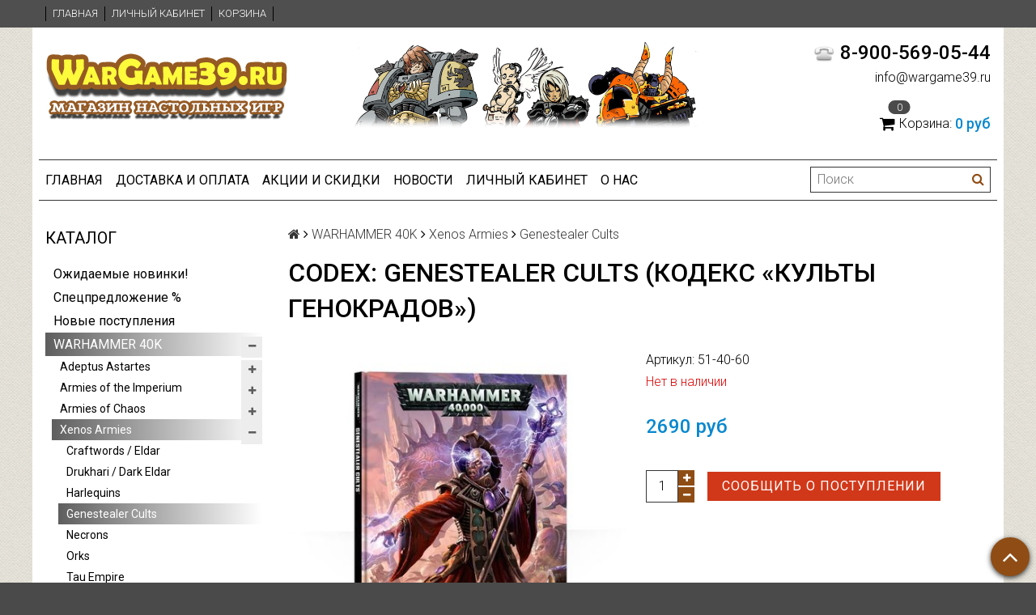

--- FILE ---
content_type: text/html; charset=utf-8
request_url: https://wargame39.ru/collection/genestealer-cults/product/codex-genestealer-cults
body_size: 25688
content:
<!DOCTYPE html>
<html>

<head><meta data-config="{&quot;product_id&quot;:80561251}" name="page-config" content="" /><meta data-config="{&quot;money_with_currency_format&quot;:{&quot;delimiter&quot;:&quot;&quot;,&quot;separator&quot;:&quot;.&quot;,&quot;format&quot;:&quot;%n %u&quot;,&quot;unit&quot;:&quot;руб&quot;,&quot;show_price_without_cents&quot;:1},&quot;currency_code&quot;:&quot;RUR&quot;,&quot;currency_iso_code&quot;:&quot;RUB&quot;,&quot;default_currency&quot;:{&quot;title&quot;:&quot;Российский рубль&quot;,&quot;code&quot;:&quot;RUR&quot;,&quot;rate&quot;:1.0,&quot;format_string&quot;:&quot;%n %u&quot;,&quot;unit&quot;:&quot;руб&quot;,&quot;price_separator&quot;:&quot;&quot;,&quot;is_default&quot;:true,&quot;price_delimiter&quot;:&quot;&quot;,&quot;show_price_with_delimiter&quot;:false,&quot;show_price_without_cents&quot;:true},&quot;facebook&quot;:{&quot;pixelActive&quot;:false,&quot;currency_code&quot;:&quot;RUB&quot;,&quot;use_variants&quot;:null},&quot;vk&quot;:{&quot;pixel_active&quot;:null,&quot;price_list_id&quot;:null},&quot;new_ya_metrika&quot;:true,&quot;ecommerce_data_container&quot;:&quot;dataLayer&quot;,&quot;common_js_version&quot;:null,&quot;vue_ui_version&quot;:null,&quot;feedback_captcha_enabled&quot;:&quot;1&quot;,&quot;account_id&quot;:68338,&quot;hide_items_out_of_stock&quot;:false,&quot;forbid_order_over_existing&quot;:true,&quot;minimum_items_price&quot;:null,&quot;enable_comparison&quot;:true,&quot;locale&quot;:&quot;ru&quot;,&quot;client_group&quot;:null,&quot;consent_to_personal_data&quot;:{&quot;active&quot;:false,&quot;obligatory&quot;:true,&quot;description&quot;:&quot;Настоящим подтверждаю, что я ознакомлен и согласен с условиями \u003ca href=&#39;/page/oferta&#39; target=&#39;blank&#39;\u003eоферты и политики конфиденциальности\u003c/a\u003e.&quot;},&quot;recaptcha_key&quot;:&quot;6LfXhUEmAAAAAOGNQm5_a2Ach-HWlFKD3Sq7vfFj&quot;,&quot;recaptcha_key_v3&quot;:&quot;6LcZi0EmAAAAAPNov8uGBKSHCvBArp9oO15qAhXa&quot;,&quot;yandex_captcha_key&quot;:&quot;ysc1_ec1ApqrRlTZTXotpTnO8PmXe2ISPHxsd9MO3y0rye822b9d2&quot;,&quot;checkout_float_order_content_block&quot;:false,&quot;available_products_characteristics_ids&quot;:null,&quot;sber_id_app_id&quot;:&quot;5b5a3c11-72e5-4871-8649-4cdbab3ba9a4&quot;,&quot;theme_generation&quot;:2,&quot;quick_checkout_captcha_enabled&quot;:false,&quot;max_order_lines_count&quot;:500,&quot;sber_bnpl_min_amount&quot;:1000,&quot;sber_bnpl_max_amount&quot;:150000,&quot;counter_settings&quot;:{&quot;data_layer_name&quot;:&quot;dataLayer&quot;,&quot;new_counters_setup&quot;:false,&quot;add_to_cart_event&quot;:true,&quot;remove_from_cart_event&quot;:true,&quot;add_to_wishlist_event&quot;:true},&quot;site_setting&quot;:{&quot;show_cart_button&quot;:true,&quot;show_service_button&quot;:false,&quot;show_marketplace_button&quot;:false,&quot;show_quick_checkout_button&quot;:false},&quot;warehouses&quot;:[],&quot;captcha_type&quot;:&quot;google&quot;,&quot;human_readable_urls&quot;:false}" name="shop-config" content="" /><meta name='js-evnvironment' content='production' /><meta name='default-locale' content='ru' /><meta name='insales-redefined-api-methods' content="[]" /><script src="/packs/js/shop_bundle-2b0004e7d539ecb78a46.js"></script><script type="text/javascript" src="https://static.insales-cdn.com/assets/static-versioned/v3.72/static/libs/lodash/4.17.21/lodash.min.js"></script>
<!--InsalesCounter -->
<script type="text/javascript">
(function() {
  if (typeof window.__insalesCounterId !== 'undefined') {
    return;
  }

  try {
    Object.defineProperty(window, '__insalesCounterId', {
      value: 68338,
      writable: true,
      configurable: true
    });
  } catch (e) {
    console.error('InsalesCounter: Failed to define property, using fallback:', e);
    window.__insalesCounterId = 68338;
  }

  if (typeof window.__insalesCounterId === 'undefined') {
    console.error('InsalesCounter: Failed to set counter ID');
    return;
  }

  let script = document.createElement('script');
  script.async = true;
  script.src = '/javascripts/insales_counter.js?7';
  let firstScript = document.getElementsByTagName('script')[0];
  firstScript.parentNode.insertBefore(script, firstScript);
})();
</script>
<!-- /InsalesCounter -->

  <title>Codex: Genestealer Cults (кодекс «Культы Генокрадов»)</title>
  <meta name="robots" content="index,follow" />

  
  

<meta charset="utf-8" />
<meta http-equiv="X-UA-Compatible" content="IE=edge,chrome=1" />
<!--[if IE]><script src="//html5shiv.googlecode.com/svn/trunk/html5.js"></script><![endif]-->
<!--[if lt IE 9]>
  <script src="//css3-mediaqueries-js.googlecode.com/svn/trunk/css3-mediaqueries.js"></script>
<![endif]-->

<meta name="SKYPE_TOOLBAR" content="SKYPE_TOOLBAR_PARSER_COMPATIBLE" />
<meta name="viewport" content="width=device-width, initial-scale=1.0">


    <meta property="og:title" content="Codex: Genestealer Cults (кодекс «Культы Генокрадов»)" />
    
      <meta property="og:image" content="https://static.insales-cdn.com/images/products/1/2038/112535542/compact_gw-60030117001.jpg" />
    
    <meta property="og:type" content="website" />
    <meta property="og:url" content="https://wargame39.ru/collection/genestealer-cults/product/codex-genestealer-cults" />
  

<meta name="keywords" content="Codex: Genestealer Cults (кодекс «Культы Генокрадов»)">
<meta name="description" content="Codex: Genestealer Cults (кодекс «Культы Генокрадов»)">


  <link rel="canonical" href="https://wargame39.ru/collection/genestealer-cults/product/codex-genestealer-cults"/>


<link rel="alternate" type="application/rss+xml" title="Блог..." href="/blogs/news.atom" />
<link rel="shortcut icon" type="image/x-icon" href="https://static.insales-cdn.com/assets/1/1866/1394506/1742306634/favicon.ico" />
<link rel="apple-touch-icon" href="/custom_icon.png"/>

<!-- CDN -->


<link rel="stylesheet" href="//maxcdn.bootstrapcdn.com/font-awesome/4.5.0/css/font-awesome.min.css">


<link href='https://fonts.googleapis.com/css?family=Roboto:400,300,500,500italic,400italic,300italic&subset=latin,cyrillic' rel='stylesheet' type='text/css'>


  <script type="text/javascript" src="//ajax.googleapis.com/ajax/libs/jquery/1.11.0/jquery.min.js"></script>



<!-- <script src="//jsconsole.com/remote.js?FB0C821F-73DA-430F-BD50-9C397FCEAB8D"></script> -->
<!-- CDN end -->


<link type="text/css" rel="stylesheet" media="all" href="https://static.insales-cdn.com/assets/1/1866/1394506/1742306634/template.css" />


<script type="text/javascript" src="https://static.insales-cdn.com/assets/1/1866/1394506/1742306634/modernizr.js"></script>

 
<meta name='product-id' content='80561251' />
</head>

<body class="adaptive">
  <section class="section--content">
    <header>
  
  <div class="section--top_panel">
    <div class="wrap row
                padded-vertical padded-inner-sides"
    >
      <div class="lg-grid-9 sm-grid-8 xs-grid-2">
        

        <div class="top_menu">
          <ul class="menu menu--top menu--horizontal menu--one_line
                    sm-hidden xs-hidden
                    js-menu--top"
          >
            
              <li class="menu-node menu-node--top
                        "
              >
                <a href="/"
                    class="menu-link"
                >
                  Главная
                </a>
              </li>
            
              <li class="menu-node menu-node--top
                        "
              >
                <a href="/client_account/login"
                    class="menu-link"
                >
                  Личный кабинет
                </a>
              </li>
            
              <li class="menu-node menu-node--top
                        "
              >
                <a href="/cart_items"
                    class="menu-link"
                >
                  Корзина
                </a>
              </li>
            
          </ul>

          <ul class="menu menu--top menu--horizontal
                    lg-hidden md-hidden"
          >
            <li class="menu-node menu-node--top">
              <button type="button"
                      class="menu-link
                            menu-toggler
                            js-panel-link"
                      data-params="target: '.js-panel--menu'"
              >
                <i class="fa fa-bars"></i>
              </button>
            </li>
          </ul>
        </div>
      </div>

      <div class="sm-grid-4 xs-grid-10
                  lg-hidden md-hidden
                  right"
      >
        
        



<form action="/search"
      method="get"
      class="search_widget
            search_widget--top_line "
>
  <input type="text"
          name="q"
          class="search_widget-field
                "
          value=""
          placeholder="Поиск"
  />

  <button type="submit"
          class="search_widget-submit
                button--invert"
  >
    <i class="fa fa-search"></i>
  </button>

  

  
</form>

      </div>

      <div class="sm-grid-2 mc-grid-3
                  fr
                  right
                  sm-hidden xs-hidden"
      >
        





      </div>
    </div>
  </div>
  
  <div class="section--header header">
    <div class="wrap row
                padded-inner"
    >

      <div class="grid-inline grid-inline-middle">

        <div class="lg-grid-9 sm-grid-12
                    sm-center
                    grid-inline grid-inline-middle
                    sm-padded-inner-bottom"
        >
          <div class="mc-grid-12
                      xs-padded-inner-bottom"
          >
            <a href="/"
    class="logo"
>
  
    <img src="https://static.insales-cdn.com/assets/1/1866/1394506/1742306634/logo.png" alt="WarGame39.ru — Интернет-магазин настольных игр и Вархаммера" />
  
</a>

          </div>

          <div  class="lg-grid-7 mc-grid-12
                      left mc-center
                      lg-padded-inner-left mc-padded-zero
                      xs-hidden"
          >
            
              <div class="editor
                          lg-left mc-center"
              >
                <p style="text-align: left;"><img style="float: right;" src='https://static.insales-cdn.com/files/1/2717/2132637/original/Logo3.gif' alt="Logo3.gif" width="482" height="110" /></p>
              </div>
            


          </div>
        </div>

        <div class="lg-grid-3 sm-grid-12
                    lg-right sm-center"
        >
          
            <div class="contacts editor">
              <p style="text-align: right;"><span style="font-size: 18pt;"><img style="margin-right: 5px; margin-left: 5px;" src='https://static.insales-cdn.com/files/1/6963/2128691/original/phones.png' alt="phones.png" width="30" height="33" /><strong>8-900-569-05-44</strong></span></p>
<p style="text-align: right;">info@wargame39.ru</p>
            </div>
          

          
          
            <div class="mc-grid-12
                        sm-padded-vertical xs-padded-vertical
                        sm-hidden xs-hidden"
            >
              

<div class="cart_widget
            cart_widget--header
            "
>
  <a href="/cart_items"
      class="cart_widget-link"
  >
    
    <span class="cart_widget-icon">
      <i class="fa fa-shopping-cart"></i>

      <span class="cart_widget-items_count
                  js-cart_widget-items_count"
      >
        0
      </span>
    </span>

    <span class="cart_widget-title
                sm-hidden xs-hidden"
    >
      Корзина:
    </span>

    <span class="cart_widget-total prices">
      <span class="cart_widget-items_price
                  prices-current
                  js-cart_widget-total_price"
      >
        0 руб
      </span>
    </span>
  </a>

  
    <div class="cart_widget-dropdown
                basket_list
                sm-hidden xs-hidden
                padded
                js-basket_list"
    >
    </div>
  
</div>

            </div>
          
        </div>
      </div>
    </div>

    <div class="wrap row
                padded-inner-top padded-sides
                sm-padded-zero-top"
    >
      <div class="section--main_menu
                  row
                  grid-inline
                  padded"
      >
        <div class="lg-grid-9 sm-grid-12">
          


<div class="grid-row xs-hidden">
  <ul class="menu menu--main menu--main_lvl_1
            menu--horizontal
            menu--one_line js-menu--main"
  >
    
      <li class="menu-node menu-node--main_lvl_1
                "
      >

        <a href="/"
            class="menu-link
                  "
        >
          Главная

        </a>

      </li>
    
      <li class="menu-node menu-node--main_lvl_1
                "
      >

        <a href="/page/dostavka"
            class="menu-link
                  "
        >
          Доставка и оплата

        </a>

      </li>
    
      <li class="menu-node menu-node--main_lvl_1
                "
      >

        <a href="/page/aktsii-i-skidki"
            class="menu-link
                  "
        >
          Акции и Скидки

        </a>

      </li>
    
      <li class="menu-node menu-node--main_lvl_1
                "
      >

        <a href="/blog"
            class="menu-link
                  "
        >
          Новости

        </a>

      </li>
    
      <li class="menu-node menu-node--main_lvl_1
                "
      >

        <a href="/client_account/login"
            class="menu-link
                  "
        >
          Личный кабинет

        </a>

      </li>
    
      <li class="menu-node menu-node--main_lvl_1
                "
      >

        <a href="/page/feedback"
            class="menu-link
                  "
        >
          О нас

        </a>

      </li>
    
  </ul>
</div>

        </div>

        <div class="lg-grid-3
                    sm-hidden xs-hidden
                    right"
        >
          



<form action="/search"
      method="get"
      class="search_widget
            search_widget--header "
>
  <input type="text"
          name="q"
          class="search_widget-field
                js-ajax_search-input"
          value=""
          placeholder="Поиск"
  />

  <button type="submit"
          class="search_widget-submit
                button--invert"
  >
    <i class="fa fa-search"></i>
  </button>

  
    <div class="ajax_search-wrapper
                js-ajax_search-wrapper"
    ></div>
  

  
</form>

        </div>
      </div>

    </div>
  </div>
</header>


    <div class="content-container
                wrap row"
    >
      

      

      
        <div class="lg-grid-3 md-grid-3
                    sm-hidden xs-hidden
                    padded-inner-sides
                    "
        >
          <div class="sidebar">

  
    <div class="sidebar_block">
      <div class="sidebar_block-title">
        Каталог
      </div>
      



<ul class="menu menu--collection menu--vertical
          "
>

  
  
    <li class="menu-node menu-node--collection_lvl_1
              
              js-menu-wrapper"
    >

      
      <a  href="/collection/hits"
          class="menu-link
                "
      >
        Ожидаемые новинки!
      </a>

      
    </li>
  
    <li class="menu-node menu-node--collection_lvl_1
              
              js-menu-wrapper"
    >

      
      <a  href="/collection/popular"
          class="menu-link
                "
      >
        Спецпредложение %
      </a>

      
    </li>
  
    <li class="menu-node menu-node--collection_lvl_1
              
              js-menu-wrapper"
    >

      
      <a  href="/collection/frontpage"
          class="menu-link
                "
      >
        Новые поступления
      </a>

      
    </li>
  
    <li class="menu-node menu-node--collection_lvl_1
              menu-node--current
              js-menu-wrapper"
    >

      
      <a  href="/collection/warhammer40k"
          class="menu-link
                menu-link--current"
      >
        WARHAMMER 40K
      </a>

      
        <span class="menu-marker menu-marker--parent menu-toggler
                    button--toggler
                    js-menu-toggler">
          <i class="fa
                    fa-minus"
          ></i>
        </span>

        <ul class="menu menu--vertical
                  "
        >
          
            <li class="menu-node menu-node--collection_lvl_2
                      
                      js-menu-wrapper"
            >

              
              <a  href="/collection/adeptus-astartes"
                  class="menu-link menu-link
                        "
              >
                Adeptus Astartes
              </a>

              
                <span class="menu-marker menu-marker--parent menu-toggler
                            button--toggler
                            js-menu-toggler"
                >
                   <i class="fa
                    fa-plus"
          ></i>
                </span>
                <ul class="menu menu--vertical menu--collapse">
                  
                    <li class="menu-node menu-node--collection_lvl_3
                              "
                    >
                      <a  href="/collection/space-marines"
                          class="menu-link menu-link
                                "
                      >
                        Space Marines
                      </a>
                    </li>
                  
                    <li class="menu-node menu-node--collection_lvl_3
                              "
                    >
                      <a  href="/collection/ultramarines"
                          class="menu-link menu-link
                                "
                      >
                        Ultramarines
                      </a>
                    </li>
                  
                    <li class="menu-node menu-node--collection_lvl_3
                              "
                    >
                      <a  href="/collection/blood-angels"
                          class="menu-link menu-link
                                "
                      >
                        Blood Angels
                      </a>
                    </li>
                  
                    <li class="menu-node menu-node--collection_lvl_3
                              "
                    >
                      <a  href="/collection/dark-angels"
                          class="menu-link menu-link
                                "
                      >
                        Dark Angels
                      </a>
                    </li>
                  
                    <li class="menu-node menu-node--collection_lvl_3
                              "
                    >
                      <a  href="/collection/space-wolves"
                          class="menu-link menu-link
                                "
                      >
                        Space Wolves
                      </a>
                    </li>
                  
                    <li class="menu-node menu-node--collection_lvl_3
                              "
                    >
                      <a  href="/collection/grey-knights"
                          class="menu-link menu-link
                                "
                      >
                        Grey Knights
                      </a>
                    </li>
                  
                    <li class="menu-node menu-node--collection_lvl_3
                              "
                    >
                      <a  href="/collection/deathwatch"
                          class="menu-link menu-link
                                "
                      >
                        Deathwatch
                      </a>
                    </li>
                  
                    <li class="menu-node menu-node--collection_lvl_3
                              "
                    >
                      <a  href="/collection/black-templars"
                          class="menu-link menu-link
                                "
                      >
                        Black Templars
                      </a>
                    </li>
                  
                    <li class="menu-node menu-node--collection_lvl_3
                              "
                    >
                      <a  href="/collection/other-chapters"
                          class="menu-link menu-link
                                "
                      >
                        Другие Ордены
                      </a>
                    </li>
                  
                </ul>
              

            </li>
          
            <li class="menu-node menu-node--collection_lvl_2
                      
                      js-menu-wrapper"
            >

              
              <a  href="/collection/armies-of-imperium"
                  class="menu-link menu-link
                        "
              >
                Armies of the Imperium
              </a>

              
                <span class="menu-marker menu-marker--parent menu-toggler
                            button--toggler
                            js-menu-toggler"
                >
                   <i class="fa
                    fa-plus"
          ></i>
                </span>
                <ul class="menu menu--vertical menu--collapse">
                  
                    <li class="menu-node menu-node--collection_lvl_3
                              "
                    >
                      <a  href="/collection/adepta-sororitas"
                          class="menu-link menu-link
                                "
                      >
                        Adepta Sororitas
                      </a>
                    </li>
                  
                    <li class="menu-node menu-node--collection_lvl_3
                              "
                    >
                      <a  href="/collection/adeptus-custodes"
                          class="menu-link menu-link
                                "
                      >
                        Adeptus Custodes
                      </a>
                    </li>
                  
                    <li class="menu-node menu-node--collection_lvl_3
                              "
                    >
                      <a  href="/collection/adeptus-mehanikus"
                          class="menu-link menu-link
                                "
                      >
                        Adeptus Mechanicus
                      </a>
                    </li>
                  
                    <li class="menu-node menu-node--collection_lvl_3
                              "
                    >
                      <a  href="/collection/imperskaya-gvardiya"
                          class="menu-link menu-link
                                "
                      >
                        Astra Militarum
                      </a>
                    </li>
                  
                    <li class="menu-node menu-node--collection_lvl_3
                              "
                    >
                      <a  href="/collection/imperskie-rytsari"
                          class="menu-link menu-link
                                "
                      >
                        Imperial Knights
                      </a>
                    </li>
                  
                    <li class="menu-node menu-node--collection_lvl_3
                              "
                    >
                      <a  href="/collection/inquisition"
                          class="menu-link menu-link
                                "
                      >
                        Inquisition
                      </a>
                    </li>
                  
                    <li class="menu-node menu-node--collection_lvl_3
                              "
                    >
                      <a  href="/collection/assasinorum"
                          class="menu-link menu-link
                                "
                      >
                        Officio Assassinorum
                      </a>
                    </li>
                  
                    <li class="menu-node menu-node--collection_lvl_3
                              "
                    >
                      <a  href="/collection/agents-of-the-imperium"
                          class="menu-link menu-link
                                "
                      >
                        Agents of the Imperium
                      </a>
                    </li>
                  
                </ul>
              

            </li>
          
            <li class="menu-node menu-node--collection_lvl_2
                      
                      js-menu-wrapper"
            >

              
              <a  href="/collection/armies-of-chaos"
                  class="menu-link menu-link
                        "
              >
                Armies of Chaos
              </a>

              
                <span class="menu-marker menu-marker--parent menu-toggler
                            button--toggler
                            js-menu-toggler"
                >
                   <i class="fa
                    fa-plus"
          ></i>
                </span>
                <ul class="menu menu--vertical menu--collapse">
                  
                    <li class="menu-node menu-node--collection_lvl_3
                              "
                    >
                      <a  href="/collection/chaos-space-marines"
                          class="menu-link menu-link
                                "
                      >
                        Chaos Space Marines
                      </a>
                    </li>
                  
                    <li class="menu-node menu-node--collection_lvl_3
                              "
                    >
                      <a  href="/collection/death-guard"
                          class="menu-link menu-link
                                "
                      >
                        Death Guard
                      </a>
                    </li>
                  
                    <li class="menu-node menu-node--collection_lvl_3
                              "
                    >
                      <a  href="/collection/thousand-sons"
                          class="menu-link menu-link
                                "
                      >
                        Thousand Sons
                      </a>
                    </li>
                  
                    <li class="menu-node menu-node--collection_lvl_3
                              "
                    >
                      <a  href="/collection/demony-haosa"
                          class="menu-link menu-link
                                "
                      >
                        Chaos Daemons
                      </a>
                    </li>
                  
                    <li class="menu-node menu-node--collection_lvl_3
                              "
                    >
                      <a  href="/collection/chaos-knights"
                          class="menu-link menu-link
                                "
                      >
                        Chaos Knights
                      </a>
                    </li>
                  
                    <li class="menu-node menu-node--collection_lvl_3
                              "
                    >
                      <a  href="/collection/world-eaters"
                          class="menu-link menu-link
                                "
                      >
                        World Eaters
                      </a>
                    </li>
                  
                    <li class="menu-node menu-node--collection_lvl_3
                              "
                    >
                      <a  href="/collection/emperors-children"
                          class="menu-link menu-link
                                "
                      >
                        Emperor's Children
                      </a>
                    </li>
                  
                </ul>
              

            </li>
          
            <li class="menu-node menu-node--collection_lvl_2
                      menu-node--current
                      js-menu-wrapper"
            >

              
              <a  href="/collection/xenos-armies"
                  class="menu-link menu-link
                        "
              >
                Xenos Armies
              </a>

              
                <span class="menu-marker menu-marker--parent menu-toggler
                            button--toggler
                            js-menu-toggler"
                >
                   <i class="fa
                    fa-minus"
          ></i>
                </span>
                <ul class="menu menu--vertical ">
                  
                    <li class="menu-node menu-node--collection_lvl_3
                              "
                    >
                      <a  href="/collection/eldary"
                          class="menu-link menu-link
                                "
                      >
                        Craftwords / Eldar
                      </a>
                    </li>
                  
                    <li class="menu-node menu-node--collection_lvl_3
                              "
                    >
                      <a  href="/collection/temnye-eldary"
                          class="menu-link menu-link
                                "
                      >
                        Drukhari / Dark Eldar
                      </a>
                    </li>
                  
                    <li class="menu-node menu-node--collection_lvl_3
                              "
                    >
                      <a  href="/collection/arlekiny"
                          class="menu-link menu-link
                                "
                      >
                        Harlequins
                      </a>
                    </li>
                  
                    <li class="menu-node menu-node--collection_lvl_3
                              menu-node-current"
                    >
                      <a  href="/collection/genestealer-cults"
                          class="menu-link menu-link
                                "
                      >
                        Genestealer Cults
                      </a>
                    </li>
                  
                    <li class="menu-node menu-node--collection_lvl_3
                              "
                    >
                      <a  href="/collection/nekrony"
                          class="menu-link menu-link
                                "
                      >
                        Necrons
                      </a>
                    </li>
                  
                    <li class="menu-node menu-node--collection_lvl_3
                              "
                    >
                      <a  href="/collection/orcs"
                          class="menu-link menu-link
                                "
                      >
                        Orks
                      </a>
                    </li>
                  
                    <li class="menu-node menu-node--collection_lvl_3
                              "
                    >
                      <a  href="/collection/tau-empire"
                          class="menu-link menu-link
                                "
                      >
                        Tau Empire
                      </a>
                    </li>
                  
                    <li class="menu-node menu-node--collection_lvl_3
                              "
                    >
                      <a  href="/collection/tyranids"
                          class="menu-link menu-link
                                "
                      >
                        Tyranids
                      </a>
                    </li>
                  
                    <li class="menu-node menu-node--collection_lvl_3
                              "
                    >
                      <a  href="/collection/leagues-of-votann"
                          class="menu-link menu-link
                                "
                      >
                        Leagues of Votann
                      </a>
                    </li>
                  
                </ul>
              

            </li>
          
            <li class="menu-node menu-node--collection_lvl_2
                      
                      js-menu-wrapper"
            >

              
              <a  href="/collection/starter40k"
                  class="menu-link menu-link
                        "
              >
                Стартовые наборы
              </a>

              

            </li>
          
            <li class="menu-node menu-node--collection_lvl_2
                      
                      js-menu-wrapper"
            >

              
              <a  href="/collection/adeptus-titanicus"
                  class="menu-link menu-link
                        "
              >
                Adeptus Titanicus
              </a>

              

            </li>
          
            <li class="menu-node menu-node--collection_lvl_2
                      
                      js-menu-wrapper"
            >

              
              <a  href="/collection/aeronautica-imperialis"
                  class="menu-link menu-link
                        "
              >
                Aeronautica Imperialis
              </a>

              

            </li>
          
            <li class="menu-node menu-node--collection_lvl_2
                      
                      js-menu-wrapper"
            >

              
              <a  href="/collection/necromunda"
                  class="menu-link menu-link
                        "
              >
                Necromunda
              </a>

              

            </li>
          
            <li class="menu-node menu-node--collection_lvl_2
                      
                      js-menu-wrapper"
            >

              
              <a  href="/collection/kill-team"
                  class="menu-link menu-link
                        "
              >
                Kill Team
              </a>

              

            </li>
          
            <li class="menu-node menu-node--collection_lvl_2
                      
                      js-menu-wrapper"
            >

              
              <a  href="/collection/buildings40k"
                  class="menu-link menu-link
                        "
              >
                Террейн 40k
              </a>

              

            </li>
          
            <li class="menu-node menu-node--collection_lvl_2
                      
                      js-menu-wrapper"
            >

              
              <a  href="/collection/apocalypse"
                  class="menu-link menu-link
                        "
              >
                Apocalypse
              </a>

              

            </li>
          
            <li class="menu-node menu-node--collection_lvl_2
                      
                      js-menu-wrapper"
            >

              
              <a  href="/collection/accessories40k"
                  class="menu-link menu-link
                        "
              >
                Аксессуары для игры
              </a>

              

            </li>
          
            <li class="menu-node menu-node--collection_lvl_2
                      
                      js-menu-wrapper"
            >

              
              <a  href="/collection/boxed-games40k"
                  class="menu-link menu-link
                        "
              >
                Настольные игры по вселенной
              </a>

              

            </li>
          
            <li class="menu-node menu-node--collection_lvl_2
                      
                      js-menu-wrapper"
            >

              
              <a  href="/collection/books40k"
                  class="menu-link menu-link
                        "
              >
                Игровая литература
              </a>

              

            </li>
          
            <li class="menu-node menu-node--collection_lvl_2
                      
                      js-menu-wrapper"
            >

              
              <a  href="/collection/igrushki-joy-toy"
                  class="menu-link menu-link
                        "
              >
                Игрушки JOY TOY
              </a>

              

            </li>
          
        </ul>
      
    </li>
  
    <li class="menu-node menu-node--collection_lvl_1
              
              js-menu-wrapper"
    >

      
      <a  href="/collection/the-horus-heresy"
          class="menu-link
                "
      >
        The Horus Heresy
      </a>

      
    </li>
  
    <li class="menu-node menu-node--collection_lvl_1
              
              js-menu-wrapper"
    >

      
      <a  href="/collection/legions-imperialis"
          class="menu-link
                "
      >
        Legions Imperialis
      </a>

      
    </li>
  
    <li class="menu-node menu-node--collection_lvl_1
              
              js-menu-wrapper"
    >

      
      <a  href="/collection/warhammer"
          class="menu-link
                "
      >
        WARHAMMER/AoS
      </a>

      
        <span class="menu-marker menu-marker--parent menu-toggler
                    button--toggler
                    js-menu-toggler">
          <i class="fa
                    fa-plus"
          ></i>
        </span>

        <ul class="menu menu--vertical
                  menu--collapse"
        >
          
            <li class="menu-node menu-node--collection_lvl_2
                      
                      js-menu-wrapper"
            >

              
              <a  href="/collection/grand-alliance-order"
                  class="menu-link menu-link
                        "
              >
                Grand Alliance Order
              </a>

              
                <span class="menu-marker menu-marker--parent menu-toggler
                            button--toggler
                            js-menu-toggler"
                >
                   <i class="fa
                    fa-plus"
          ></i>
                </span>
                <ul class="menu menu--vertical menu--collapse">
                  
                    <li class="menu-node menu-node--collection_lvl_3
                              "
                    >
                      <a  href="/collection/cities-of-sigmar"
                          class="menu-link menu-link
                                "
                      >
                        Cities of Sigmar
                      </a>
                    </li>
                  
                    <li class="menu-node menu-node--collection_lvl_3
                              "
                    >
                      <a  href="/collection/daughters-of-khaine"
                          class="menu-link menu-link
                                "
                      >
                        Daughters of Khaine
                      </a>
                    </li>
                  
                    <li class="menu-node menu-node--collection_lvl_3
                              "
                    >
                      <a  href="/collection/fireslayers"
                          class="menu-link menu-link
                                "
                      >
                        Fireslayers
                      </a>
                    </li>
                  
                    <li class="menu-node menu-node--collection_lvl_3
                              "
                    >
                      <a  href="/collection/Deepkin"
                          class="menu-link menu-link
                                "
                      >
                        Idoneth Deepkin
                      </a>
                    </li>
                  
                    <li class="menu-node menu-node--collection_lvl_3
                              "
                    >
                      <a  href="/collection/Dwarfs"
                          class="menu-link menu-link
                                "
                      >
                        Kharadron Overlords
                      </a>
                    </li>
                  
                    <li class="menu-node menu-node--collection_lvl_3
                              "
                    >
                      <a  href="/collection/lumineth-realm-lords"
                          class="menu-link menu-link
                                "
                      >
                        Lumineth Realm-lords
                      </a>
                    </li>
                  
                    <li class="menu-node menu-node--collection_lvl_3
                              "
                    >
                      <a  href="/collection/lizardmen"
                          class="menu-link menu-link
                                "
                      >
                        Seraphon
                      </a>
                    </li>
                  
                    <li class="menu-node menu-node--collection_lvl_3
                              "
                    >
                      <a  href="/collection/stormcast-eternals"
                          class="menu-link menu-link
                                "
                      >
                        Stormcast Eternals
                      </a>
                    </li>
                  
                    <li class="menu-node menu-node--collection_lvl_3
                              "
                    >
                      <a  href="/collection/wood-elves"
                          class="menu-link menu-link
                                "
                      >
                        Sylvaneth
                      </a>
                    </li>
                  
                </ul>
              

            </li>
          
            <li class="menu-node menu-node--collection_lvl_2
                      
                      js-menu-wrapper"
            >

              
              <a  href="/collection/grand-alliance-chaos"
                  class="menu-link menu-link
                        "
              >
                Grand Alliance Chaos
              </a>

              
                <span class="menu-marker menu-marker--parent menu-toggler
                            button--toggler
                            js-menu-toggler"
                >
                   <i class="fa
                    fa-plus"
          ></i>
                </span>
                <ul class="menu menu--vertical menu--collapse">
                  
                    <li class="menu-node menu-node--collection_lvl_3
                              "
                    >
                      <a  href="/collection/beastmen"
                          class="menu-link menu-link
                                "
                      >
                        Beasts of Chaos
                      </a>
                    </li>
                  
                    <li class="menu-node menu-node--collection_lvl_3
                              "
                    >
                      <a  href="/collection/blades-of-khrone"
                          class="menu-link menu-link
                                "
                      >
                        Blades of Khrone
                      </a>
                    </li>
                  
                    <li class="menu-node menu-node--collection_lvl_3
                              "
                    >
                      <a  href="/collection/disciples-of-tzeentch"
                          class="menu-link menu-link
                                "
                      >
                        Disciples of Tzeentch
                      </a>
                    </li>
                  
                    <li class="menu-node menu-node--collection_lvl_3
                              "
                    >
                      <a  href="/collection/hedonites-of-slaanesh"
                          class="menu-link menu-link
                                "
                      >
                        Hedonites of Slaanesh
                      </a>
                    </li>
                  
                    <li class="menu-node menu-node--collection_lvl_3
                              "
                    >
                      <a  href="/collection/maggotkin-of-nurgle"
                          class="menu-link menu-link
                                "
                      >
                        Maggotkin of Nurgle
                      </a>
                    </li>
                  
                    <li class="menu-node menu-node--collection_lvl_3
                              "
                    >
                      <a  href="/collection/skaven"
                          class="menu-link menu-link
                                "
                      >
                        Skaven
                      </a>
                    </li>
                  
                    <li class="menu-node menu-node--collection_lvl_3
                              "
                    >
                      <a  href="/collection/slaves-to-darkness"
                          class="menu-link menu-link
                                "
                      >
                        Slaves to Darkness
                      </a>
                    </li>
                  
                    <li class="menu-node menu-node--collection_lvl_3
                              "
                    >
                      <a  href="/collection/helsmiths-of-hashut"
                          class="menu-link menu-link
                                "
                      >
                        Helsmiths of Hashut
                      </a>
                    </li>
                  
                </ul>
              

            </li>
          
            <li class="menu-node menu-node--collection_lvl_2
                      
                      js-menu-wrapper"
            >

              
              <a  href="/collection/grand-alliance-death"
                  class="menu-link menu-link
                        "
              >
                Grand Alliance Death
              </a>

              
                <span class="menu-marker menu-marker--parent menu-toggler
                            button--toggler
                            js-menu-toggler"
                >
                   <i class="fa
                    fa-plus"
          ></i>
                </span>
                <ul class="menu menu--vertical menu--collapse">
                  
                    <li class="menu-node menu-node--collection_lvl_3
                              "
                    >
                      <a  href="/collection/flesh-eater-courts"
                          class="menu-link menu-link
                                "
                      >
                        Flesh-eater Courts
                      </a>
                    </li>
                  
                    <li class="menu-node menu-node--collection_lvl_3
                              "
                    >
                      <a  href="/collection/nighthaunt"
                          class="menu-link menu-link
                                "
                      >
                        Nighthaunt
                      </a>
                    </li>
                  
                    <li class="menu-node menu-node--collection_lvl_3
                              "
                    >
                      <a  href="/collection/ossiarch-bonereapers"
                          class="menu-link menu-link
                                "
                      >
                        Ossiarch Bonereapers
                      </a>
                    </li>
                  
                    <li class="menu-node menu-node--collection_lvl_3
                              "
                    >
                      <a  href="/collection/Soulblight-Gravelords"
                          class="menu-link menu-link
                                "
                      >
                        Soulblight Gravelords
                      </a>
                    </li>
                  
                    <li class="menu-node menu-node--collection_lvl_3
                              "
                    >
                      <a  href="/collection/tomb-kings"
                          class="menu-link menu-link
                                "
                      >
                        Tomb Kings
                      </a>
                    </li>
                  
                </ul>
              

            </li>
          
            <li class="menu-node menu-node--collection_lvl_2
                      
                      js-menu-wrapper"
            >

              
              <a  href="/collection/grand-alliance-destruction"
                  class="menu-link menu-link
                        "
              >
                Grand Alliance Destruction
              </a>

              
                <span class="menu-marker menu-marker--parent menu-toggler
                            button--toggler
                            js-menu-toggler"
                >
                   <i class="fa
                    fa-plus"
          ></i>
                </span>
                <ul class="menu menu--vertical menu--collapse">
                  
                    <li class="menu-node menu-node--collection_lvl_3
                              "
                    >
                      <a  href="/collection/katalog-1-ac7f5d"
                          class="menu-link menu-link
                                "
                      >
                        Gloomspite Gitz
                      </a>
                    </li>
                  
                    <li class="menu-node menu-node--collection_lvl_3
                              "
                    >
                      <a  href="/collection/ogor-mawtribes"
                          class="menu-link menu-link
                                "
                      >
                        Ogor Mawtribes
                      </a>
                    </li>
                  
                    <li class="menu-node menu-node--collection_lvl_3
                              "
                    >
                      <a  href="/collection/katalog-1-c2decb"
                          class="menu-link menu-link
                                "
                      >
                        Orruk Warclans
                      </a>
                    </li>
                  
                    <li class="menu-node menu-node--collection_lvl_3
                              "
                    >
                      <a  href="/collection/sons-of-behemat"
                          class="menu-link menu-link
                                "
                      >
                        Sons of Behemat
                      </a>
                    </li>
                  
                </ul>
              

            </li>
          
            <li class="menu-node menu-node--collection_lvl_2
                      
                      js-menu-wrapper"
            >

              
              <a  href="/collection/warcy"
                  class="menu-link menu-link
                        "
              >
                Warcry
              </a>

              

            </li>
          
            <li class="menu-node menu-node--collection_lvl_2
                      
                      js-menu-wrapper"
            >

              
              <a  href="/collection/shadespire"
                  class="menu-link menu-link
                        "
              >
                Warhammer Underworlds
              </a>

              

            </li>
          
            <li class="menu-node menu-node--collection_lvl_2
                      
                      js-menu-wrapper"
            >

              
              <a  href="/collection/blood-bowl"
                  class="menu-link menu-link
                        "
              >
                Blood Bowl
              </a>

              

            </li>
          
            <li class="menu-node menu-node--collection_lvl_2
                      
                      js-menu-wrapper"
            >

              
              <a  href="/collection/warhammer-quest"
                  class="menu-link menu-link
                        "
              >
                Warhammer Quest
              </a>

              

            </li>
          
            <li class="menu-node menu-node--collection_lvl_2
                      
                      js-menu-wrapper"
            >

              
              <a  href="/collection/terreyn-aos"
                  class="menu-link menu-link
                        "
              >
                Террейн AoS
              </a>

              

            </li>
          
        </ul>
      
    </li>
  
    <li class="menu-node menu-node--collection_lvl_1
              
              js-menu-wrapper"
    >

      
      <a  href="/collection/the-old-world"
          class="menu-link
                "
      >
        THE OLD WORLD
      </a>

      
        <span class="menu-marker menu-marker--parent menu-toggler
                    button--toggler
                    js-menu-toggler">
          <i class="fa
                    fa-plus"
          ></i>
        </span>

        <ul class="menu menu--vertical
                  menu--collapse"
        >
          
            <li class="menu-node menu-node--collection_lvl_2
                      
                      js-menu-wrapper"
            >

              
              <a  href="/collection/dwarfen-mountain-holds"
                  class="menu-link menu-link
                        "
              >
                Dwarfen Mountain Holds
              </a>

              

            </li>
          
            <li class="menu-node menu-node--collection_lvl_2
                      
                      js-menu-wrapper"
            >

              
              <a  href="/collection/high-elf-realms"
                  class="menu-link menu-link
                        "
              >
                High Elf Realms
              </a>

              

            </li>
          
            <li class="menu-node menu-node--collection_lvl_2
                      
                      js-menu-wrapper"
            >

              
              <a  href="/collection/terreyn"
                  class="menu-link menu-link
                        "
              >
                Террейн
              </a>

              

            </li>
          
            <li class="menu-node menu-node--collection_lvl_2
                      
                      js-menu-wrapper"
            >

              
              <a  href="/collection/empire-at-man"
                  class="menu-link menu-link
                        "
              >
                Empire of Man
              </a>

              

            </li>
          
            <li class="menu-node menu-node--collection_lvl_2
                      
                      js-menu-wrapper"
            >

              
              <a  href="/collection/Warriors-of-Chaos"
                  class="menu-link menu-link
                        "
              >
                Warriors of Chaos
              </a>

              

            </li>
          
            <li class="menu-node menu-node--collection_lvl_2
                      
                      js-menu-wrapper"
            >

              
              <a  href="/collection/kingdom-of-bretonia"
                  class="menu-link menu-link
                        "
              >
                Kingdom of Bretonia
              </a>

              

            </li>
          
            <li class="menu-node menu-node--collection_lvl_2
                      
                      js-menu-wrapper"
            >

              
              <a  href="/collection/orc-goblin-tribes"
                  class="menu-link menu-link
                        "
              >
                Orc & Goblin Tribes
              </a>

              

            </li>
          
            <li class="menu-node menu-node--collection_lvl_2
                      
                      js-menu-wrapper"
            >

              
              <a  href="/collection/tomb-kings-of-khemeri"
                  class="menu-link menu-link
                        "
              >
                Tomb Kings of Khemri
              </a>

              

            </li>
          
        </ul>
      
    </li>
  
    <li class="menu-node menu-node--collection_lvl_1
              
              js-menu-wrapper"
    >

      
      <a  href="/collection/kategoriya"
          class="menu-link
                "
      >
        INFINITY (Corvus Belli)
      </a>

      
    </li>
  
    <li class="menu-node menu-node--collection_lvl_1
              
              js-menu-wrapper"
    >

      
      <a  href="/collection/conquest"
          class="menu-link
                "
      >
        Conquest
      </a>

      
    </li>
  
    <li class="menu-node menu-node--collection_lvl_1
              
              js-menu-wrapper"
    >

      
      <a  href="/collection/the-walking-dead"
          class="menu-link
                "
      >
        The Walking Dead
      </a>

      
    </li>
  
    <li class="menu-node menu-node--collection_lvl_1
              
              js-menu-wrapper"
    >

      
      <a  href="/collection/zombitsid"
          class="menu-link
                "
      >
        Зомбицид
      </a>

      
    </li>
  
    <li class="menu-node menu-node--collection_lvl_1
              
              js-menu-wrapper"
    >

      
      <a  href="/collection/nastolnye-igry"
          class="menu-link
                "
      >
        Настольные игры
      </a>

      
        <span class="menu-marker menu-marker--parent menu-toggler
                    button--toggler
                    js-menu-toggler">
          <i class="fa
                    fa-plus"
          ></i>
        </span>

        <ul class="menu menu--vertical
                  menu--collapse"
        >
          
            <li class="menu-node menu-node--collection_lvl_2
                      
                      js-menu-wrapper"
            >

              
              <a  href="/collection/manchkin"
                  class="menu-link menu-link
                        "
              >
                Манчкин
              </a>

              

            </li>
          
            <li class="menu-node menu-node--collection_lvl_2
                      
                      js-menu-wrapper"
            >

              
              <a  href="/collection/diksit"
                  class="menu-link menu-link
                        "
              >
                Диксит
              </a>

              

            </li>
          
            <li class="menu-node menu-node--collection_lvl_2
                      
                      js-menu-wrapper"
            >

              
              <a  href="/collection/zombitsid-2"
                  class="menu-link menu-link
                        "
              >
                Зомбицид
              </a>

              

            </li>
          
        </ul>
      
    </li>
  
    <li class="menu-node menu-node--collection_lvl_1
              
              js-menu-wrapper"
    >

      
      <a  href="/collection/kraski-2"
          class="menu-link
                "
      >
        Краски Citadel
      </a>

      
        <span class="menu-marker menu-marker--parent menu-toggler
                    button--toggler
                    js-menu-toggler">
          <i class="fa
                    fa-plus"
          ></i>
        </span>

        <ul class="menu menu--vertical
                  menu--collapse"
        >
          
            <li class="menu-node menu-node--collection_lvl_2
                      
                      js-menu-wrapper"
            >

              
              <a  href="/collection/sprays"
                  class="menu-link menu-link
                        "
              >
                Sprays
              </a>

              

            </li>
          
            <li class="menu-node menu-node--collection_lvl_2
                      
                      js-menu-wrapper"
            >

              
              <a  href="/collection/base"
                  class="menu-link menu-link
                        "
              >
                Base
              </a>

              

            </li>
          
            <li class="menu-node menu-node--collection_lvl_2
                      
                      js-menu-wrapper"
            >

              
              <a  href="/collection/layer"
                  class="menu-link menu-link
                        "
              >
                Layer
              </a>

              

            </li>
          
            <li class="menu-node menu-node--collection_lvl_2
                      
                      js-menu-wrapper"
            >

              
              <a  href="/collection/shade"
                  class="menu-link menu-link
                        "
              >
                Shade
              </a>

              

            </li>
          
            <li class="menu-node menu-node--collection_lvl_2
                      
                      js-menu-wrapper"
            >

              
              <a  href="/collection/dry"
                  class="menu-link menu-link
                        "
              >
                Dry
              </a>

              

            </li>
          
            <li class="menu-node menu-node--collection_lvl_2
                      
                      js-menu-wrapper"
            >

              
              <a  href="/collection/contrast"
                  class="menu-link menu-link
                        "
              >
                Contrast
              </a>

              

            </li>
          
            <li class="menu-node menu-node--collection_lvl_2
                      
                      js-menu-wrapper"
            >

              
              <a  href="/collection/technical-citadel"
                  class="menu-link menu-link
                        "
              >
                Technical
              </a>

              

            </li>
          
            <li class="menu-node menu-node--collection_lvl_2
                      
                      js-menu-wrapper"
            >

              
              <a  href="/collection/citadel-air"
                  class="menu-link menu-link
                        "
              >
                Air
              </a>

              

            </li>
          
        </ul>
      
    </li>
  
    <li class="menu-node menu-node--collection_lvl_1
              
              js-menu-wrapper"
    >

      
      <a  href="/collection/vallejo"
          class="menu-link
                "
      >
        Acrylicos Vallejo
      </a>

      
        <span class="menu-marker menu-marker--parent menu-toggler
                    button--toggler
                    js-menu-toggler">
          <i class="fa
                    fa-plus"
          ></i>
        </span>

        <ul class="menu menu--vertical
                  menu--collapse"
        >
          
            <li class="menu-node menu-node--collection_lvl_2
                      
                      js-menu-wrapper"
            >

              
              <a  href="/collection/vallejo-model-color"
                  class="menu-link menu-link
                        "
              >
                Vallejo Model Color
              </a>

              

            </li>
          
            <li class="menu-node menu-node--collection_lvl_2
                      
                      js-menu-wrapper"
            >

              
              <a  href="/collection/vallejo-game-color"
                  class="menu-link menu-link
                        "
              >
                Vallejo Game Color
              </a>

              

            </li>
          
            <li class="menu-node menu-node--collection_lvl_2
                      
                      js-menu-wrapper"
            >

              
              <a  href="/collection/vallejo-game-ink"
                  class="menu-link menu-link
                        "
              >
                Vallejo Game Ink
              </a>

              

            </li>
          
            <li class="menu-node menu-node--collection_lvl_2
                      
                      js-menu-wrapper"
            >

              
              <a  href="/collection/vallejo-xpress-color"
                  class="menu-link menu-link
                        "
              >
                Vallejo Xpress Color
              </a>

              

            </li>
          
            <li class="menu-node menu-node--collection_lvl_2
                      
                      js-menu-wrapper"
            >

              
              <a  href="/collection/vallejo-wash"
                  class="menu-link menu-link
                        "
              >
                Model Wash
              </a>

              

            </li>
          
            <li class="menu-node menu-node--collection_lvl_2
                      
                      js-menu-wrapper"
            >

              
              <a  href="/collection/pigments"
                  class="menu-link menu-link
                        "
              >
                Пигменты Vallejo
              </a>

              

            </li>
          
            <li class="menu-node menu-node--collection_lvl_2
                      
                      js-menu-wrapper"
            >

              
              <a  href="/collection/vallejo-liqud-gold"
                  class="menu-link menu-link
                        "
              >
                Vallejo Liquid Gold
              </a>

              

            </li>
          
            <li class="menu-node menu-node--collection_lvl_2
                      
                      js-menu-wrapper"
            >

              
              <a  href="/collection/technical"
                  class="menu-link menu-link
                        "
              >
                Vallejo Technical
              </a>

              

            </li>
          
            <li class="menu-node menu-node--collection_lvl_2
                      
                      js-menu-wrapper"
            >

              
              <a  href="/collection/vallejo-weathering-effects"
                  class="menu-link menu-link
                        "
              >
                Vallejo Weathering Effects
              </a>

              

            </li>
          
            <li class="menu-node menu-node--collection_lvl_2
                      
                      js-menu-wrapper"
            >

              
              <a  href="/collection/vallejo-panzer-aces"
                  class="menu-link menu-link
                        "
              >
                Vallejo Panzer Aces
              </a>

              

            </li>
          
            <li class="menu-node menu-node--collection_lvl_2
                      
                      js-menu-wrapper"
            >

              
              <a  href="/collection/vallejo-diorama-effects"
                  class="menu-link menu-link
                        "
              >
                Vallejo Diorama Effects
              </a>

              

            </li>
          
            <li class="menu-node menu-node--collection_lvl_2
                      
                      js-menu-wrapper"
            >

              
              <a  href="/collection/surface-primer-grunt"
                  class="menu-link menu-link
                        "
              >
                Surface Primer (грунт)
              </a>

              

            </li>
          
            <li class="menu-node menu-node--collection_lvl_2
                      
                      js-menu-wrapper"
            >

              
              <a  href="/collection/vallejo-model-air"
                  class="menu-link menu-link
                        "
              >
                Vallejo Model Air
              </a>

              

            </li>
          
            <li class="menu-node menu-node--collection_lvl_2
                      
                      js-menu-wrapper"
            >

              
              <a  href="/collection/vallejo-metal-color"
                  class="menu-link menu-link
                        "
              >
                Vallejo Metal Color
              </a>

              

            </li>
          
            <li class="menu-node menu-node--collection_lvl_2
                      
                      js-menu-wrapper"
            >

              
              <a  href="/collection/vallejo-premium"
                  class="menu-link menu-link
                        "
              >
                Vallejo Premium
              </a>

              

            </li>
          
            <li class="menu-node menu-node--collection_lvl_2
                      
                      js-menu-wrapper"
            >

              
              <a  href="/collection/vallejo-mecha-color"
                  class="menu-link menu-link
                        "
              >
                Vallejo Mecha Color
              </a>

              

            </li>
          
            <li class="menu-node menu-node--collection_lvl_2
                      
                      js-menu-wrapper"
            >

              
              <a  href="/collection/vallejo-game-air"
                  class="menu-link menu-link
                        "
              >
                Vallejo Game Air
              </a>

              

            </li>
          
            <li class="menu-node menu-node--collection_lvl_2
                      
                      js-menu-wrapper"
            >

              
              <a  href="/collection/hobby-tools"
                  class="menu-link menu-link
                        "
              >
                Hobby Tools
              </a>

              

            </li>
          
            <li class="menu-node menu-node--collection_lvl_2
                      
                      js-menu-wrapper"
            >

              
              <a  href="/collection/hobby-paint-spray"
                  class="menu-link menu-link
                        "
              >
                Hobby Paint Spray
              </a>

              

            </li>
          
            <li class="menu-node menu-node--collection_lvl_2
                      
                      js-menu-wrapper"
            >

              
              <a  href="/collection/vallejo-scenery"
                  class="menu-link menu-link
                        "
              >
                Vallejo Scenery
              </a>

              

            </li>
          
            <li class="menu-node menu-node--collection_lvl_2
                      
                      js-menu-wrapper"
            >

              
              <a  href="/collection/vallejo-game-color-special-fx"
                  class="menu-link menu-link
                        "
              >
                Vallejo Game Color Special FX
              </a>

              

            </li>
          
            <li class="menu-node menu-node--collection_lvl_2
                      
                      js-menu-wrapper"
            >

              
              <a  href="/collection/vallejo-shifters"
                  class="menu-link menu-link
                        "
              >
                Vallejo Shifters
              </a>

              

            </li>
          
        </ul>
      
    </li>
  
    <li class="menu-node menu-node--collection_lvl_1
              
              js-menu-wrapper"
    >

      
      <a  href="/collection/scale-75"
          class="menu-link
                "
      >
        Scale 75
      </a>

      
        <span class="menu-marker menu-marker--parent menu-toggler
                    button--toggler
                    js-menu-toggler">
          <i class="fa
                    fa-plus"
          ></i>
        </span>

        <ul class="menu menu--vertical
                  menu--collapse"
        >
          
            <li class="menu-node menu-node--collection_lvl_2
                      
                      js-menu-wrapper"
            >

              
              <a  href="/collection/scale-color"
                  class="menu-link menu-link
                        "
              >
                Scale Color
              </a>

              

            </li>
          
            <li class="menu-node menu-node--collection_lvl_2
                      
                      js-menu-wrapper"
            >

              
              <a  href="/collection/scale-metal-and-alchemy"
                  class="menu-link menu-link
                        "
              >
                Scale Metal and Alchemy
              </a>

              

            </li>
          
            <li class="menu-node menu-node--collection_lvl_2
                      
                      js-menu-wrapper"
            >

              
              <a  href="/collection/scale-inktensity"
                  class="menu-link menu-link
                        "
              >
                Scale Inktensity
              </a>

              

            </li>
          
            <li class="menu-node menu-node--collection_lvl_2
                      
                      js-menu-wrapper"
            >

              
              <a  href="/collection/scale-drop-and-paint"
                  class="menu-link menu-link
                        "
              >
                Scale Drop and Paint
              </a>

              

            </li>
          
        </ul>
      
    </li>
  
    <li class="menu-node menu-node--collection_lvl_1
              
              js-menu-wrapper"
    >

      
      <a  href="/collection/the-army-painter"
          class="menu-link
                "
      >
        The Army Painter
      </a>

      
    </li>
  
    <li class="menu-node menu-node--collection_lvl_1
              
              js-menu-wrapper"
    >

      
      <a  href="/collection/aksessuary"
          class="menu-link
                "
      >
        Аксессуары
      </a>

      
        <span class="menu-marker menu-marker--parent menu-toggler
                    button--toggler
                    js-menu-toggler">
          <i class="fa
                    fa-plus"
          ></i>
        </span>

        <ul class="menu menu--vertical
                  menu--collapse"
        >
          
            <li class="menu-node menu-node--collection_lvl_2
                      
                      js-menu-wrapper"
            >

              
              <a  href="/collection/warhammer-panini"
                  class="menu-link menu-link
                        "
              >
                Warhammer Panini
              </a>

              

            </li>
          
            <li class="menu-node menu-node--collection_lvl_2
                      
                      js-menu-wrapper"
            >

              
              <a  href="/collection/kulon"
                  class="menu-link menu-link
                        "
              >
                Кулоны и брелоки
              </a>

              

            </li>
          
            <li class="menu-node menu-node--collection_lvl_2
                      
                      js-menu-wrapper"
            >

              
              <a  href="/collection/terrain"
                  class="menu-link menu-link
                        "
              >
                Ландшафт и постройки
              </a>

              

            </li>
          
            <li class="menu-node menu-node--collection_lvl_2
                      
                      js-menu-wrapper"
            >

              
              <a  href="/collection/bases"
                  class="menu-link menu-link
                        "
              >
                Офомление подставок
              </a>

              

            </li>
          
            <li class="menu-node menu-node--collection_lvl_2
                      
                      js-menu-wrapper"
            >

              
              <a  href="/collection/modelnye-magnity"
                  class="menu-link menu-link
                        "
              >
                Модельные магниты
              </a>

              

            </li>
          
            <li class="menu-node menu-node--collection_lvl_2
                      
                      js-menu-wrapper"
            >

              
              <a  href="/collection/instrumenty"
                  class="menu-link menu-link
                        "
              >
                Инструменты
              </a>

              

            </li>
          
            <li class="menu-node menu-node--collection_lvl_2
                      
                      js-menu-wrapper"
            >

              
              <a  href="/collection/kisti"
                  class="menu-link menu-link
                        "
              >
                Кисти
              </a>

              

            </li>
          
            <li class="menu-node menu-node--collection_lvl_2
                      
                      js-menu-wrapper"
            >

              
              <a  href="/collection/igrovye-prinadlezhnosti"
                  class="menu-link menu-link
                        "
              >
                Для игры
              </a>

              

            </li>
          
            <li class="menu-node menu-node--collection_lvl_2
                      
                      js-menu-wrapper"
            >

              
              <a  href="/collection/keysy-dlya-miniatyur"
                  class="menu-link menu-link
                        "
              >
                Кейсы для миниатюр
              </a>

              

            </li>
          
            <li class="menu-node menu-node--collection_lvl_2
                      
                      js-menu-wrapper"
            >

              
              <a  href="/collection/podstavki-bazy"
                  class="menu-link menu-link
                        "
              >
                Подставки (Базы)
              </a>

              

            </li>
          
            <li class="menu-node menu-node--collection_lvl_2
                      
                      js-menu-wrapper"
            >

              
              <a  href="/collection/kisti-miniwarpaint"
                  class="menu-link menu-link
                        "
              >
                Кисти Miniwarpaint
              </a>

              

            </li>
          
        </ul>
      
    </li>
  
    <li class="menu-node menu-node--collection_lvl_1
              
              js-menu-wrapper"
    >

      
      <a  href="/collection/knigi"
          class="menu-link
                "
      >
        Книги
      </a>

      
        <span class="menu-marker menu-marker--parent menu-toggler
                    button--toggler
                    js-menu-toggler">
          <i class="fa
                    fa-plus"
          ></i>
        </span>

        <ul class="menu menu--vertical
                  menu--collapse"
        >
          
            <li class="menu-node menu-node--collection_lvl_2
                      
                      js-menu-wrapper"
            >

              
              <a  href="/collection/kodeksy"
                  class="menu-link menu-link
                        "
              >
                Кодексы
              </a>

              

            </li>
          
            <li class="menu-node menu-node--collection_lvl_2
                      
                      js-menu-wrapper"
            >

              
              <a  href="/collection/knigi-armiy"
                  class="menu-link menu-link
                        "
              >
                Книги Армий
              </a>

              

            </li>
          
            <li class="menu-node menu-node--collection_lvl_2
                      
                      js-menu-wrapper"
            >

              
              <a  href="/collection/pravila"
                  class="menu-link menu-link
                        "
              >
                Правила и руководства
              </a>

              

            </li>
          
            <li class="menu-node menu-node--collection_lvl_2
                      
                      js-menu-wrapper"
            >

              
              <a  href="/collection/hudozhestvennye"
                  class="menu-link menu-link
                        "
              >
                Художественные
              </a>

              

            </li>
          
        </ul>
      
    </li>
  
    <li class="menu-node menu-node--collection_lvl_1
              
              js-menu-wrapper"
    >

      
      <a  href="/collection/others"
          class="menu-link
                "
      >
        Прочие Миниатюры
      </a>

      
        <span class="menu-marker menu-marker--parent menu-toggler
                    button--toggler
                    js-menu-toggler">
          <i class="fa
                    fa-plus"
          ></i>
        </span>

        <ul class="menu menu--vertical
                  menu--collapse"
        >
          
            <li class="menu-node menu-node--collection_lvl_2
                      
                      js-menu-wrapper"
            >

              
              <a  href="/collection/kabuki-models"
                  class="menu-link menu-link
                        "
              >
                Kabuki Models
              </a>

              

            </li>
          
        </ul>
      
    </li>
  
    <li class="menu-node menu-node--collection_lvl_1
              
              js-menu-wrapper"
    >

      
      <a  href="/collection/world-of-tanks"
          class="menu-link
                "
      >
        World of Tanks
      </a>

      
    </li>
  
    <li class="menu-node menu-node--collection_lvl_1
              
              js-menu-wrapper"
    >

      
      <a  href="/collection/kki"
          class="menu-link
                "
      >
        ККИ
      </a>

      
        <span class="menu-marker menu-marker--parent menu-toggler
                    button--toggler
                    js-menu-toggler">
          <i class="fa
                    fa-plus"
          ></i>
        </span>

        <ul class="menu menu--vertical
                  menu--collapse"
        >
          
            <li class="menu-node menu-node--collection_lvl_2
                      
                      js-menu-wrapper"
            >

              
              <a  href="/collection/berserk"
                  class="menu-link menu-link
                        "
              >
                Берсерк
              </a>

              

            </li>
          
            <li class="menu-node menu-node--collection_lvl_2
                      
                      js-menu-wrapper"
            >

              
              <a  href="/collection/berserk-geroi"
                  class="menu-link menu-link
                        "
              >
                Берсерк Герои
              </a>

              

            </li>
          
            <li class="menu-node menu-node--collection_lvl_2
                      
                      js-menu-wrapper"
            >

              
              <a  href="/collection/katalog-1-0e4c72"
                  class="menu-link menu-link
                        "
              >
                Берсерк Old
              </a>

              

            </li>
          
            <li class="menu-node menu-node--collection_lvl_2
                      
                      js-menu-wrapper"
            >

              
              <a  href="/collection/aksessuary-kki"
                  class="menu-link menu-link
                        "
              >
                Аксессуары ККИ
              </a>

              
                <span class="menu-marker menu-marker--parent menu-toggler
                            button--toggler
                            js-menu-toggler"
                >
                   <i class="fa
                    fa-plus"
          ></i>
                </span>
                <ul class="menu menu--vertical menu--collapse">
                  
                    <li class="menu-node menu-node--collection_lvl_3
                              "
                    >
                      <a  href="/collection/albomy"
                          class="menu-link menu-link
                                "
                      >
                        Альбомы
                      </a>
                    </li>
                  
                    <li class="menu-node menu-node--collection_lvl_3
                              "
                    >
                      <a  href="/collection/protektora"
                          class="menu-link menu-link
                                "
                      >
                        Протектора
                      </a>
                    </li>
                  
                </ul>
              

            </li>
          
        </ul>
      
    </li>
  

</ul>

    </div>
  

  

  
    
      <div class="sidebar_block">
        <div class="sidebar_block-title">Новости</div>
        <div class="sidebar_block-content editor">
          <p style="text-align: center;">&nbsp;</p>
<p style="text-align: center;">&nbsp;</p>
        </div>
      </div>
    
      <div class="sidebar_block">
        <div class="sidebar_block-title">Наш Рейтинг</div>
        <div class="sidebar_block-content editor">
          <p style="text-align: center;"><a href="http://www.rateshops.ru/info/drugie-uslugi-i-tovary/magazin-nastolnyh-igr-i-varhammera-8153#list"><img src='https://static.insales-cdn.com/files/1/3129/3148857/original/brating_5.png' alt="brating_5.png" width="120" height="110" /></a><a href="https://yandex.ru/profile/208126900353?intent=reviews&amp;utm_source=badge&amp;utm_medium=rating&amp;utm_campaign=v1&amp;lr=22"></a></p>
<p style="text-align: center;"><a href="https://yandex.ru/profile/208126900353?intent=reviews&amp;utm_source=badge&amp;utm_medium=rating&amp;utm_campaign=v1&amp;lr=22"><img src='https://static.insales-cdn.com/files/1/1447/12232103/original/Ya1.jpg' alt="" /></a></p>
        </div>
      </div>
    
      <div class="sidebar_block">
        <div class="sidebar_block-title">Мы принимаем:</div>
        <div class="sidebar_block-content editor">
          <!-- begin WebMoney Transfer : accept label -->
<p style="text-align: center;"><a href="http://wargame39.ru/page/dostavka"><img src='https://static.insales-cdn.com/files/1/449/639425/original/PayService1.png' alt="" width="180" height="154" /></a></p>
<p style="text-align: center;"><a href="http://passport.webmoney.ru/asp/certview.asp?wmid=134455120101" target="_blank"><img src='https://static.insales-cdn.com/files/1/3909/626501/original/wm1.png' alt="" /><img style="margin-left: 2px; margin-right: 2px;" src='https://static.insales-cdn.com/files/1/4236/626828/original/88x31_wm_v_blue_on_white_ru.png' alt="" width="88" height="31" /></a></p>
<!-- webmoney attestation label#5CACFFAA-D858-413D-8277-F885A3BC4754 end -->
        </div>
      </div>
    
      <div class="sidebar_block">
        <div class="sidebar_block-title">Мы в соц-сетях</div>
        <div class="sidebar_block-content editor">
          <p><a href="https://vk.com/wargame39ru"><img style="display: block; margin-left: auto; margin-right: auto;" src='https://static.insales-cdn.com/files/1/1524/12232180/original/VKGroup.png' alt="" /></a></p>
        </div>
      </div>
    
  
</div>

        </div>
      

      <div class="product row
                  
                    lg-grid-9 md-grid-9 sm-grid-12 xs-grid-12
                  
                  padded-inner-sides"
      >
        
          <div class="row">
            


<div class="breadcrumbs">

  <a href="/"
      class="breadcrumbs-page breadcrumbs-page--home"
  >
    <i class="fa fa-home"></i>
  </a>

  <span class="breadcrumbs-pipe">
    <i class="fa fa-angle-right"></i>
  </span>

  

      

        
          
        
          
            
              <a href="/collection/warhammer40k" class="breadcrumbs-page">WARHAMMER 40K</a>
              <span class="breadcrumbs-pipe">
                <i class="fa fa-angle-right"></i>
              </span>
            
          
        
          
            
              <a href="/collection/xenos-armies" class="breadcrumbs-page">Xenos Armies</a>
              <span class="breadcrumbs-pipe">
                <i class="fa fa-angle-right"></i>
              </span>
            
          
        
          
            
              
                <a href="/collection/genestealer-cults" class="breadcrumbs-page">Genestealer Cults</a>
                
              
            
          
        

      

    
</div>

          </div>
        

        <h1 class="product-title content-title">Codex: Genestealer Cults (кодекс «Культы Генокрадов»)</h1>

<div class="lg-grid-6 xs-grid-12
            padded-inner-bottom lg-padded-right sm-padded-zero-right"
>
  
<div class="product-gallery gallery">
  
  <div class="gallery-large_image
              sm-hidden xs-hidden"
  >
    <a  href="https://static.insales-cdn.com/images/products/1/2038/112535542/gw-60030117001.jpg"

        title=""
        alt=""

        id="MagicZoom"
        class="MagicZoom"
    >
      <img  src="https://static.insales-cdn.com/images/products/1/2038/112535542/large_gw-60030117001.jpg"

            alt=""
            title=""
      />
    </a>
  </div>

  
  <div class="slider slider--gallery">
    <ul class="gallery-preview_list gallery-preview_list--horizontal
              slider-container
              owl-carousel
              js-slider--gallery"
    >
      

        <li class="gallery-preview">
          <a  href="https://static.insales-cdn.com/images/products/1/2038/112535542/gw-60030117001.jpg"

              alt=""
              title=""

              class="gallery-image
                    gallery-image--current
                    image-square"

              data-zoom-id="MagicZoom"
              data-image="https://static.insales-cdn.com/images/products/1/2038/112535542/large_gw-60030117001.jpg"
          >
            
            <img src="https://static.insales-cdn.com/images/products/1/2038/112535542/compact_gw-60030117001.jpg"
                  class="sm-hidden xs-hidden"
            />

            <img src="https://static.insales-cdn.com/images/products/1/2038/112535542/large_gw-60030117001.jpg"
                  class="js-product_gallery-preview_image
                        lg-hidden md-hidden"
            />
          </a>
        </li>

      

        <li class="gallery-preview">
          <a  href="https://static.insales-cdn.com/images/products/1/2039/112535543/gw-60030117001_0.jpg"

              alt=""
              title=""

              class="gallery-image
                    
                    image-square"

              data-zoom-id="MagicZoom"
              data-image="https://static.insales-cdn.com/images/products/1/2039/112535543/large_gw-60030117001_0.jpg"
          >
            
            <img src="https://static.insales-cdn.com/images/products/1/2039/112535543/compact_gw-60030117001_0.jpg"
                  class="sm-hidden xs-hidden"
            />

            <img src="https://static.insales-cdn.com/images/products/1/2039/112535543/large_gw-60030117001_0.jpg"
                  class="js-product_gallery-preview_image
                        lg-hidden md-hidden"
            />
          </a>
        </li>

      

        <li class="gallery-preview">
          <a  href="https://static.insales-cdn.com/images/products/1/2040/112535544/gw-60030117001_2.jpg"

              alt=""
              title=""

              class="gallery-image
                    
                    image-square"

              data-zoom-id="MagicZoom"
              data-image="https://static.insales-cdn.com/images/products/1/2040/112535544/large_gw-60030117001_2.jpg"
          >
            
            <img src="https://static.insales-cdn.com/images/products/1/2040/112535544/compact_gw-60030117001_2.jpg"
                  class="sm-hidden xs-hidden"
            />

            <img src="https://static.insales-cdn.com/images/products/1/2040/112535544/large_gw-60030117001_2.jpg"
                  class="js-product_gallery-preview_image
                        lg-hidden md-hidden"
            />
          </a>
        </li>

      
    </ul>
  </div>
</div>

</div>


<div class="product-info
            lg-grid-6 xs-grid-12
            lg-padded-left sm-padded-zero-left padded-inner-bottom"
>


  
  <div class="product-sku js-product-sku">
    Артикул:
    <span class="product-sku_field js-product-sku_field">
      51-40-60
    </span>
  </div>

  
  <div class="product-presence">
    <span class="product-presence_field
                product-presence_field--sell_off
                js-product-presence"
    >
      
        Нет в наличии
      
    </span>
  </div>

  
  <form action="/cart_items" method="post" id="order" class="product-order">

    <div class="row
                grid-inline"
    >
      
      <div class="product-prices
                  prices
                  inline-middle"
      >
        <div class="prices-old js-prices-old">
          
        </div>

        <div class="prices-current js-prices-current">
          2690 руб
        </div>
        
      </div>

      
      
    </div>

    
    
      <input type="hidden" name="variant_id" value="137433982" />
    

    <div class="row
                grid-inline _grid-inline-top"
    >
      
      <div class="product-quantity
                  inline-middle
                  mc-grid-3
                  padded-inner-right mc-padded-zero"
      >
        


<div class="quantity quantity--side">

  <div class="quantity-button quantity-button--minus
              button
              js-quantity-minus"
  >
    <i class="fa fa-minus"></i>
  </div>

  <input type="text"
          name="quantity"
          value="1"
          class="quantity-input
                js-quantity-input"

          data-params="unit: 'шт'"
  />

  <div class="quantity-button quantity-button--plus
              button
              js-quantity-plus"
  >
    <i class="fa fa-plus"></i>
  </div>

</div>

      </div>

      

      

      
      
      <a href="javascript:void(0);" class="button button--buy" style="" id="pnn_button" onclick="pnn.init(80561251, 'Codex: Genestealer Cults (кодекс «Культы Генокрадов»)')">Сообщить о поступлении</a>
      <button style="display:none" type="submit"
              class="product-buy button button--buy button--large
                    
                     
                     mc-grid-9
                    js-buy js-product-buy"
              

      >
        заказать
      </button>

      

    </div>

  </form>
</div>

<div class="tabs
            lg-grid-12"
>
  <ul class="tabs-controls tabs-controls--horizontal">
    
      <li class="tabs-node tabs-node--active
                mc-grid-12"
          data-params="target: '#description'"
      >
        Описание
      </li>
    

    

    
      <li class="tabs-node
                mc-grid-12
                js-tab-review"
          data-params="target: '#reviews'"
      >
        Отзывы (0)
      </li>
    
  </ul>

  
    <div id="description" class="tabs-content tabs-content--active">
      
      <div class="product-description editor">
        

        <p><span style="font-family: tahoma, arial, helvetica, sans-serif; font-size: 12pt;">Кодекс выполнен в твердом переплете и содержит 104 полноцветных страницы. </span></p>
<p><span style="font-family: tahoma, arial, helvetica, sans-serif; font-size: 12pt;">Из книги вы узнаете:</span></p>
<ul>
<li><span style="font-family: tahoma, arial, helvetica, sans-serif; font-size: 12pt;">Полную информацию о Культах Генокрадов, поистине завораживающую историю их восхождения от единого организма до непобедимой пожирающей планеты силы.</span></li>
<li><span style="font-family: tahoma, arial, helvetica, sans-serif; font-size: 12pt;">Правила для игры миниатюрами Культов Генокрадов, перечень вооружения и списки армий.</span></li>
<li><span style="font-family: tahoma, arial, helvetica, sans-serif; font-size: 12pt;">Формации, которые позволят использовать вместе Культы Генокрадов и Астра милитарум с заметками о вооружении используемом генокрадами для своих коварных целей.</span></li>
<li><span style="font-family: tahoma, arial, helvetica, sans-serif; font-size: 12pt;">6 новых тактических целей и правила&nbsp;<em>Broodmind Discipline</em>: новые особые психо-силы используемые магиками и патриархами.</span></li>
<li><span style="font-family: tahoma, arial, helvetica, sans-serif; font-size: 12pt;">Описание правила&nbsp;<em>Cult Ambush:</em>&nbsp;в зависимости от значения, выпавшего на кубике, юниты культов могут быть расположены где угодно на столе, высаживаться и атаковать в тот же ход вводя противников в ступор от неожиданности.</span></li>
<li><span style="font-family: tahoma, arial, helvetica, sans-serif; font-size: 12pt;">Конечно же иллюстрации великолепно окрашенных миниатюр в различных цветовых схемах в зависимости от культа.</span></li>
</ul>
<p><span style="font-family: tahoma, arial, helvetica, sans-serif; font-size: 12pt;">Книга на английском языке.</span></p>
      </div>
    </div>
  

  

  
    <div id="reviews" class="tabs-content">
      
      



<div class="grid-row">

  <div id="reviews"
        class="reviews
              lg-grid-7 md-grid-12
              padded-sides"
  >
    <h2 class="reviews-title hidden">
      Отзывы
    </h2>

    
      <div class="notice notice--info">
        Пока нет отзывов
      </div>
    
  </div>

  
  <div id="review_form"
        class="review_form
              lg-grid-5 md-grid-12 sm-grid-12
              padded-sides
              lg-fr"
  >
    <form class="review-form" method="post" action="/collection/genestealer-cults/product/codex-genestealer-cults/reviews#review_form" enctype="multipart/form-data">

      <h3 class="hidden">Оставить отзыв</h3>

      

      

      <div class="grid-row padded-bottom">
        <div class="review_form-input input input--required
                    
                    lg-grid-12 xs-grid-12
                    padded-sides"
        >
          <label for="review_author" class="input-label">
            Имя
          </label>

          <input  type="text"
                  name="review[author]"
                  value=""
                  class="input-field"
          />

          <span class="input-notice notice notice--warning">
            Вы не представились
          </span>
        </div>

        <div class="review_form-input input input--required
                    
                    lg-grid-12 xs-grid-12
                    padded-sides"
        >
          <label for="review_email" class="input-label">
            E-mail (на сайте не публикуется)
          </label>

          <input  type="email"
                  name="review[email]"
                  value=""
                  class="input-field"
          />

          <span class="input-notice notice notice--warning">
            Не правильно введен e-mail
          </span>
        </div>

        <div class="review_form-input input input--required
                    
                    padded-sides"
        >
          <label for="review_body" class="input-label">
            Отзыв
          </label>

          <textarea name="review[content]"
                    rows="4"
                    class="input-field"
          ></textarea>

          <span class="input-notice notice notice--warning">
            нам интересно Ваше мнение о товаре
          </span>
        </div>

        <div class="review_form-input rating_wrapper
                    padded-sides"
        >
          <label for="rating" class="rating-label">Оцените товар:</label>

          <select class="js-rating" name="review[rating]">
            <option value="">a</option>
            
              <option value="1">1</option>
            
              <option value="2">2</option>
            
              <option value="3">3</option>
            
              <option value="4">4</option>
            
              <option value="5">5</option>
            
          </select>
        </div>

        
          <div id="captcha"
                class="review_form-input input input--captcha input--required
                      
                      padded-sides"
          >
         
            <div id="captcha_challenge" class="input-captcha">
              <script src='https://www.google.com/recaptcha/api.js?hl=ru' async defer></script><div class='g-recaptcha' data-sitekey='6LfXhUEmAAAAAOGNQm5_a2Ach-HWlFKD3Sq7vfFj' data-callback='onReCaptchaSuccess'></div>
            </div>

           

           
          </div>
        
      </div>

      <div class="notice notice--info">
        Все поля обязательны к заполнению
      </div>

      
        <div class="notice notice--info">
          Перед публикацией отзывы проходят модерацию
        </div>
      

      <input type="submit"
              class="review_form-submit button js-review-submit"
              value="Отправить отзыв"
      />

    
</form>
  </div>

</div>




    </div>
  
</div>

<!-- </div> -->


<div class="lg-grid-12">
  

  
  
  




  
  
  
  


  <div class="slider slider--product">

    <div class="slider-title">
      
        Вам также могут понравиться
      
    </div>

    <div class="slider-container
                owl-carousel
                js-slider--products"
    >
      
        <div class="padded">
          <div class="product_preview
            "
>
  

  <div class="product_preview-preview ">
    

    
    <a  href="/product/neophyte-hybrids"
        class="product_preview-image image-square"
        title="Neophyte Hybrids (Гибриды неофиты)"
    >
      <img  src="https://static.insales-cdn.com/images/products/1/5575/112547271/large_99120117004_GenestealerNeophytes01.jpg"
            title="Neophyte Hybrids (Гибриды неофиты)"
      >
    </a>
  </div>

  
    <form action="/cart_items"
          data-params="product_id: 80567454;"
          class="product_preview-form
                row"
    >

    
    <div class="product_preview-prices prices
                lg-grid-12"
    >
      <div class="prices-current">
        

        5490 руб
      </div>
    </div>
      
      
    
    
      <input type="hidden" name="variant_id" value="137442251">

      <button  title="Neophyte Hybrids (Гибриды неофиты)"
              class="product_preview-button button button--buy
                    lg-grid-12
                    js-buy"
      >
        
        В корзину
      </button>
      
      <a href="javascript:void(0);" class="product_preview-button button button--buy lg-grid-12" id="pnn_button" onclick="pnn.init(80567454, 'Neophyte Hybrids (Гибриды неофиты)', 137442251)" style="font-size: 14px;padding: 2px;color:#fff;display:none;">Сообщить о<br> поступлении</a>
      
    
      
  </form>

  
  <div class="product_preview-title">
    <a  href="/product/neophyte-hybrids"
        class="product_preview-link"
        title="Neophyte Hybrids (Гибриды неофиты)"
    >
      Neophyte Hybrids (Гибриды неофиты)
    </a>
  </div>
</div>

        </div>
      
        <div class="padded">
          <div class="product_preview
            "
>
  

  <div class="product_preview-preview ">
    

    
    <a  href="/product/broodcoven"
        class="product_preview-image image-square"
        title="Broodcoven  (ковен выводка)"
    >
      <img  src="https://static.insales-cdn.com/images/products/1/8086/112549782/large_99120117001_Broodcoven01.jpg"
            title="Broodcoven  (ковен выводка)"
      >
    </a>
  </div>

  
    <form action="/cart_items"
          data-params="product_id: 80568729;"
          class="product_preview-form
                row"
    >

    
    <div class="product_preview-prices prices
                lg-grid-12"
    >
      <div class="prices-current">
        

        5100 руб
      </div>
    </div>
      
      
    
    
      <input type="hidden" name="variant_id" value="137443956">

      <button  title="Broodcoven  (ковен выводка)"
              class="product_preview-button button button--buy
                    lg-grid-12
                    js-buy"
      >
        
        В корзину
      </button>
      
      <a href="javascript:void(0);" class="product_preview-button button button--buy lg-grid-12" id="pnn_button" onclick="pnn.init(80568729, 'Broodcoven  (ковен выводка)', 137443956)" style="font-size: 14px;padding: 2px;color:#fff;display:none;">Сообщить о<br> поступлении</a>
      
    
      
  </form>

  
  <div class="product_preview-title">
    <a  href="/product/broodcoven"
        class="product_preview-link"
        title="Broodcoven  (ковен выводка)"
    >
      Broodcoven  (ковен выводка)
    </a>
  </div>
</div>

        </div>
      
        <div class="padded">
          <div class="product_preview
            "
>
  

  <div class="product_preview-preview ">
    

    
    <a  href="/product/acolyte-hybrids"
        class="product_preview-image image-square"
        title="Acolyte Hybrids (Гибриды прислужники)"
    >
      <img  src="https://static.insales-cdn.com/images/products/1/3882/112545578/large_99120117003_GenestealerAcolyteHybrids01.jpg"
            title="Acolyte Hybrids (Гибриды прислужники)"
      >
    </a>
  </div>

  
    <form action="/cart_items"
          data-params="product_id: 80565906;"
          class="product_preview-form
                row"
    >

    
    <div class="product_preview-prices prices
                lg-grid-12"
    >
      <div class="prices-current">
        

        4490 руб
      </div>
    </div>
      
      
    
    
      <input type="hidden" name="variant_id" value="137440118">

      <button  title="Acolyte Hybrids (Гибриды прислужники)"
              class="product_preview-button button button--buy
                    lg-grid-12
                    js-buy"
      >
        
        В корзину
      </button>
      
      <a href="javascript:void(0);" class="product_preview-button button button--buy lg-grid-12" id="pnn_button" onclick="pnn.init(80565906, 'Acolyte Hybrids (Гибриды прислужники)', 137440118)" style="font-size: 14px;padding: 2px;color:#fff;display:none;">Сообщить о<br> поступлении</a>
      
    
      
  </form>

  
  <div class="product_preview-title">
    <a  href="/product/acolyte-hybrids"
        class="product_preview-link"
        title="Acolyte Hybrids (Гибриды прислужники)"
    >
      Acolyte Hybrids (Гибриды прислужники)
    </a>
  </div>
</div>

        </div>
      
        <div class="padded">
          <div class="product_preview
            "
>
  

  <div class="product_preview-preview ">
    

    
    <a  href="/product/how-to-paint-citadel-miniatures-genestealer-cults"
        class="product_preview-image image-square"
        title="How To Paint Citadel Miniatures: Genestealer Cults (руководство по покраске)"
    >
      <img  src="https://static.insales-cdn.com/images/products/1/3473/112536977/large_60040117002_HTPGenestealerCults01.jpg"
            title="How To Paint Citadel Miniatures: Genestealer Cults (руководство по покраске)"
      >
    </a>
  </div>

  
    <form action="/cart_items"
          data-params="product_id: 80561955;"
          class="product_preview-form
                row"
    >

    
    <div class="product_preview-prices prices
                lg-grid-12"
    >
      <div class="prices-current">
        

        550 руб
      </div>
    </div>
      
      
    
    
      <input type="hidden" name="variant_id" value="137435077">

      <button style="display:none" title="How To Paint Citadel Miniatures: Genestealer Cults (руководство по покраске)"
              class="product_preview-button button button--buy
                    lg-grid-12
                    js-buy"
      >
        
        В корзину
      </button>
      
      <a href="javascript:void(0);" class="product_preview-button button button--buy lg-grid-12" id="pnn_button" onclick="pnn.init(80561955, 'How To Paint Citadel Miniatures: Genestealer Cults (руководство по покраске)', 137435077)" style="font-size: 14px;padding: 2px;color:#fff;">Сообщить о<br> поступлении</a>
      
    
      
  </form>

  
  <div class="product_preview-title">
    <a  href="/product/how-to-paint-citadel-miniatures-genestealer-cults"
        class="product_preview-link"
        title="How To Paint Citadel Miniatures: Genestealer Cults (руководство по покраске)"
    >
      How To Paint Citadel Miniatures: Genestealer Cults (руководство по покраске)
    </a>
  </div>
</div>

        </div>
      
        <div class="padded">
          <div class="product_preview
            "
>
  

  <div class="product_preview-preview ">
    

    
    <a  href="/product/neophyte-hybrid-squad"
        class="product_preview-image image-square"
        title="Brood Brothers  (братья выводка)"
    >
      <img  src="https://static.insales-cdn.com/images/products/1/2479/112552367/large_99120117006_GenestealerCultsNeophyteHybridSquad01.jpg"
            title="Brood Brothers  (братья выводка)"
      >
    </a>
  </div>

  
    <form action="/cart_items"
          data-params="product_id: 80570300;"
          class="product_preview-form
                row"
    >

    
    <div class="product_preview-prices prices
                lg-grid-12"
    >
      <div class="prices-current">
        

        3432 руб
      </div>
    </div>
      
      
    
    
      <input type="hidden" name="variant_id" value="137446041">

      <button style="display:none" title="Brood Brothers  (братья выводка)"
              class="product_preview-button button button--buy
                    lg-grid-12
                    js-buy"
      >
        
        В корзину
      </button>
      
      <a href="javascript:void(0);" class="product_preview-button button button--buy lg-grid-12" id="pnn_button" onclick="pnn.init(80570300, 'Brood Brothers  (братья выводка)', 137446041)" style="font-size: 14px;padding: 2px;color:#fff;">Сообщить о<br> поступлении</a>
      
    
      
  </form>

  
  <div class="product_preview-title">
    <a  href="/product/neophyte-hybrid-squad"
        class="product_preview-link"
        title="Brood Brothers  (братья выводка)"
    >
      Brood Brothers  (братья выводка)
    </a>
  </div>
</div>

        </div>
      
        <div class="padded">
          <div class="product_preview
            "
>
  

  <div class="product_preview-preview ">
    

    
    <a  href="/product/genestealer-cults-goliath"
        class="product_preview-image image-square"
        title="Genestealer Cults: Goliath (Культы генокрадов - «Голиаф»)"
    >
      <img  src="https://static.insales-cdn.com/images/products/1/2929/112561009/large_99120117002_Rockgrinder01.jpg"
            title="Genestealer Cults: Goliath (Культы генокрадов - «Голиаф»)"
      >
    </a>
  </div>

  
    <form action="/cart_items"
          data-params="product_id: 80576685;"
          class="product_preview-form
                row"
    >

    
    <div class="product_preview-prices prices
                lg-grid-12"
    >
      <div class="prices-current">
        

        6990 руб
      </div>
    </div>
      
      
    
    
      <input type="hidden" name="variant_id" value="137454550">

      <button style="display:none" title="Genestealer Cults: Goliath (Культы генокрадов - «Голиаф»)"
              class="product_preview-button button button--buy
                    lg-grid-12
                    js-buy"
      >
        
        В корзину
      </button>
      
      <a href="javascript:void(0);" class="product_preview-button button button--buy lg-grid-12" id="pnn_button" onclick="pnn.init(80576685, 'Genestealer Cults: Goliath (Культы генокрадов - «Голиаф»)', 137454550)" style="font-size: 14px;padding: 2px;color:#fff;">Сообщить о<br> поступлении</a>
      
    
      
  </form>

  
  <div class="product_preview-title">
    <a  href="/product/genestealer-cults-goliath"
        class="product_preview-link"
        title="Genestealer Cults: Goliath (Культы генокрадов - «Голиаф»)"
    >
      Genestealer Cults: Goliath (Культы генокрадов - «Голиаф»)
    </a>
  </div>
</div>

        </div>
      
        <div class="padded">
          <div class="product_preview
            "
>
  

  <div class="product_preview-preview ">
    

    
    <a  href="/product/acolyte-iconward"
        class="product_preview-image image-square"
        title="Acolyte Iconward  (прислужник-опекун знамени)"
    >
      <img  src="https://static.insales-cdn.com/images/products/1/1630/112559710/large_99070117002_AcolyteIconward01.jpg"
            title="Acolyte Iconward  (прислужник-опекун знамени)"
      >
    </a>
  </div>

  
    <form action="/cart_items"
          data-params="product_id: 80575565;"
          class="product_preview-form
                row"
    >

    
    <div class="product_preview-prices prices
                lg-grid-12"
    >
      <div class="prices-current">
        

        1872 руб
      </div>
    </div>
      
      
    
    
      <input type="hidden" name="variant_id" value="137452698">

      <button style="display:none" title="Acolyte Iconward  (прислужник-опекун знамени)"
              class="product_preview-button button button--buy
                    lg-grid-12
                    js-buy"
      >
        
        В корзину
      </button>
      
      <a href="javascript:void(0);" class="product_preview-button button button--buy lg-grid-12" id="pnn_button" onclick="pnn.init(80575565, 'Acolyte Iconward  (прислужник-опекун знамени)', 137452698)" style="font-size: 14px;padding: 2px;color:#fff;">Сообщить о<br> поступлении</a>
      
    
      
  </form>

  
  <div class="product_preview-title">
    <a  href="/product/acolyte-iconward"
        class="product_preview-link"
        title="Acolyte Iconward  (прислужник-опекун знамени)"
    >
      Acolyte Iconward  (прислужник-опекун знамени)
    </a>
  </div>
</div>

        </div>
      
        <div class="padded">
          <div class="product_preview
            "
>
  

  <div class="product_preview-preview ">
    

    
    <a  href="/product/datacards-genestealer-cults"
        class="product_preview-image image-square"
        title="Datacards: Genestealer Cults (карты особых правил и тактических целей)"
    >
      <img  src="https://static.insales-cdn.com/images/products/1/7885/112541389/large_37216_big.jpg"
            title="Datacards: Genestealer Cults (карты особых правил и тактических целей)"
      >
    </a>
  </div>

  
    <form action="/cart_items"
          data-params="product_id: 80563402;"
          class="product_preview-form
                row"
    >

    
    <div class="product_preview-prices prices
                lg-grid-12"
    >
      <div class="prices-current">
        

        595 руб
      </div>
    </div>
      
      
    
    
      <input type="hidden" name="variant_id" value="137436940">

      <button style="display:none" title="Datacards: Genestealer Cults (карты особых правил и тактических целей)"
              class="product_preview-button button button--buy
                    lg-grid-12
                    js-buy"
      >
        
        В корзину
      </button>
      
      <a href="javascript:void(0);" class="product_preview-button button button--buy lg-grid-12" id="pnn_button" onclick="pnn.init(80563402, 'Datacards: Genestealer Cults (карты особых правил и тактических целей)', 137436940)" style="font-size: 14px;padding: 2px;color:#fff;">Сообщить о<br> поступлении</a>
      
    
      
  </form>

  
  <div class="product_preview-title">
    <a  href="/product/datacards-genestealer-cults"
        class="product_preview-link"
        title="Datacards: Genestealer Cults (карты особых правил и тактических целей)"
    >
      Datacards: Genestealer Cults (карты особых правил и тактических целей)
    </a>
  </div>
</div>

        </div>
      
        <div class="padded">
          <div class="product_preview
            "
>
  

  <div class="product_preview-preview ">
    

    
    <a  href="/product/legends-genestealer-cults-kniga-legendy-kulty-genokradov"
        class="product_preview-image image-square"
        title="Legends: Genestealer Cults (книга Легенды: «Культы Генокрадов»)"
    >
      <img  src="https://static.insales-cdn.com/images/products/1/409/112566681/large_gw-60100181396.jpg"
            title="Legends: Genestealer Cults (книга Легенды: «Культы Генокрадов»)"
      >
    </a>
  </div>

  
    <form action="/cart_items"
          data-params="product_id: 80580739;"
          class="product_preview-form
                row"
    >

    
    <div class="product_preview-prices prices
                lg-grid-12"
    >
      <div class="prices-current">
        

        1450 руб
      </div>
    </div>
      
      
    
    
      <input type="hidden" name="variant_id" value="137462657">

      <button style="display:none" title="Legends: Genestealer Cults (книга Легенды: «Культы Генокрадов»)"
              class="product_preview-button button button--buy
                    lg-grid-12
                    js-buy"
      >
        
        В корзину
      </button>
      
      <a href="javascript:void(0);" class="product_preview-button button button--buy lg-grid-12" id="pnn_button" onclick="pnn.init(80580739, 'Legends: Genestealer Cults (книга Легенды: «Культы Генокрадов»)', 137462657)" style="font-size: 14px;padding: 2px;color:#fff;">Сообщить о<br> поступлении</a>
      
    
      
  </form>

  
  <div class="product_preview-title">
    <a  href="/product/legends-genestealer-cults-kniga-legendy-kulty-genokradov"
        class="product_preview-link"
        title="Legends: Genestealer Cults (книга Легенды: «Культы Генокрадов»)"
    >
      Legends: Genestealer Cults (книга Легенды: «Культы Генокрадов»)
    </a>
  </div>
</div>

        </div>
      
    </div>

  </div>


</div>

<script type="text/javascript">
  $(function(){
    var
      $config = {
        selector: '#variant-select',
        product:  {"id":80561251,"url":"/collection/genestealer-cults/product/codex-genestealer-cults","title":"Codex: Genestealer Cults (кодекс «Культы Генокрадов»)","short_description":null,"available":false,"unit":"pce","permalink":"codex-genestealer-cults","images":[{"id":112535542,"product_id":80561251,"external_id":null,"position":1,"created_at":"2017-04-15T11:49:40.000+03:00","image_processing":false,"title":null,"url":"https://static.insales-cdn.com/images/products/1/2038/112535542/thumb_gw-60030117001.jpg","original_url":"https://static.insales-cdn.com/images/products/1/2038/112535542/gw-60030117001.jpg","medium_url":"https://static.insales-cdn.com/images/products/1/2038/112535542/medium_gw-60030117001.jpg","small_url":"https://static.insales-cdn.com/images/products/1/2038/112535542/micro_gw-60030117001.jpg","thumb_url":"https://static.insales-cdn.com/images/products/1/2038/112535542/thumb_gw-60030117001.jpg","compact_url":"https://static.insales-cdn.com/images/products/1/2038/112535542/compact_gw-60030117001.jpg","large_url":"https://static.insales-cdn.com/images/products/1/2038/112535542/large_gw-60030117001.jpg","filename":"gw-60030117001.jpg","image_content_type":"image/jpeg"},{"id":112535543,"product_id":80561251,"external_id":null,"position":2,"created_at":"2017-04-15T11:49:40.000+03:00","image_processing":false,"title":null,"url":"https://static.insales-cdn.com/images/products/1/2039/112535543/thumb_gw-60030117001_0.jpg","original_url":"https://static.insales-cdn.com/images/products/1/2039/112535543/gw-60030117001_0.jpg","medium_url":"https://static.insales-cdn.com/images/products/1/2039/112535543/medium_gw-60030117001_0.jpg","small_url":"https://static.insales-cdn.com/images/products/1/2039/112535543/micro_gw-60030117001_0.jpg","thumb_url":"https://static.insales-cdn.com/images/products/1/2039/112535543/thumb_gw-60030117001_0.jpg","compact_url":"https://static.insales-cdn.com/images/products/1/2039/112535543/compact_gw-60030117001_0.jpg","large_url":"https://static.insales-cdn.com/images/products/1/2039/112535543/large_gw-60030117001_0.jpg","filename":"gw-60030117001_0.jpg","image_content_type":"image/jpeg"},{"id":112535544,"product_id":80561251,"external_id":null,"position":3,"created_at":"2017-04-15T11:49:40.000+03:00","image_processing":false,"title":null,"url":"https://static.insales-cdn.com/images/products/1/2040/112535544/thumb_gw-60030117001_2.jpg","original_url":"https://static.insales-cdn.com/images/products/1/2040/112535544/gw-60030117001_2.jpg","medium_url":"https://static.insales-cdn.com/images/products/1/2040/112535544/medium_gw-60030117001_2.jpg","small_url":"https://static.insales-cdn.com/images/products/1/2040/112535544/micro_gw-60030117001_2.jpg","thumb_url":"https://static.insales-cdn.com/images/products/1/2040/112535544/thumb_gw-60030117001_2.jpg","compact_url":"https://static.insales-cdn.com/images/products/1/2040/112535544/compact_gw-60030117001_2.jpg","large_url":"https://static.insales-cdn.com/images/products/1/2040/112535544/large_gw-60030117001_2.jpg","filename":"gw-60030117001_2.jpg","image_content_type":"image/jpeg"}],"first_image":{"id":112535542,"product_id":80561251,"external_id":null,"position":1,"created_at":"2017-04-15T11:49:40.000+03:00","image_processing":false,"title":null,"url":"https://static.insales-cdn.com/images/products/1/2038/112535542/thumb_gw-60030117001.jpg","original_url":"https://static.insales-cdn.com/images/products/1/2038/112535542/gw-60030117001.jpg","medium_url":"https://static.insales-cdn.com/images/products/1/2038/112535542/medium_gw-60030117001.jpg","small_url":"https://static.insales-cdn.com/images/products/1/2038/112535542/micro_gw-60030117001.jpg","thumb_url":"https://static.insales-cdn.com/images/products/1/2038/112535542/thumb_gw-60030117001.jpg","compact_url":"https://static.insales-cdn.com/images/products/1/2038/112535542/compact_gw-60030117001.jpg","large_url":"https://static.insales-cdn.com/images/products/1/2038/112535542/large_gw-60030117001.jpg","filename":"gw-60030117001.jpg","image_content_type":"image/jpeg"},"category_id":6488788,"canonical_url_collection_id":7189633,"price_kinds":[],"price_min":"2690.0","price_max":"2690.0","bundle":null,"updated_at":"2021-04-23T20:44:02.000+03:00","video_links":[],"reviews_average_rating_cached":null,"reviews_count_cached":null,"option_names":[],"properties":[],"characteristics":[],"variants":[{"ozon_link":null,"wildberries_link":null,"id":137433982,"title":"","product_id":80561251,"sku":"51-40-60","barcode":null,"dimensions":null,"available":false,"image_ids":[112535542],"image_id":112535542,"weight":"0.9","created_at":"2017-04-15T11:48:50.000+03:00","updated_at":"2020-01-18T12:04:42.000+03:00","quantity":0,"price":"2690.0","base_price":"2690.0","old_price":null,"prices":[null],"variant_field_values":[],"option_values":[]}],"accessories":[],"list_card_mode":"more_details","list_card_mode_with_variants":"more_details"},
        settings: {
          params:{
            'модификация': 'select',
          },
        },
      };

    selectors = new InSales.OptionSelectors( $config );
  });
</script>

      </div>

    </div>
  </section>

  <footer>
  <div class="section--footer_menus
              padded-inner-vertical"
  >
    <div class="wrap row">

      
      
        <div class="footer_block
                    lg-grid-4 sm-grid-6 mc-grid-12
                    padded-inner"
        >
          <ul class="footer_block-content menu menu--footer menu--vertical">
            
              <li class="menu-node menu-node--footer
                        "
              >
                <a href="https://wargame39.ru/page/dostavka" class="menu-link">
                  Доставка и оплата
                </a>
              </li>
            
              <li class="menu-node menu-node--footer
                        "
              >
                <a href="/blogs/blog" class="menu-link">
                  Блог
                </a>
              </li>
            
              <li class="menu-node menu-node--footer
                        "
              >
                <a href="/page/feedback" class="menu-link">
                  Контакты
                </a>
              </li>
            
          </ul>
        </div>
      


      
        <div class="section--footer_copyright
              padded-inner-bottom"
  >
    <div class="wrap row">
      <div class="editor
                  lg-grid-4 sm-grid-6 xs-grid-12
                  xs-center
                  padded-inner"
      >
        <p>&copy; 2013-2025 &laquo;WarGame39.ru&raquo;&nbsp;</p>
      </div>
      
      
      
      
      
      <div class="footer_block
                  lg-grid-4 sm-grid-6 mc-grid-12
                  center sm-right mc-center"
      >
        <div class="footer_block-content">
          



  <div class="social_groups padded-inner">

    
      <a href="https://vk.com/wargame39ru"
          target="_blank"
          class="social_groups-link social_groups-link--vk"
      >
        <i class="fa fa-vk"></i>
      </a>
    

    

    

    

    

  </div>



        </div>
      </div>

      <div class="footer_block
                  lg-grid-4 sm-grid-6 mc-grid-12
                  lg-fr md-fr
                  padded-inner
                  right mc-center"
      >
        <div class="footer_block-content contacts editor">
          <p style="text-align: right;"><span style="font-size: 18pt;"><img style="margin-right: 5px; margin-left: 5px;" src='https://static.insales-cdn.com/files/1/6963/2128691/original/phones.png' alt="phones.png" width="30" height="33" /><strong>8-900-569-05-44</strong></span></p>
<p style="text-align: right;">info@wargame39.ru</p>
        </div>

        <div class="footer_block-content
                    lg-hidden md-hidden"
        >
          





        </div>
      </div>

    </div>
  </div>





    </div>
  </div>

  <button type="button"
          class="button button--scroll_top
                js-scrollTop
                fa fa-angle-up
                sm-hidden xs-hidden"
  ></button>

</footer>

<div class="panel panel--menu js-panel--menu">
  <div class="panel_block">
    <h3 class="panel_block-title">
      Главное меню
    </h3>

    <div class="panel_block-content">
      

<ul class="menu menu--main menu--mobile_panel menu--vertical">
  
  
    <li class="menu-node
              "
    >
      <a href="/"
          class="menu-link
                "
      >
        Главная
      </a>
    </li>
  
    <li class="menu-node
              "
    >
      <a href="/page/dostavka"
          class="menu-link
                "
      >
        Доставка и оплата
      </a>
    </li>
  
    <li class="menu-node
              "
    >
      <a href="/page/aktsii-i-skidki"
          class="menu-link
                "
      >
        Акции и Скидки
      </a>
    </li>
  
    <li class="menu-node
              "
    >
      <a href="/blog"
          class="menu-link
                "
      >
        Новости
      </a>
    </li>
  
    <li class="menu-node
              "
    >
      <a href="/client_account/login"
          class="menu-link
                "
      >
        Личный кабинет
      </a>
    </li>
  
    <li class="menu-node
              "
    >
      <a href="/page/feedback"
          class="menu-link
                "
      >
        О нас
      </a>
    </li>
  
</ul>

    </div>
  </div>

  <div class="panel_block">
    <h3 class="panel_block-title">
      Каталог
    </h3>

    <div class="panel_block-content">
      



<ul class="menu menu--collection menu--vertical
          menu--mobile_panel"
>

  
  
    <li class="menu-node menu-node--collection_lvl_1
              
              js-menu-wrapper"
    >

      
      <a  href="/collection/hits"
          class="menu-link
                "
      >
        Ожидаемые новинки!
      </a>

      
    </li>
  
    <li class="menu-node menu-node--collection_lvl_1
              
              js-menu-wrapper"
    >

      
      <a  href="/collection/popular"
          class="menu-link
                "
      >
        Спецпредложение %
      </a>

      
    </li>
  
    <li class="menu-node menu-node--collection_lvl_1
              
              js-menu-wrapper"
    >

      
      <a  href="/collection/frontpage"
          class="menu-link
                "
      >
        Новые поступления
      </a>

      
    </li>
  
    <li class="menu-node menu-node--collection_lvl_1
              menu-node--current
              js-menu-wrapper"
    >

      
      <a  href="/collection/warhammer40k"
          class="menu-link
                menu-link--current"
      >
        WARHAMMER 40K
      </a>

      
        <span class="menu-marker menu-marker--parent menu-toggler
                    button--toggler
                    js-menu-toggler">
          <i class="fa
                    fa-minus"
          ></i>
        </span>

        <ul class="menu menu--vertical
                  "
        >
          
            <li class="menu-node menu-node--collection_lvl_2
                      
                      js-menu-wrapper"
            >

              
              <a  href="/collection/adeptus-astartes"
                  class="menu-link menu-link
                        "
              >
                Adeptus Astartes
              </a>

              
                <span class="menu-marker menu-marker--parent menu-toggler
                            button--toggler
                            js-menu-toggler"
                >
                   <i class="fa
                    fa-plus"
          ></i>
                </span>
                <ul class="menu menu--vertical menu--collapse">
                  
                    <li class="menu-node menu-node--collection_lvl_3
                              "
                    >
                      <a  href="/collection/space-marines"
                          class="menu-link menu-link
                                "
                      >
                        Space Marines
                      </a>
                    </li>
                  
                    <li class="menu-node menu-node--collection_lvl_3
                              "
                    >
                      <a  href="/collection/ultramarines"
                          class="menu-link menu-link
                                "
                      >
                        Ultramarines
                      </a>
                    </li>
                  
                    <li class="menu-node menu-node--collection_lvl_3
                              "
                    >
                      <a  href="/collection/blood-angels"
                          class="menu-link menu-link
                                "
                      >
                        Blood Angels
                      </a>
                    </li>
                  
                    <li class="menu-node menu-node--collection_lvl_3
                              "
                    >
                      <a  href="/collection/dark-angels"
                          class="menu-link menu-link
                                "
                      >
                        Dark Angels
                      </a>
                    </li>
                  
                    <li class="menu-node menu-node--collection_lvl_3
                              "
                    >
                      <a  href="/collection/space-wolves"
                          class="menu-link menu-link
                                "
                      >
                        Space Wolves
                      </a>
                    </li>
                  
                    <li class="menu-node menu-node--collection_lvl_3
                              "
                    >
                      <a  href="/collection/grey-knights"
                          class="menu-link menu-link
                                "
                      >
                        Grey Knights
                      </a>
                    </li>
                  
                    <li class="menu-node menu-node--collection_lvl_3
                              "
                    >
                      <a  href="/collection/deathwatch"
                          class="menu-link menu-link
                                "
                      >
                        Deathwatch
                      </a>
                    </li>
                  
                    <li class="menu-node menu-node--collection_lvl_3
                              "
                    >
                      <a  href="/collection/black-templars"
                          class="menu-link menu-link
                                "
                      >
                        Black Templars
                      </a>
                    </li>
                  
                    <li class="menu-node menu-node--collection_lvl_3
                              "
                    >
                      <a  href="/collection/other-chapters"
                          class="menu-link menu-link
                                "
                      >
                        Другие Ордены
                      </a>
                    </li>
                  
                </ul>
              

            </li>
          
            <li class="menu-node menu-node--collection_lvl_2
                      
                      js-menu-wrapper"
            >

              
              <a  href="/collection/armies-of-imperium"
                  class="menu-link menu-link
                        "
              >
                Armies of the Imperium
              </a>

              
                <span class="menu-marker menu-marker--parent menu-toggler
                            button--toggler
                            js-menu-toggler"
                >
                   <i class="fa
                    fa-plus"
          ></i>
                </span>
                <ul class="menu menu--vertical menu--collapse">
                  
                    <li class="menu-node menu-node--collection_lvl_3
                              "
                    >
                      <a  href="/collection/adepta-sororitas"
                          class="menu-link menu-link
                                "
                      >
                        Adepta Sororitas
                      </a>
                    </li>
                  
                    <li class="menu-node menu-node--collection_lvl_3
                              "
                    >
                      <a  href="/collection/adeptus-custodes"
                          class="menu-link menu-link
                                "
                      >
                        Adeptus Custodes
                      </a>
                    </li>
                  
                    <li class="menu-node menu-node--collection_lvl_3
                              "
                    >
                      <a  href="/collection/adeptus-mehanikus"
                          class="menu-link menu-link
                                "
                      >
                        Adeptus Mechanicus
                      </a>
                    </li>
                  
                    <li class="menu-node menu-node--collection_lvl_3
                              "
                    >
                      <a  href="/collection/imperskaya-gvardiya"
                          class="menu-link menu-link
                                "
                      >
                        Astra Militarum
                      </a>
                    </li>
                  
                    <li class="menu-node menu-node--collection_lvl_3
                              "
                    >
                      <a  href="/collection/imperskie-rytsari"
                          class="menu-link menu-link
                                "
                      >
                        Imperial Knights
                      </a>
                    </li>
                  
                    <li class="menu-node menu-node--collection_lvl_3
                              "
                    >
                      <a  href="/collection/inquisition"
                          class="menu-link menu-link
                                "
                      >
                        Inquisition
                      </a>
                    </li>
                  
                    <li class="menu-node menu-node--collection_lvl_3
                              "
                    >
                      <a  href="/collection/assasinorum"
                          class="menu-link menu-link
                                "
                      >
                        Officio Assassinorum
                      </a>
                    </li>
                  
                    <li class="menu-node menu-node--collection_lvl_3
                              "
                    >
                      <a  href="/collection/agents-of-the-imperium"
                          class="menu-link menu-link
                                "
                      >
                        Agents of the Imperium
                      </a>
                    </li>
                  
                </ul>
              

            </li>
          
            <li class="menu-node menu-node--collection_lvl_2
                      
                      js-menu-wrapper"
            >

              
              <a  href="/collection/armies-of-chaos"
                  class="menu-link menu-link
                        "
              >
                Armies of Chaos
              </a>

              
                <span class="menu-marker menu-marker--parent menu-toggler
                            button--toggler
                            js-menu-toggler"
                >
                   <i class="fa
                    fa-plus"
          ></i>
                </span>
                <ul class="menu menu--vertical menu--collapse">
                  
                    <li class="menu-node menu-node--collection_lvl_3
                              "
                    >
                      <a  href="/collection/chaos-space-marines"
                          class="menu-link menu-link
                                "
                      >
                        Chaos Space Marines
                      </a>
                    </li>
                  
                    <li class="menu-node menu-node--collection_lvl_3
                              "
                    >
                      <a  href="/collection/death-guard"
                          class="menu-link menu-link
                                "
                      >
                        Death Guard
                      </a>
                    </li>
                  
                    <li class="menu-node menu-node--collection_lvl_3
                              "
                    >
                      <a  href="/collection/thousand-sons"
                          class="menu-link menu-link
                                "
                      >
                        Thousand Sons
                      </a>
                    </li>
                  
                    <li class="menu-node menu-node--collection_lvl_3
                              "
                    >
                      <a  href="/collection/demony-haosa"
                          class="menu-link menu-link
                                "
                      >
                        Chaos Daemons
                      </a>
                    </li>
                  
                    <li class="menu-node menu-node--collection_lvl_3
                              "
                    >
                      <a  href="/collection/chaos-knights"
                          class="menu-link menu-link
                                "
                      >
                        Chaos Knights
                      </a>
                    </li>
                  
                    <li class="menu-node menu-node--collection_lvl_3
                              "
                    >
                      <a  href="/collection/world-eaters"
                          class="menu-link menu-link
                                "
                      >
                        World Eaters
                      </a>
                    </li>
                  
                    <li class="menu-node menu-node--collection_lvl_3
                              "
                    >
                      <a  href="/collection/emperors-children"
                          class="menu-link menu-link
                                "
                      >
                        Emperor's Children
                      </a>
                    </li>
                  
                </ul>
              

            </li>
          
            <li class="menu-node menu-node--collection_lvl_2
                      menu-node--current
                      js-menu-wrapper"
            >

              
              <a  href="/collection/xenos-armies"
                  class="menu-link menu-link
                        "
              >
                Xenos Armies
              </a>

              
                <span class="menu-marker menu-marker--parent menu-toggler
                            button--toggler
                            js-menu-toggler"
                >
                   <i class="fa
                    fa-minus"
          ></i>
                </span>
                <ul class="menu menu--vertical ">
                  
                    <li class="menu-node menu-node--collection_lvl_3
                              "
                    >
                      <a  href="/collection/eldary"
                          class="menu-link menu-link
                                "
                      >
                        Craftwords / Eldar
                      </a>
                    </li>
                  
                    <li class="menu-node menu-node--collection_lvl_3
                              "
                    >
                      <a  href="/collection/temnye-eldary"
                          class="menu-link menu-link
                                "
                      >
                        Drukhari / Dark Eldar
                      </a>
                    </li>
                  
                    <li class="menu-node menu-node--collection_lvl_3
                              "
                    >
                      <a  href="/collection/arlekiny"
                          class="menu-link menu-link
                                "
                      >
                        Harlequins
                      </a>
                    </li>
                  
                    <li class="menu-node menu-node--collection_lvl_3
                              menu-node-current"
                    >
                      <a  href="/collection/genestealer-cults"
                          class="menu-link menu-link
                                "
                      >
                        Genestealer Cults
                      </a>
                    </li>
                  
                    <li class="menu-node menu-node--collection_lvl_3
                              "
                    >
                      <a  href="/collection/nekrony"
                          class="menu-link menu-link
                                "
                      >
                        Necrons
                      </a>
                    </li>
                  
                    <li class="menu-node menu-node--collection_lvl_3
                              "
                    >
                      <a  href="/collection/orcs"
                          class="menu-link menu-link
                                "
                      >
                        Orks
                      </a>
                    </li>
                  
                    <li class="menu-node menu-node--collection_lvl_3
                              "
                    >
                      <a  href="/collection/tau-empire"
                          class="menu-link menu-link
                                "
                      >
                        Tau Empire
                      </a>
                    </li>
                  
                    <li class="menu-node menu-node--collection_lvl_3
                              "
                    >
                      <a  href="/collection/tyranids"
                          class="menu-link menu-link
                                "
                      >
                        Tyranids
                      </a>
                    </li>
                  
                    <li class="menu-node menu-node--collection_lvl_3
                              "
                    >
                      <a  href="/collection/leagues-of-votann"
                          class="menu-link menu-link
                                "
                      >
                        Leagues of Votann
                      </a>
                    </li>
                  
                </ul>
              

            </li>
          
            <li class="menu-node menu-node--collection_lvl_2
                      
                      js-menu-wrapper"
            >

              
              <a  href="/collection/starter40k"
                  class="menu-link menu-link
                        "
              >
                Стартовые наборы
              </a>

              

            </li>
          
            <li class="menu-node menu-node--collection_lvl_2
                      
                      js-menu-wrapper"
            >

              
              <a  href="/collection/adeptus-titanicus"
                  class="menu-link menu-link
                        "
              >
                Adeptus Titanicus
              </a>

              

            </li>
          
            <li class="menu-node menu-node--collection_lvl_2
                      
                      js-menu-wrapper"
            >

              
              <a  href="/collection/aeronautica-imperialis"
                  class="menu-link menu-link
                        "
              >
                Aeronautica Imperialis
              </a>

              

            </li>
          
            <li class="menu-node menu-node--collection_lvl_2
                      
                      js-menu-wrapper"
            >

              
              <a  href="/collection/necromunda"
                  class="menu-link menu-link
                        "
              >
                Necromunda
              </a>

              

            </li>
          
            <li class="menu-node menu-node--collection_lvl_2
                      
                      js-menu-wrapper"
            >

              
              <a  href="/collection/kill-team"
                  class="menu-link menu-link
                        "
              >
                Kill Team
              </a>

              

            </li>
          
            <li class="menu-node menu-node--collection_lvl_2
                      
                      js-menu-wrapper"
            >

              
              <a  href="/collection/buildings40k"
                  class="menu-link menu-link
                        "
              >
                Террейн 40k
              </a>

              

            </li>
          
            <li class="menu-node menu-node--collection_lvl_2
                      
                      js-menu-wrapper"
            >

              
              <a  href="/collection/apocalypse"
                  class="menu-link menu-link
                        "
              >
                Apocalypse
              </a>

              

            </li>
          
            <li class="menu-node menu-node--collection_lvl_2
                      
                      js-menu-wrapper"
            >

              
              <a  href="/collection/accessories40k"
                  class="menu-link menu-link
                        "
              >
                Аксессуары для игры
              </a>

              

            </li>
          
            <li class="menu-node menu-node--collection_lvl_2
                      
                      js-menu-wrapper"
            >

              
              <a  href="/collection/boxed-games40k"
                  class="menu-link menu-link
                        "
              >
                Настольные игры по вселенной
              </a>

              

            </li>
          
            <li class="menu-node menu-node--collection_lvl_2
                      
                      js-menu-wrapper"
            >

              
              <a  href="/collection/books40k"
                  class="menu-link menu-link
                        "
              >
                Игровая литература
              </a>

              

            </li>
          
            <li class="menu-node menu-node--collection_lvl_2
                      
                      js-menu-wrapper"
            >

              
              <a  href="/collection/igrushki-joy-toy"
                  class="menu-link menu-link
                        "
              >
                Игрушки JOY TOY
              </a>

              

            </li>
          
        </ul>
      
    </li>
  
    <li class="menu-node menu-node--collection_lvl_1
              
              js-menu-wrapper"
    >

      
      <a  href="/collection/the-horus-heresy"
          class="menu-link
                "
      >
        The Horus Heresy
      </a>

      
    </li>
  
    <li class="menu-node menu-node--collection_lvl_1
              
              js-menu-wrapper"
    >

      
      <a  href="/collection/legions-imperialis"
          class="menu-link
                "
      >
        Legions Imperialis
      </a>

      
    </li>
  
    <li class="menu-node menu-node--collection_lvl_1
              
              js-menu-wrapper"
    >

      
      <a  href="/collection/warhammer"
          class="menu-link
                "
      >
        WARHAMMER/AoS
      </a>

      
        <span class="menu-marker menu-marker--parent menu-toggler
                    button--toggler
                    js-menu-toggler">
          <i class="fa
                    fa-plus"
          ></i>
        </span>

        <ul class="menu menu--vertical
                  menu--collapse"
        >
          
            <li class="menu-node menu-node--collection_lvl_2
                      
                      js-menu-wrapper"
            >

              
              <a  href="/collection/grand-alliance-order"
                  class="menu-link menu-link
                        "
              >
                Grand Alliance Order
              </a>

              
                <span class="menu-marker menu-marker--parent menu-toggler
                            button--toggler
                            js-menu-toggler"
                >
                   <i class="fa
                    fa-plus"
          ></i>
                </span>
                <ul class="menu menu--vertical menu--collapse">
                  
                    <li class="menu-node menu-node--collection_lvl_3
                              "
                    >
                      <a  href="/collection/cities-of-sigmar"
                          class="menu-link menu-link
                                "
                      >
                        Cities of Sigmar
                      </a>
                    </li>
                  
                    <li class="menu-node menu-node--collection_lvl_3
                              "
                    >
                      <a  href="/collection/daughters-of-khaine"
                          class="menu-link menu-link
                                "
                      >
                        Daughters of Khaine
                      </a>
                    </li>
                  
                    <li class="menu-node menu-node--collection_lvl_3
                              "
                    >
                      <a  href="/collection/fireslayers"
                          class="menu-link menu-link
                                "
                      >
                        Fireslayers
                      </a>
                    </li>
                  
                    <li class="menu-node menu-node--collection_lvl_3
                              "
                    >
                      <a  href="/collection/Deepkin"
                          class="menu-link menu-link
                                "
                      >
                        Idoneth Deepkin
                      </a>
                    </li>
                  
                    <li class="menu-node menu-node--collection_lvl_3
                              "
                    >
                      <a  href="/collection/Dwarfs"
                          class="menu-link menu-link
                                "
                      >
                        Kharadron Overlords
                      </a>
                    </li>
                  
                    <li class="menu-node menu-node--collection_lvl_3
                              "
                    >
                      <a  href="/collection/lumineth-realm-lords"
                          class="menu-link menu-link
                                "
                      >
                        Lumineth Realm-lords
                      </a>
                    </li>
                  
                    <li class="menu-node menu-node--collection_lvl_3
                              "
                    >
                      <a  href="/collection/lizardmen"
                          class="menu-link menu-link
                                "
                      >
                        Seraphon
                      </a>
                    </li>
                  
                    <li class="menu-node menu-node--collection_lvl_3
                              "
                    >
                      <a  href="/collection/stormcast-eternals"
                          class="menu-link menu-link
                                "
                      >
                        Stormcast Eternals
                      </a>
                    </li>
                  
                    <li class="menu-node menu-node--collection_lvl_3
                              "
                    >
                      <a  href="/collection/wood-elves"
                          class="menu-link menu-link
                                "
                      >
                        Sylvaneth
                      </a>
                    </li>
                  
                </ul>
              

            </li>
          
            <li class="menu-node menu-node--collection_lvl_2
                      
                      js-menu-wrapper"
            >

              
              <a  href="/collection/grand-alliance-chaos"
                  class="menu-link menu-link
                        "
              >
                Grand Alliance Chaos
              </a>

              
                <span class="menu-marker menu-marker--parent menu-toggler
                            button--toggler
                            js-menu-toggler"
                >
                   <i class="fa
                    fa-plus"
          ></i>
                </span>
                <ul class="menu menu--vertical menu--collapse">
                  
                    <li class="menu-node menu-node--collection_lvl_3
                              "
                    >
                      <a  href="/collection/beastmen"
                          class="menu-link menu-link
                                "
                      >
                        Beasts of Chaos
                      </a>
                    </li>
                  
                    <li class="menu-node menu-node--collection_lvl_3
                              "
                    >
                      <a  href="/collection/blades-of-khrone"
                          class="menu-link menu-link
                                "
                      >
                        Blades of Khrone
                      </a>
                    </li>
                  
                    <li class="menu-node menu-node--collection_lvl_3
                              "
                    >
                      <a  href="/collection/disciples-of-tzeentch"
                          class="menu-link menu-link
                                "
                      >
                        Disciples of Tzeentch
                      </a>
                    </li>
                  
                    <li class="menu-node menu-node--collection_lvl_3
                              "
                    >
                      <a  href="/collection/hedonites-of-slaanesh"
                          class="menu-link menu-link
                                "
                      >
                        Hedonites of Slaanesh
                      </a>
                    </li>
                  
                    <li class="menu-node menu-node--collection_lvl_3
                              "
                    >
                      <a  href="/collection/maggotkin-of-nurgle"
                          class="menu-link menu-link
                                "
                      >
                        Maggotkin of Nurgle
                      </a>
                    </li>
                  
                    <li class="menu-node menu-node--collection_lvl_3
                              "
                    >
                      <a  href="/collection/skaven"
                          class="menu-link menu-link
                                "
                      >
                        Skaven
                      </a>
                    </li>
                  
                    <li class="menu-node menu-node--collection_lvl_3
                              "
                    >
                      <a  href="/collection/slaves-to-darkness"
                          class="menu-link menu-link
                                "
                      >
                        Slaves to Darkness
                      </a>
                    </li>
                  
                    <li class="menu-node menu-node--collection_lvl_3
                              "
                    >
                      <a  href="/collection/helsmiths-of-hashut"
                          class="menu-link menu-link
                                "
                      >
                        Helsmiths of Hashut
                      </a>
                    </li>
                  
                </ul>
              

            </li>
          
            <li class="menu-node menu-node--collection_lvl_2
                      
                      js-menu-wrapper"
            >

              
              <a  href="/collection/grand-alliance-death"
                  class="menu-link menu-link
                        "
              >
                Grand Alliance Death
              </a>

              
                <span class="menu-marker menu-marker--parent menu-toggler
                            button--toggler
                            js-menu-toggler"
                >
                   <i class="fa
                    fa-plus"
          ></i>
                </span>
                <ul class="menu menu--vertical menu--collapse">
                  
                    <li class="menu-node menu-node--collection_lvl_3
                              "
                    >
                      <a  href="/collection/flesh-eater-courts"
                          class="menu-link menu-link
                                "
                      >
                        Flesh-eater Courts
                      </a>
                    </li>
                  
                    <li class="menu-node menu-node--collection_lvl_3
                              "
                    >
                      <a  href="/collection/nighthaunt"
                          class="menu-link menu-link
                                "
                      >
                        Nighthaunt
                      </a>
                    </li>
                  
                    <li class="menu-node menu-node--collection_lvl_3
                              "
                    >
                      <a  href="/collection/ossiarch-bonereapers"
                          class="menu-link menu-link
                                "
                      >
                        Ossiarch Bonereapers
                      </a>
                    </li>
                  
                    <li class="menu-node menu-node--collection_lvl_3
                              "
                    >
                      <a  href="/collection/Soulblight-Gravelords"
                          class="menu-link menu-link
                                "
                      >
                        Soulblight Gravelords
                      </a>
                    </li>
                  
                    <li class="menu-node menu-node--collection_lvl_3
                              "
                    >
                      <a  href="/collection/tomb-kings"
                          class="menu-link menu-link
                                "
                      >
                        Tomb Kings
                      </a>
                    </li>
                  
                </ul>
              

            </li>
          
            <li class="menu-node menu-node--collection_lvl_2
                      
                      js-menu-wrapper"
            >

              
              <a  href="/collection/grand-alliance-destruction"
                  class="menu-link menu-link
                        "
              >
                Grand Alliance Destruction
              </a>

              
                <span class="menu-marker menu-marker--parent menu-toggler
                            button--toggler
                            js-menu-toggler"
                >
                   <i class="fa
                    fa-plus"
          ></i>
                </span>
                <ul class="menu menu--vertical menu--collapse">
                  
                    <li class="menu-node menu-node--collection_lvl_3
                              "
                    >
                      <a  href="/collection/katalog-1-ac7f5d"
                          class="menu-link menu-link
                                "
                      >
                        Gloomspite Gitz
                      </a>
                    </li>
                  
                    <li class="menu-node menu-node--collection_lvl_3
                              "
                    >
                      <a  href="/collection/ogor-mawtribes"
                          class="menu-link menu-link
                                "
                      >
                        Ogor Mawtribes
                      </a>
                    </li>
                  
                    <li class="menu-node menu-node--collection_lvl_3
                              "
                    >
                      <a  href="/collection/katalog-1-c2decb"
                          class="menu-link menu-link
                                "
                      >
                        Orruk Warclans
                      </a>
                    </li>
                  
                    <li class="menu-node menu-node--collection_lvl_3
                              "
                    >
                      <a  href="/collection/sons-of-behemat"
                          class="menu-link menu-link
                                "
                      >
                        Sons of Behemat
                      </a>
                    </li>
                  
                </ul>
              

            </li>
          
            <li class="menu-node menu-node--collection_lvl_2
                      
                      js-menu-wrapper"
            >

              
              <a  href="/collection/warcy"
                  class="menu-link menu-link
                        "
              >
                Warcry
              </a>

              

            </li>
          
            <li class="menu-node menu-node--collection_lvl_2
                      
                      js-menu-wrapper"
            >

              
              <a  href="/collection/shadespire"
                  class="menu-link menu-link
                        "
              >
                Warhammer Underworlds
              </a>

              

            </li>
          
            <li class="menu-node menu-node--collection_lvl_2
                      
                      js-menu-wrapper"
            >

              
              <a  href="/collection/blood-bowl"
                  class="menu-link menu-link
                        "
              >
                Blood Bowl
              </a>

              

            </li>
          
            <li class="menu-node menu-node--collection_lvl_2
                      
                      js-menu-wrapper"
            >

              
              <a  href="/collection/warhammer-quest"
                  class="menu-link menu-link
                        "
              >
                Warhammer Quest
              </a>

              

            </li>
          
            <li class="menu-node menu-node--collection_lvl_2
                      
                      js-menu-wrapper"
            >

              
              <a  href="/collection/terreyn-aos"
                  class="menu-link menu-link
                        "
              >
                Террейн AoS
              </a>

              

            </li>
          
        </ul>
      
    </li>
  
    <li class="menu-node menu-node--collection_lvl_1
              
              js-menu-wrapper"
    >

      
      <a  href="/collection/the-old-world"
          class="menu-link
                "
      >
        THE OLD WORLD
      </a>

      
        <span class="menu-marker menu-marker--parent menu-toggler
                    button--toggler
                    js-menu-toggler">
          <i class="fa
                    fa-plus"
          ></i>
        </span>

        <ul class="menu menu--vertical
                  menu--collapse"
        >
          
            <li class="menu-node menu-node--collection_lvl_2
                      
                      js-menu-wrapper"
            >

              
              <a  href="/collection/dwarfen-mountain-holds"
                  class="menu-link menu-link
                        "
              >
                Dwarfen Mountain Holds
              </a>

              

            </li>
          
            <li class="menu-node menu-node--collection_lvl_2
                      
                      js-menu-wrapper"
            >

              
              <a  href="/collection/high-elf-realms"
                  class="menu-link menu-link
                        "
              >
                High Elf Realms
              </a>

              

            </li>
          
            <li class="menu-node menu-node--collection_lvl_2
                      
                      js-menu-wrapper"
            >

              
              <a  href="/collection/terreyn"
                  class="menu-link menu-link
                        "
              >
                Террейн
              </a>

              

            </li>
          
            <li class="menu-node menu-node--collection_lvl_2
                      
                      js-menu-wrapper"
            >

              
              <a  href="/collection/empire-at-man"
                  class="menu-link menu-link
                        "
              >
                Empire of Man
              </a>

              

            </li>
          
            <li class="menu-node menu-node--collection_lvl_2
                      
                      js-menu-wrapper"
            >

              
              <a  href="/collection/Warriors-of-Chaos"
                  class="menu-link menu-link
                        "
              >
                Warriors of Chaos
              </a>

              

            </li>
          
            <li class="menu-node menu-node--collection_lvl_2
                      
                      js-menu-wrapper"
            >

              
              <a  href="/collection/kingdom-of-bretonia"
                  class="menu-link menu-link
                        "
              >
                Kingdom of Bretonia
              </a>

              

            </li>
          
            <li class="menu-node menu-node--collection_lvl_2
                      
                      js-menu-wrapper"
            >

              
              <a  href="/collection/orc-goblin-tribes"
                  class="menu-link menu-link
                        "
              >
                Orc & Goblin Tribes
              </a>

              

            </li>
          
            <li class="menu-node menu-node--collection_lvl_2
                      
                      js-menu-wrapper"
            >

              
              <a  href="/collection/tomb-kings-of-khemeri"
                  class="menu-link menu-link
                        "
              >
                Tomb Kings of Khemri
              </a>

              

            </li>
          
        </ul>
      
    </li>
  
    <li class="menu-node menu-node--collection_lvl_1
              
              js-menu-wrapper"
    >

      
      <a  href="/collection/kategoriya"
          class="menu-link
                "
      >
        INFINITY (Corvus Belli)
      </a>

      
    </li>
  
    <li class="menu-node menu-node--collection_lvl_1
              
              js-menu-wrapper"
    >

      
      <a  href="/collection/conquest"
          class="menu-link
                "
      >
        Conquest
      </a>

      
    </li>
  
    <li class="menu-node menu-node--collection_lvl_1
              
              js-menu-wrapper"
    >

      
      <a  href="/collection/the-walking-dead"
          class="menu-link
                "
      >
        The Walking Dead
      </a>

      
    </li>
  
    <li class="menu-node menu-node--collection_lvl_1
              
              js-menu-wrapper"
    >

      
      <a  href="/collection/zombitsid"
          class="menu-link
                "
      >
        Зомбицид
      </a>

      
    </li>
  
    <li class="menu-node menu-node--collection_lvl_1
              
              js-menu-wrapper"
    >

      
      <a  href="/collection/nastolnye-igry"
          class="menu-link
                "
      >
        Настольные игры
      </a>

      
        <span class="menu-marker menu-marker--parent menu-toggler
                    button--toggler
                    js-menu-toggler">
          <i class="fa
                    fa-plus"
          ></i>
        </span>

        <ul class="menu menu--vertical
                  menu--collapse"
        >
          
            <li class="menu-node menu-node--collection_lvl_2
                      
                      js-menu-wrapper"
            >

              
              <a  href="/collection/manchkin"
                  class="menu-link menu-link
                        "
              >
                Манчкин
              </a>

              

            </li>
          
            <li class="menu-node menu-node--collection_lvl_2
                      
                      js-menu-wrapper"
            >

              
              <a  href="/collection/diksit"
                  class="menu-link menu-link
                        "
              >
                Диксит
              </a>

              

            </li>
          
            <li class="menu-node menu-node--collection_lvl_2
                      
                      js-menu-wrapper"
            >

              
              <a  href="/collection/zombitsid-2"
                  class="menu-link menu-link
                        "
              >
                Зомбицид
              </a>

              

            </li>
          
        </ul>
      
    </li>
  
    <li class="menu-node menu-node--collection_lvl_1
              
              js-menu-wrapper"
    >

      
      <a  href="/collection/kraski-2"
          class="menu-link
                "
      >
        Краски Citadel
      </a>

      
        <span class="menu-marker menu-marker--parent menu-toggler
                    button--toggler
                    js-menu-toggler">
          <i class="fa
                    fa-plus"
          ></i>
        </span>

        <ul class="menu menu--vertical
                  menu--collapse"
        >
          
            <li class="menu-node menu-node--collection_lvl_2
                      
                      js-menu-wrapper"
            >

              
              <a  href="/collection/sprays"
                  class="menu-link menu-link
                        "
              >
                Sprays
              </a>

              

            </li>
          
            <li class="menu-node menu-node--collection_lvl_2
                      
                      js-menu-wrapper"
            >

              
              <a  href="/collection/base"
                  class="menu-link menu-link
                        "
              >
                Base
              </a>

              

            </li>
          
            <li class="menu-node menu-node--collection_lvl_2
                      
                      js-menu-wrapper"
            >

              
              <a  href="/collection/layer"
                  class="menu-link menu-link
                        "
              >
                Layer
              </a>

              

            </li>
          
            <li class="menu-node menu-node--collection_lvl_2
                      
                      js-menu-wrapper"
            >

              
              <a  href="/collection/shade"
                  class="menu-link menu-link
                        "
              >
                Shade
              </a>

              

            </li>
          
            <li class="menu-node menu-node--collection_lvl_2
                      
                      js-menu-wrapper"
            >

              
              <a  href="/collection/dry"
                  class="menu-link menu-link
                        "
              >
                Dry
              </a>

              

            </li>
          
            <li class="menu-node menu-node--collection_lvl_2
                      
                      js-menu-wrapper"
            >

              
              <a  href="/collection/contrast"
                  class="menu-link menu-link
                        "
              >
                Contrast
              </a>

              

            </li>
          
            <li class="menu-node menu-node--collection_lvl_2
                      
                      js-menu-wrapper"
            >

              
              <a  href="/collection/technical-citadel"
                  class="menu-link menu-link
                        "
              >
                Technical
              </a>

              

            </li>
          
            <li class="menu-node menu-node--collection_lvl_2
                      
                      js-menu-wrapper"
            >

              
              <a  href="/collection/citadel-air"
                  class="menu-link menu-link
                        "
              >
                Air
              </a>

              

            </li>
          
        </ul>
      
    </li>
  
    <li class="menu-node menu-node--collection_lvl_1
              
              js-menu-wrapper"
    >

      
      <a  href="/collection/vallejo"
          class="menu-link
                "
      >
        Acrylicos Vallejo
      </a>

      
        <span class="menu-marker menu-marker--parent menu-toggler
                    button--toggler
                    js-menu-toggler">
          <i class="fa
                    fa-plus"
          ></i>
        </span>

        <ul class="menu menu--vertical
                  menu--collapse"
        >
          
            <li class="menu-node menu-node--collection_lvl_2
                      
                      js-menu-wrapper"
            >

              
              <a  href="/collection/vallejo-model-color"
                  class="menu-link menu-link
                        "
              >
                Vallejo Model Color
              </a>

              

            </li>
          
            <li class="menu-node menu-node--collection_lvl_2
                      
                      js-menu-wrapper"
            >

              
              <a  href="/collection/vallejo-game-color"
                  class="menu-link menu-link
                        "
              >
                Vallejo Game Color
              </a>

              

            </li>
          
            <li class="menu-node menu-node--collection_lvl_2
                      
                      js-menu-wrapper"
            >

              
              <a  href="/collection/vallejo-game-ink"
                  class="menu-link menu-link
                        "
              >
                Vallejo Game Ink
              </a>

              

            </li>
          
            <li class="menu-node menu-node--collection_lvl_2
                      
                      js-menu-wrapper"
            >

              
              <a  href="/collection/vallejo-xpress-color"
                  class="menu-link menu-link
                        "
              >
                Vallejo Xpress Color
              </a>

              

            </li>
          
            <li class="menu-node menu-node--collection_lvl_2
                      
                      js-menu-wrapper"
            >

              
              <a  href="/collection/vallejo-wash"
                  class="menu-link menu-link
                        "
              >
                Model Wash
              </a>

              

            </li>
          
            <li class="menu-node menu-node--collection_lvl_2
                      
                      js-menu-wrapper"
            >

              
              <a  href="/collection/pigments"
                  class="menu-link menu-link
                        "
              >
                Пигменты Vallejo
              </a>

              

            </li>
          
            <li class="menu-node menu-node--collection_lvl_2
                      
                      js-menu-wrapper"
            >

              
              <a  href="/collection/vallejo-liqud-gold"
                  class="menu-link menu-link
                        "
              >
                Vallejo Liquid Gold
              </a>

              

            </li>
          
            <li class="menu-node menu-node--collection_lvl_2
                      
                      js-menu-wrapper"
            >

              
              <a  href="/collection/technical"
                  class="menu-link menu-link
                        "
              >
                Vallejo Technical
              </a>

              

            </li>
          
            <li class="menu-node menu-node--collection_lvl_2
                      
                      js-menu-wrapper"
            >

              
              <a  href="/collection/vallejo-weathering-effects"
                  class="menu-link menu-link
                        "
              >
                Vallejo Weathering Effects
              </a>

              

            </li>
          
            <li class="menu-node menu-node--collection_lvl_2
                      
                      js-menu-wrapper"
            >

              
              <a  href="/collection/vallejo-panzer-aces"
                  class="menu-link menu-link
                        "
              >
                Vallejo Panzer Aces
              </a>

              

            </li>
          
            <li class="menu-node menu-node--collection_lvl_2
                      
                      js-menu-wrapper"
            >

              
              <a  href="/collection/vallejo-diorama-effects"
                  class="menu-link menu-link
                        "
              >
                Vallejo Diorama Effects
              </a>

              

            </li>
          
            <li class="menu-node menu-node--collection_lvl_2
                      
                      js-menu-wrapper"
            >

              
              <a  href="/collection/surface-primer-grunt"
                  class="menu-link menu-link
                        "
              >
                Surface Primer (грунт)
              </a>

              

            </li>
          
            <li class="menu-node menu-node--collection_lvl_2
                      
                      js-menu-wrapper"
            >

              
              <a  href="/collection/vallejo-model-air"
                  class="menu-link menu-link
                        "
              >
                Vallejo Model Air
              </a>

              

            </li>
          
            <li class="menu-node menu-node--collection_lvl_2
                      
                      js-menu-wrapper"
            >

              
              <a  href="/collection/vallejo-metal-color"
                  class="menu-link menu-link
                        "
              >
                Vallejo Metal Color
              </a>

              

            </li>
          
            <li class="menu-node menu-node--collection_lvl_2
                      
                      js-menu-wrapper"
            >

              
              <a  href="/collection/vallejo-premium"
                  class="menu-link menu-link
                        "
              >
                Vallejo Premium
              </a>

              

            </li>
          
            <li class="menu-node menu-node--collection_lvl_2
                      
                      js-menu-wrapper"
            >

              
              <a  href="/collection/vallejo-mecha-color"
                  class="menu-link menu-link
                        "
              >
                Vallejo Mecha Color
              </a>

              

            </li>
          
            <li class="menu-node menu-node--collection_lvl_2
                      
                      js-menu-wrapper"
            >

              
              <a  href="/collection/vallejo-game-air"
                  class="menu-link menu-link
                        "
              >
                Vallejo Game Air
              </a>

              

            </li>
          
            <li class="menu-node menu-node--collection_lvl_2
                      
                      js-menu-wrapper"
            >

              
              <a  href="/collection/hobby-tools"
                  class="menu-link menu-link
                        "
              >
                Hobby Tools
              </a>

              

            </li>
          
            <li class="menu-node menu-node--collection_lvl_2
                      
                      js-menu-wrapper"
            >

              
              <a  href="/collection/hobby-paint-spray"
                  class="menu-link menu-link
                        "
              >
                Hobby Paint Spray
              </a>

              

            </li>
          
            <li class="menu-node menu-node--collection_lvl_2
                      
                      js-menu-wrapper"
            >

              
              <a  href="/collection/vallejo-scenery"
                  class="menu-link menu-link
                        "
              >
                Vallejo Scenery
              </a>

              

            </li>
          
            <li class="menu-node menu-node--collection_lvl_2
                      
                      js-menu-wrapper"
            >

              
              <a  href="/collection/vallejo-game-color-special-fx"
                  class="menu-link menu-link
                        "
              >
                Vallejo Game Color Special FX
              </a>

              

            </li>
          
            <li class="menu-node menu-node--collection_lvl_2
                      
                      js-menu-wrapper"
            >

              
              <a  href="/collection/vallejo-shifters"
                  class="menu-link menu-link
                        "
              >
                Vallejo Shifters
              </a>

              

            </li>
          
        </ul>
      
    </li>
  
    <li class="menu-node menu-node--collection_lvl_1
              
              js-menu-wrapper"
    >

      
      <a  href="/collection/scale-75"
          class="menu-link
                "
      >
        Scale 75
      </a>

      
        <span class="menu-marker menu-marker--parent menu-toggler
                    button--toggler
                    js-menu-toggler">
          <i class="fa
                    fa-plus"
          ></i>
        </span>

        <ul class="menu menu--vertical
                  menu--collapse"
        >
          
            <li class="menu-node menu-node--collection_lvl_2
                      
                      js-menu-wrapper"
            >

              
              <a  href="/collection/scale-color"
                  class="menu-link menu-link
                        "
              >
                Scale Color
              </a>

              

            </li>
          
            <li class="menu-node menu-node--collection_lvl_2
                      
                      js-menu-wrapper"
            >

              
              <a  href="/collection/scale-metal-and-alchemy"
                  class="menu-link menu-link
                        "
              >
                Scale Metal and Alchemy
              </a>

              

            </li>
          
            <li class="menu-node menu-node--collection_lvl_2
                      
                      js-menu-wrapper"
            >

              
              <a  href="/collection/scale-inktensity"
                  class="menu-link menu-link
                        "
              >
                Scale Inktensity
              </a>

              

            </li>
          
            <li class="menu-node menu-node--collection_lvl_2
                      
                      js-menu-wrapper"
            >

              
              <a  href="/collection/scale-drop-and-paint"
                  class="menu-link menu-link
                        "
              >
                Scale Drop and Paint
              </a>

              

            </li>
          
        </ul>
      
    </li>
  
    <li class="menu-node menu-node--collection_lvl_1
              
              js-menu-wrapper"
    >

      
      <a  href="/collection/the-army-painter"
          class="menu-link
                "
      >
        The Army Painter
      </a>

      
    </li>
  
    <li class="menu-node menu-node--collection_lvl_1
              
              js-menu-wrapper"
    >

      
      <a  href="/collection/aksessuary"
          class="menu-link
                "
      >
        Аксессуары
      </a>

      
        <span class="menu-marker menu-marker--parent menu-toggler
                    button--toggler
                    js-menu-toggler">
          <i class="fa
                    fa-plus"
          ></i>
        </span>

        <ul class="menu menu--vertical
                  menu--collapse"
        >
          
            <li class="menu-node menu-node--collection_lvl_2
                      
                      js-menu-wrapper"
            >

              
              <a  href="/collection/warhammer-panini"
                  class="menu-link menu-link
                        "
              >
                Warhammer Panini
              </a>

              

            </li>
          
            <li class="menu-node menu-node--collection_lvl_2
                      
                      js-menu-wrapper"
            >

              
              <a  href="/collection/kulon"
                  class="menu-link menu-link
                        "
              >
                Кулоны и брелоки
              </a>

              

            </li>
          
            <li class="menu-node menu-node--collection_lvl_2
                      
                      js-menu-wrapper"
            >

              
              <a  href="/collection/terrain"
                  class="menu-link menu-link
                        "
              >
                Ландшафт и постройки
              </a>

              

            </li>
          
            <li class="menu-node menu-node--collection_lvl_2
                      
                      js-menu-wrapper"
            >

              
              <a  href="/collection/bases"
                  class="menu-link menu-link
                        "
              >
                Офомление подставок
              </a>

              

            </li>
          
            <li class="menu-node menu-node--collection_lvl_2
                      
                      js-menu-wrapper"
            >

              
              <a  href="/collection/modelnye-magnity"
                  class="menu-link menu-link
                        "
              >
                Модельные магниты
              </a>

              

            </li>
          
            <li class="menu-node menu-node--collection_lvl_2
                      
                      js-menu-wrapper"
            >

              
              <a  href="/collection/instrumenty"
                  class="menu-link menu-link
                        "
              >
                Инструменты
              </a>

              

            </li>
          
            <li class="menu-node menu-node--collection_lvl_2
                      
                      js-menu-wrapper"
            >

              
              <a  href="/collection/kisti"
                  class="menu-link menu-link
                        "
              >
                Кисти
              </a>

              

            </li>
          
            <li class="menu-node menu-node--collection_lvl_2
                      
                      js-menu-wrapper"
            >

              
              <a  href="/collection/igrovye-prinadlezhnosti"
                  class="menu-link menu-link
                        "
              >
                Для игры
              </a>

              

            </li>
          
            <li class="menu-node menu-node--collection_lvl_2
                      
                      js-menu-wrapper"
            >

              
              <a  href="/collection/keysy-dlya-miniatyur"
                  class="menu-link menu-link
                        "
              >
                Кейсы для миниатюр
              </a>

              

            </li>
          
            <li class="menu-node menu-node--collection_lvl_2
                      
                      js-menu-wrapper"
            >

              
              <a  href="/collection/podstavki-bazy"
                  class="menu-link menu-link
                        "
              >
                Подставки (Базы)
              </a>

              

            </li>
          
            <li class="menu-node menu-node--collection_lvl_2
                      
                      js-menu-wrapper"
            >

              
              <a  href="/collection/kisti-miniwarpaint"
                  class="menu-link menu-link
                        "
              >
                Кисти Miniwarpaint
              </a>

              

            </li>
          
        </ul>
      
    </li>
  
    <li class="menu-node menu-node--collection_lvl_1
              
              js-menu-wrapper"
    >

      
      <a  href="/collection/knigi"
          class="menu-link
                "
      >
        Книги
      </a>

      
        <span class="menu-marker menu-marker--parent menu-toggler
                    button--toggler
                    js-menu-toggler">
          <i class="fa
                    fa-plus"
          ></i>
        </span>

        <ul class="menu menu--vertical
                  menu--collapse"
        >
          
            <li class="menu-node menu-node--collection_lvl_2
                      
                      js-menu-wrapper"
            >

              
              <a  href="/collection/kodeksy"
                  class="menu-link menu-link
                        "
              >
                Кодексы
              </a>

              

            </li>
          
            <li class="menu-node menu-node--collection_lvl_2
                      
                      js-menu-wrapper"
            >

              
              <a  href="/collection/knigi-armiy"
                  class="menu-link menu-link
                        "
              >
                Книги Армий
              </a>

              

            </li>
          
            <li class="menu-node menu-node--collection_lvl_2
                      
                      js-menu-wrapper"
            >

              
              <a  href="/collection/pravila"
                  class="menu-link menu-link
                        "
              >
                Правила и руководства
              </a>

              

            </li>
          
            <li class="menu-node menu-node--collection_lvl_2
                      
                      js-menu-wrapper"
            >

              
              <a  href="/collection/hudozhestvennye"
                  class="menu-link menu-link
                        "
              >
                Художественные
              </a>

              

            </li>
          
        </ul>
      
    </li>
  
    <li class="menu-node menu-node--collection_lvl_1
              
              js-menu-wrapper"
    >

      
      <a  href="/collection/others"
          class="menu-link
                "
      >
        Прочие Миниатюры
      </a>

      
        <span class="menu-marker menu-marker--parent menu-toggler
                    button--toggler
                    js-menu-toggler">
          <i class="fa
                    fa-plus"
          ></i>
        </span>

        <ul class="menu menu--vertical
                  menu--collapse"
        >
          
            <li class="menu-node menu-node--collection_lvl_2
                      
                      js-menu-wrapper"
            >

              
              <a  href="/collection/kabuki-models"
                  class="menu-link menu-link
                        "
              >
                Kabuki Models
              </a>

              

            </li>
          
        </ul>
      
    </li>
  
    <li class="menu-node menu-node--collection_lvl_1
              
              js-menu-wrapper"
    >

      
      <a  href="/collection/world-of-tanks"
          class="menu-link
                "
      >
        World of Tanks
      </a>

      
    </li>
  
    <li class="menu-node menu-node--collection_lvl_1
              
              js-menu-wrapper"
    >

      
      <a  href="/collection/kki"
          class="menu-link
                "
      >
        ККИ
      </a>

      
        <span class="menu-marker menu-marker--parent menu-toggler
                    button--toggler
                    js-menu-toggler">
          <i class="fa
                    fa-plus"
          ></i>
        </span>

        <ul class="menu menu--vertical
                  menu--collapse"
        >
          
            <li class="menu-node menu-node--collection_lvl_2
                      
                      js-menu-wrapper"
            >

              
              <a  href="/collection/berserk"
                  class="menu-link menu-link
                        "
              >
                Берсерк
              </a>

              

            </li>
          
            <li class="menu-node menu-node--collection_lvl_2
                      
                      js-menu-wrapper"
            >

              
              <a  href="/collection/berserk-geroi"
                  class="menu-link menu-link
                        "
              >
                Берсерк Герои
              </a>

              

            </li>
          
            <li class="menu-node menu-node--collection_lvl_2
                      
                      js-menu-wrapper"
            >

              
              <a  href="/collection/katalog-1-0e4c72"
                  class="menu-link menu-link
                        "
              >
                Берсерк Old
              </a>

              

            </li>
          
            <li class="menu-node menu-node--collection_lvl_2
                      
                      js-menu-wrapper"
            >

              
              <a  href="/collection/aksessuary-kki"
                  class="menu-link menu-link
                        "
              >
                Аксессуары ККИ
              </a>

              
                <span class="menu-marker menu-marker--parent menu-toggler
                            button--toggler
                            js-menu-toggler"
                >
                   <i class="fa
                    fa-plus"
          ></i>
                </span>
                <ul class="menu menu--vertical menu--collapse">
                  
                    <li class="menu-node menu-node--collection_lvl_3
                              "
                    >
                      <a  href="/collection/albomy"
                          class="menu-link menu-link
                                "
                      >
                        Альбомы
                      </a>
                    </li>
                  
                    <li class="menu-node menu-node--collection_lvl_3
                              "
                    >
                      <a  href="/collection/protektora"
                          class="menu-link menu-link
                                "
                      >
                        Протектора
                      </a>
                    </li>
                  
                </ul>
              

            </li>
          
        </ul>
      
    </li>
  

</ul>

    </div>
  </div>

  <div class="panel_block">
    <h3 class="panel_block-title">
      Полезные ссылки
    </h3>

    <div class="panel_block-content">
      <ul class="menu menu--vertical menu--mobile_panel"
      >
        

        
          <li class="menu-node
                    "
          >
            <a href="/"
                class="menu-link"
            >
              Главная
            </a>
          </li>
        
          <li class="menu-node
                    "
          >
            <a href="/client_account/login"
                class="menu-link"
            >
              Личный кабинет
            </a>
          </li>
        
          <li class="menu-node
                    "
          >
            <a href="/cart_items"
                class="menu-link"
            >
              Корзина
            </a>
          </li>
        
        
          <li class="menu-node
                    "
          >
            <a href="https://wargame39.ru/page/dostavka" class="menu-link">
              Доставка и оплата
            </a>
          </li>
        
          <li class="menu-node
                    "
          >
            <a href="/blogs/blog" class="menu-link">
              Блог
            </a>
          </li>
        
          <li class="menu-node
                    "
          >
            <a href="/page/feedback" class="menu-link">
              Контакты
            </a>
          </li>
        
      </ul>
    </div>
  </div>
</div>

<div class="panel panel--collection_filter js-panel--filter">
  









<form action="/collection/genestealer-cults"
      method="get"
      id="characteristics"
      class="filter _filter--vertical
               filter--mobile 
              js-filter-sections_wrapper"

      
      data-params="submit: false"
>
<div class="grid-inline">

  
  <div class="filter-section
              lg-grid-3 md-grid-4 xs-grid-6 mc-grid-12
              js-filter_section-wrapper"
  >
    
    
    

    
    
    
    

    
    

    
    <div id="filter_section-price"
            class="filter_section-title
                  js-filter_section-toggler
                  "
    >
      <span>
        Цена
      </span>

      
        <span class="button--toggler
                    filter_section-toggler"
        >
          <i class="fa fa-chevron-down"></i>
        </span>
      
    </div>

    <div class="filter_section-values filter_section-values--range
                js-section-range
                js-filter_section-values
                filter_section-values--collapse"
    >
      

      

      

      <div class="filter_section-value--range
                  js-range"
            data-params="start: 550; end: 24990; min: 550; max: 24990"
      ></div>

      <div class="row">
        <div class="grid-6 left">
          от
          <input class="filter_section-range_input
                        js-range-min_text"
          />
        </div>

        <div class="grid-6 right">
          до
          <input class="filter_section-range_input
                        js-range-max_text"
          />
        </div>
      </div>

      <input type="hidden"
              name="price_min"
              value=""
              class="js-range-min_input"
      />
      <input type="hidden"
              name="price_max"
              value=""
              class="js-range-max_input"
      />
    </div>
  </div>
  

  

  
</div>


  <div class="xs-grid-12
              lg-fl md-fl sm-fl
              padded-inner-bottom mc-padded-sides
              xs-center"
  >
    
    
      <button class="filter-submit filter-button
                    button button--invert
                    mc-grid-12"
      >
        <i></i>
        Применить
      </button>
    

    <button class="filter-clear_all filter-button
                  button button--invert
                  mc-grid-12
                  js-filter-clear_all"
    >
      <i></i>
      Сбросить
    </button>
  </div>


  

  

  <input type="hidden" name="page_size" value=""  disabled="disabled" />

  <input type="hidden" name="order" value=""  disabled="disabled" />

  
    <input type="hidden" name="q" value="" />
  
</form>

</div>

<div class="panel-offset--bottom lg-hidden md-hidden">
</div>

<div class="panel panel--bottom
            lg-hidden md-hidden"
>
  

<div class="cart_widget
            cart_widget--bottom
            button sm-grid-6 mc-grid-9"
>
  <a href="/cart_items"
      class="cart_widget-link"
  >
    
    <span class="cart_widget-icon">
      <i class="fa fa-shopping-cart"></i>

      <span class="cart_widget-items_count
                  js-cart_widget-items_count"
      >
        0
      </span>
    </span>

    <span class="cart_widget-title
                sm-hidden xs-hidden"
    >
      Корзина:
    </span>

    <span class="cart_widget-total prices">
      <span class="cart_widget-items_price
                  prices-current
                  js-cart_widget-total_price"
      >
        0 руб
      </span>
    </span>
  </a>

  
</div>


  <button type="button"
          class="button
                sm-grid-6 mc-grid-3
                fa fa-angle-up
                js-scrollTop"
  >
  </button>
</div>




<script type="text/javascript" src="https://static.insales-cdn.com/assets/1/1866/1394506/1742306634/template.js"></script>

<div class="hidden">
  
<script type="text/template" hidden class="cart" id="discounts">
  <% for discount in @discounts : %>
    <div class="discount">
      <div class="discount-title
                  lg-grid-6 sm-grid-8
                  lg-right md-right"
      >
        <%- discount.description %>
      </div>
      <div class="prices prices--discount
                  lg-grid-4
                  center sm-right"
      >
        <span class="prices-current">
          <%- @formatMoney discount.amount %>
        </span>
      </div>
    </div>
  <% end %>
</script>


<script type="text/template" hidden id="dropdown" class="cart">
  <div class="basket_list-header">
    <span class="basket_list-title">Корзина</span>

    <% if @order_lines?.length == 0 : %>
      <div class="notice notice--info">
        Корзина пуста. Добавьте интересующий товар в корзину и перейдите к оформлению заказа.
      </div>
    <% end %>
  </div>

  <% if @order_lines?.length : %>
    <ol class="basket_list-items">
      <% for order_line in @order_lines : %>
        <li class="basket_item">

          <a href="<%- order_line.url %>" class="basket_item-image">
            <img src="<%- order_line.image.small %>" />
          </a>

          <a href="<%- order_line.url %>" class="basket_item-title">
            <%- order_line.title %>
          </a>

          <div class="basket_item-details right">

            <span class="basket_item-count">
              <%- order_line.quantity %>
            </span>
              x
            <span class="basket_item-price prices">
              <span class="prices-current">
                <%- @formatMoney order_line.sale_price %>
              </span>
            </span>

            <a class="basket_item-delete js-cart_item-delete"
                data-item-id="<%- order_line.variant_id %>"
            >
              <i class="fa fa-times"></i>
            </a>
          </div>
        </li>
      <% end %>
    </ol>

    <div class="basket_list-footer">
      Товаров в корзине:
      <span class="basket_list-count fr">
        <%- @items_count %>
      </span>
      <div class="basket_list-total prices right">
        <div class="prices-current">
          <%- @formatMoney @total_price  %>
        </div>
      </div>
      <a href="/cart_items/"
          class="basket_list-submit
                button
                lg-grid-12"
      >
        Оформить
      </a>
    </div>
  <% end %>
</script>

  



<script type="text/template" hidden class="modal" id="form">
  <div class="modal modal--popup_form">
    <div class="modal-wrapper">
      <% if @header : %>
        <div class="modal-header"><%- @header %></div>
      <% end %>

      <form action="/feedback">
        <% for field in @fields : %>
          <div class="input
                      <% if field.required : %>input--required<% end %>
                      <%- field.class %>"
          >
            <% if field.label : %>
              <label class="input-label <%- field.label_class %>">
                <%- field.label %>
              </label>
            <% end %>

            <% if field.type != 'textarea' : %>
              <input class="input-field <%- field.filed_class %>"
                     type="<%- field.type %>"
                     name="<%- field.name %>"
                     title="<%- field.title %>"
                     placeholder="<%- field.placeholder %>"
                     value="<%- field.value %>"
              >
            <% else : %>
              <textarea class="input-field <%- field.filed_class %>"
                         type="<%- field.type %>"
                         name="<%- field.name %>"
                         title="<%- field.title %>"
                         placeholder="<%- field.placeholder %>"
              ><%- field.value %></textarea>
            <% end %>

            <% if field.error : %>
              <span class="input-notice notice notice--warning">
                <%- field.error %>
              </span>
            <% end %>
          </div>
        <% end %>
      </form>

      <button class="button js-modal-close">Закрыть</button>
      <button class="button js-modal-confirm">Отправить</button>
    </div>
  </div>
</script>



<script type="text/template" hidden class="modal" id="product_added">
  <div class="modal modal--product_added">
    <div class="modal-wrapper center">
      <div class="modal-header">Товар добавлен в корзину</div>
      <button class="button button--invert
                  mc-grid-12
                  js-modal-close"
      >
        Продолжить покупки
      </button>

      <a href="/cart_items"
          class="button button--buy
                mc-grid-12"
      >
        Перейти в корзину
      </a>
    </div>
  </div>
</script>


<script type="text/template" hidden class="modal" id="login">
  <div class="modal modal--login">
    <div class="modal-wrapper">

      <div class="modal-header">Регистрация</div>

      <form action="">
        <input type="text" value="" class="input input--required">
        <input type="text" value="" class="input input--required">

        <submit class="js-modal-confirm">Зарегистрироваться</submit>
        <button class="button button--buy js-modal-close">Закрыть</button>
      </form>
    </div>
  </div>
</script>

  


<script type="text/template" hidden class="product" id="preview">
  <% if @products?.length > 0 : %>
    <% for product in @products : %>
      <% if product : %>
        <div class="product_preview">
          <% if product.old_price : %>
            <div class="product_preview-status product_preview-status--sale">
              %
            </div>
          <% end %>
          <div class="product_preview-preview">
            <a  href="<%- product.url %>"
                class="product_preview-image image-square"
                title="<%- product.title %>"
            >
              <img  src="<%- product.first_image.medium_url %>"
                    class=""
                    title="<%- product.title %>"
              />
            </a>
          </div>

          <div action="/cart_items"
                data-params="product_id: <%- product.id %>;"
                class="product_preview-form
                      <% if product.old_price : %>product_preview-form--sale<% end %>
                      row"
          >
            
            
            
            
            
            
            <div class="product_preview-prices prices
                        <% if product.old_price : %>product_preview-prices--sale<% end %>
                        lg-grid-12"
            >
              <div class="prices-current">
                <% if product.price_varies : %>
                  от
                <% end %>

                <%- @formatMoney product.price %>
              </div>
            </div>

            <a  href="<%- product.url %>"
                class="product_preview-button button button--buy
                      lg-grid-12"
                title="<%- product.title %>"
            >
              Подробнее
            </a>
          </div>

          <div class="product_preview-title">
            <a  href="<%- product.url %>"
                class="product_preview-link"
                title="<%- product.title %>"
            >
              <%- product.title %>
            </a>
          </div>
        </div>
      <% end %>
    <% end %>
  <% end %>
</script>
  


<script type="text/template" hidden class="selectors" id="span">

  <% for variant in @variants : %>
    <span data-option-id="<%- variant.id %>"
          data-option-position="<%- variant.position %>"
          data-option-index="<%- @options.index %>"

          class="variant-span
                variant-span--<%- @options.name %>
                <% if !variant.available : %>
                  variant-span--unavailable
                <% end %>
                <% if variant.position == @options.selected && !@options.is_disabled : %>
                  variant-span--active
                <% end %>"
    >
      <%- variant.title %>
    </span>
  <% end %>
</script>


<script type="text/template" hidden class="selectors" id="radio">
  <% for variant in @variants : %>
    <div class="variant-radio
                <% if !variant.available : %>
                  variant-radio--unavailable
                <% end %>"
    >
      <label class="variant-radio_label">
      <input  type="radio"
              name="radio-options-<%- @options.index %>"

              data-option-id="<%- variant.id %>"
              data-option-position="<%- variant.position %>"
              data-option-index="<%- @options.index %>"

              class="variant-radio_switch"

              <% if !variant.available && @settings.disable : %>
                disabled="disabled"
              <% end %>
              <% if variant.position == @options.selected && !@options.is_disabled : %>
                checked="checked"
              <% end %>
      />
        <%- variant.title %>
      </label>
    </div>
  <% end %>
</script>


<script type="text/template" hidden class="selectors" id="select">
  <select data-option-index="<%- @options.index %>"

          value="<%- @options.selected %>"

          class="variant-select
                variant-select--<%- @options.name %>"
  >
    <% for variant in @variants : %>
      <% if @start_disable.disable : %>
        <option value="">
          <%- @start_disable.disable_text %>
        </option>;
      <% end %>

      <option value="<%- variant.position %>"
              data-option-id="<%- variant.id %>"

              <% if !variant.available && @settings.disable : %>
                disabled="disabled"
              <% end %>

              <% if variant.position == @options.selected && !@options.is_disabled : %>
                selected="selected"
              <% end %>
      >
        <%- variant.title %>
      </option>
    <% end %>
  </select>
</script>


<script type="text/template" hidden class="selectors" id="color">
  <% for variant in @variants : %>
    <span data-option-id="<%- variant.id %>"
          data-option-position="<%- variant.position %>"
          data-option-index="<% @options.index %>"

          data-image-id="<%- @getImageId variant.title %>"
          data-image-original="<%- @getGalleryOriginal variant.title %>"
          data-image-preview="<%- @getGalleryPreview variant.title %>"

          class="variant-color
                variant-color--<%- @options.name %>
                <% if !variant.available : %>
                  variant-color--unavailable
                <% end %>
                <% if variant.position == @options.selected && !@options.is_disabled : %>
                  variant-color--active
                <% end %>"
    >
      <img  src="<%- @getColor variant.title %>"
            title="<%- variant.title %>"
            alt="<%- variant.title %>"
            class="variant-color_image"
      />
    </span>
  <% end %>
</script>


<script type="text/template" hidden class="selectors" id="image">
  <% for variant in @variants : %>
    <span data-option-id="<%- variant.id %>"
          data-option-position="<%- variant.position %>"
          data-option-index="<%- @options.index %>"

          data-image-id="<%- @getImageId variant.title %>"
          data-image-original="<%- @getGalleryOriginal variant.title %>"
          data-image-preview="<%- @getGalleryPreview variant.title %>"

          class="variant-image
                variant-image--<% @options.name %>
                <% if !variant.available : %>
                  variant-image--unavailable
                <% end %>
                <% if variant.position == @options.selected && !@options.is_disabled : %>
                  variant-image--active
                <% end %>"
    >
      <img  src="<%- @getBlockImage variant.title %>"
            title="<%- variant.title %>"
            alt="<%- variant.title %>"

            class="variant-image_image"
      />
    </span>
  <% end %>
</script>

  <script type="text/template" hidden class="search" id="ajax">
  <% if @suggestions?.length > 0 : %>
    <ul class="ajax_search-results">
      <% for product in @suggestions : %>
        <li class="ajax_search-item">
          <a href="<%- product.url %>" class="ajax_search-link">
            <%- product.marked_title %>
            <span class="ajax_search-prices">
              <%- @formatMoney product.fields.price_min %>
            </span>
          </a>
        </li>
      <% end %>
    </ul>
  <% end %>
</script>

</div>

<script type="text/javascript">

  
  InSales.Template( 'cart' );
  InSales.Template( 'modal' );
  InSales.Template( 'selectors' );
  InSales.Template( 'search' );
  InSales.Template( 'product' );

  if( !Site ){
    var
      Site = {};
  };

  cv_currency_format = '{\"delimiter\":\"\",\"separator\":\".\",\"format\":\"%n %u\",\"unit\":\"руб\",\"show_price_without_cents\":1}';

  // цепляем необходимые переменные из liquid, которые другим образом не перебрасываются в js
  Site.template = 'product';
  Site.locale   = 'ru';

  Site.language = {
    locale: 'ru',
    not_default: false,
  };


  Site.account = {
    id: '68338',
    hide_items: 'false',
    email: 'info@wargame39.ru',
  };

  Site.quick_checkout = {
    enabled: false,
    auto: false,
  };

  Site.product = {
    id: '80561251',
    buy_button: 'buy',
  };

  Site.client_group = {
    id: '',
    title: '',
    discount: '',
    discount_description: '',
  };
</script>

  
  <!-- Cleversite chat button -->
	<script type='text/javascript'>
		(function() { 
			var s = document.createElement('script');
			s.type = 'text/javascript'; 
			s.async = true; 
			s.charset = 'utf-8';	
			s.src = '//cleversite.ru/cleversite/widget_new.php?supercode=1&referer_main='+encodeURIComponent(document.referrer)+'&clid=24846hHHdT&siteNew=32778'; 
			var ss = document.getElementsByTagName('script')[0]; 
			ss.parentNode.insertBefore(s, ss); 
		})(); 
	</script>
<!-- / End of Cleversite chat button -->
<script>



$('input#create_order.button.big').click(function(){
  yaCounter21358954.reachGoal('ORDERMETR');
  return true;
});
</script>      <!-- Yandex.Metrika counter -->
      <script type="text/javascript" >
        (function(m,e,t,r,i,k,a){m[i]=m[i]||function(){(m[i].a=m[i].a||[]).push(arguments)};
        m[i].l=1*new Date();
        for (var j = 0; j < document.scripts.length; j++) {if (document.scripts[j].src === r) { return; }}
        k=e.createElement(t),a=e.getElementsByTagName(t)[0],k.async=1,k.src=r,a.parentNode.insertBefore(k,a)})
        (window, document, "script", "https://mc.yandex.ru/metrika/tag.js", "ym");

        ym(21358954, "init", {
             clickmap:true,
             trackLinks:true,
             accurateTrackBounce:true,
             webvisor:true,
             ecommerce:"dataLayer"
        });
      </script>
                                  <script type="text/javascript">
                            window.dataLayer = window.dataLayer || [];
                            window.dataLayer.push({"ecommerce":{"currencyCode":"RUB","detail":{"products":[{"id":80561251,"name":"Codex: Genestealer Cults (кодекс «Культы Генокрадов»)","category":"Каталог/WARHAMMER 40K/Xenos Armies/Genestealer Cults","price":2690.0}]}}});
                            </script>

      <noscript><div><img src="https://mc.yandex.ru/watch/21358954" style="position:absolute; left:-9999px;" alt="" /></div></noscript>
      <!-- /Yandex.Metrika counter -->
</body>
</html>

--- FILE ---
content_type: text/html; charset=utf-8
request_url: https://www.google.com/recaptcha/api2/anchor?ar=1&k=6LfXhUEmAAAAAOGNQm5_a2Ach-HWlFKD3Sq7vfFj&co=aHR0cHM6Ly93YXJnYW1lMzkucnU6NDQz&hl=ru&v=PoyoqOPhxBO7pBk68S4YbpHZ&size=normal&anchor-ms=20000&execute-ms=30000&cb=q9rx9bp218h3
body_size: 49473
content:
<!DOCTYPE HTML><html dir="ltr" lang="ru"><head><meta http-equiv="Content-Type" content="text/html; charset=UTF-8">
<meta http-equiv="X-UA-Compatible" content="IE=edge">
<title>reCAPTCHA</title>
<style type="text/css">
/* cyrillic-ext */
@font-face {
  font-family: 'Roboto';
  font-style: normal;
  font-weight: 400;
  font-stretch: 100%;
  src: url(//fonts.gstatic.com/s/roboto/v48/KFO7CnqEu92Fr1ME7kSn66aGLdTylUAMa3GUBHMdazTgWw.woff2) format('woff2');
  unicode-range: U+0460-052F, U+1C80-1C8A, U+20B4, U+2DE0-2DFF, U+A640-A69F, U+FE2E-FE2F;
}
/* cyrillic */
@font-face {
  font-family: 'Roboto';
  font-style: normal;
  font-weight: 400;
  font-stretch: 100%;
  src: url(//fonts.gstatic.com/s/roboto/v48/KFO7CnqEu92Fr1ME7kSn66aGLdTylUAMa3iUBHMdazTgWw.woff2) format('woff2');
  unicode-range: U+0301, U+0400-045F, U+0490-0491, U+04B0-04B1, U+2116;
}
/* greek-ext */
@font-face {
  font-family: 'Roboto';
  font-style: normal;
  font-weight: 400;
  font-stretch: 100%;
  src: url(//fonts.gstatic.com/s/roboto/v48/KFO7CnqEu92Fr1ME7kSn66aGLdTylUAMa3CUBHMdazTgWw.woff2) format('woff2');
  unicode-range: U+1F00-1FFF;
}
/* greek */
@font-face {
  font-family: 'Roboto';
  font-style: normal;
  font-weight: 400;
  font-stretch: 100%;
  src: url(//fonts.gstatic.com/s/roboto/v48/KFO7CnqEu92Fr1ME7kSn66aGLdTylUAMa3-UBHMdazTgWw.woff2) format('woff2');
  unicode-range: U+0370-0377, U+037A-037F, U+0384-038A, U+038C, U+038E-03A1, U+03A3-03FF;
}
/* math */
@font-face {
  font-family: 'Roboto';
  font-style: normal;
  font-weight: 400;
  font-stretch: 100%;
  src: url(//fonts.gstatic.com/s/roboto/v48/KFO7CnqEu92Fr1ME7kSn66aGLdTylUAMawCUBHMdazTgWw.woff2) format('woff2');
  unicode-range: U+0302-0303, U+0305, U+0307-0308, U+0310, U+0312, U+0315, U+031A, U+0326-0327, U+032C, U+032F-0330, U+0332-0333, U+0338, U+033A, U+0346, U+034D, U+0391-03A1, U+03A3-03A9, U+03B1-03C9, U+03D1, U+03D5-03D6, U+03F0-03F1, U+03F4-03F5, U+2016-2017, U+2034-2038, U+203C, U+2040, U+2043, U+2047, U+2050, U+2057, U+205F, U+2070-2071, U+2074-208E, U+2090-209C, U+20D0-20DC, U+20E1, U+20E5-20EF, U+2100-2112, U+2114-2115, U+2117-2121, U+2123-214F, U+2190, U+2192, U+2194-21AE, U+21B0-21E5, U+21F1-21F2, U+21F4-2211, U+2213-2214, U+2216-22FF, U+2308-230B, U+2310, U+2319, U+231C-2321, U+2336-237A, U+237C, U+2395, U+239B-23B7, U+23D0, U+23DC-23E1, U+2474-2475, U+25AF, U+25B3, U+25B7, U+25BD, U+25C1, U+25CA, U+25CC, U+25FB, U+266D-266F, U+27C0-27FF, U+2900-2AFF, U+2B0E-2B11, U+2B30-2B4C, U+2BFE, U+3030, U+FF5B, U+FF5D, U+1D400-1D7FF, U+1EE00-1EEFF;
}
/* symbols */
@font-face {
  font-family: 'Roboto';
  font-style: normal;
  font-weight: 400;
  font-stretch: 100%;
  src: url(//fonts.gstatic.com/s/roboto/v48/KFO7CnqEu92Fr1ME7kSn66aGLdTylUAMaxKUBHMdazTgWw.woff2) format('woff2');
  unicode-range: U+0001-000C, U+000E-001F, U+007F-009F, U+20DD-20E0, U+20E2-20E4, U+2150-218F, U+2190, U+2192, U+2194-2199, U+21AF, U+21E6-21F0, U+21F3, U+2218-2219, U+2299, U+22C4-22C6, U+2300-243F, U+2440-244A, U+2460-24FF, U+25A0-27BF, U+2800-28FF, U+2921-2922, U+2981, U+29BF, U+29EB, U+2B00-2BFF, U+4DC0-4DFF, U+FFF9-FFFB, U+10140-1018E, U+10190-1019C, U+101A0, U+101D0-101FD, U+102E0-102FB, U+10E60-10E7E, U+1D2C0-1D2D3, U+1D2E0-1D37F, U+1F000-1F0FF, U+1F100-1F1AD, U+1F1E6-1F1FF, U+1F30D-1F30F, U+1F315, U+1F31C, U+1F31E, U+1F320-1F32C, U+1F336, U+1F378, U+1F37D, U+1F382, U+1F393-1F39F, U+1F3A7-1F3A8, U+1F3AC-1F3AF, U+1F3C2, U+1F3C4-1F3C6, U+1F3CA-1F3CE, U+1F3D4-1F3E0, U+1F3ED, U+1F3F1-1F3F3, U+1F3F5-1F3F7, U+1F408, U+1F415, U+1F41F, U+1F426, U+1F43F, U+1F441-1F442, U+1F444, U+1F446-1F449, U+1F44C-1F44E, U+1F453, U+1F46A, U+1F47D, U+1F4A3, U+1F4B0, U+1F4B3, U+1F4B9, U+1F4BB, U+1F4BF, U+1F4C8-1F4CB, U+1F4D6, U+1F4DA, U+1F4DF, U+1F4E3-1F4E6, U+1F4EA-1F4ED, U+1F4F7, U+1F4F9-1F4FB, U+1F4FD-1F4FE, U+1F503, U+1F507-1F50B, U+1F50D, U+1F512-1F513, U+1F53E-1F54A, U+1F54F-1F5FA, U+1F610, U+1F650-1F67F, U+1F687, U+1F68D, U+1F691, U+1F694, U+1F698, U+1F6AD, U+1F6B2, U+1F6B9-1F6BA, U+1F6BC, U+1F6C6-1F6CF, U+1F6D3-1F6D7, U+1F6E0-1F6EA, U+1F6F0-1F6F3, U+1F6F7-1F6FC, U+1F700-1F7FF, U+1F800-1F80B, U+1F810-1F847, U+1F850-1F859, U+1F860-1F887, U+1F890-1F8AD, U+1F8B0-1F8BB, U+1F8C0-1F8C1, U+1F900-1F90B, U+1F93B, U+1F946, U+1F984, U+1F996, U+1F9E9, U+1FA00-1FA6F, U+1FA70-1FA7C, U+1FA80-1FA89, U+1FA8F-1FAC6, U+1FACE-1FADC, U+1FADF-1FAE9, U+1FAF0-1FAF8, U+1FB00-1FBFF;
}
/* vietnamese */
@font-face {
  font-family: 'Roboto';
  font-style: normal;
  font-weight: 400;
  font-stretch: 100%;
  src: url(//fonts.gstatic.com/s/roboto/v48/KFO7CnqEu92Fr1ME7kSn66aGLdTylUAMa3OUBHMdazTgWw.woff2) format('woff2');
  unicode-range: U+0102-0103, U+0110-0111, U+0128-0129, U+0168-0169, U+01A0-01A1, U+01AF-01B0, U+0300-0301, U+0303-0304, U+0308-0309, U+0323, U+0329, U+1EA0-1EF9, U+20AB;
}
/* latin-ext */
@font-face {
  font-family: 'Roboto';
  font-style: normal;
  font-weight: 400;
  font-stretch: 100%;
  src: url(//fonts.gstatic.com/s/roboto/v48/KFO7CnqEu92Fr1ME7kSn66aGLdTylUAMa3KUBHMdazTgWw.woff2) format('woff2');
  unicode-range: U+0100-02BA, U+02BD-02C5, U+02C7-02CC, U+02CE-02D7, U+02DD-02FF, U+0304, U+0308, U+0329, U+1D00-1DBF, U+1E00-1E9F, U+1EF2-1EFF, U+2020, U+20A0-20AB, U+20AD-20C0, U+2113, U+2C60-2C7F, U+A720-A7FF;
}
/* latin */
@font-face {
  font-family: 'Roboto';
  font-style: normal;
  font-weight: 400;
  font-stretch: 100%;
  src: url(//fonts.gstatic.com/s/roboto/v48/KFO7CnqEu92Fr1ME7kSn66aGLdTylUAMa3yUBHMdazQ.woff2) format('woff2');
  unicode-range: U+0000-00FF, U+0131, U+0152-0153, U+02BB-02BC, U+02C6, U+02DA, U+02DC, U+0304, U+0308, U+0329, U+2000-206F, U+20AC, U+2122, U+2191, U+2193, U+2212, U+2215, U+FEFF, U+FFFD;
}
/* cyrillic-ext */
@font-face {
  font-family: 'Roboto';
  font-style: normal;
  font-weight: 500;
  font-stretch: 100%;
  src: url(//fonts.gstatic.com/s/roboto/v48/KFO7CnqEu92Fr1ME7kSn66aGLdTylUAMa3GUBHMdazTgWw.woff2) format('woff2');
  unicode-range: U+0460-052F, U+1C80-1C8A, U+20B4, U+2DE0-2DFF, U+A640-A69F, U+FE2E-FE2F;
}
/* cyrillic */
@font-face {
  font-family: 'Roboto';
  font-style: normal;
  font-weight: 500;
  font-stretch: 100%;
  src: url(//fonts.gstatic.com/s/roboto/v48/KFO7CnqEu92Fr1ME7kSn66aGLdTylUAMa3iUBHMdazTgWw.woff2) format('woff2');
  unicode-range: U+0301, U+0400-045F, U+0490-0491, U+04B0-04B1, U+2116;
}
/* greek-ext */
@font-face {
  font-family: 'Roboto';
  font-style: normal;
  font-weight: 500;
  font-stretch: 100%;
  src: url(//fonts.gstatic.com/s/roboto/v48/KFO7CnqEu92Fr1ME7kSn66aGLdTylUAMa3CUBHMdazTgWw.woff2) format('woff2');
  unicode-range: U+1F00-1FFF;
}
/* greek */
@font-face {
  font-family: 'Roboto';
  font-style: normal;
  font-weight: 500;
  font-stretch: 100%;
  src: url(//fonts.gstatic.com/s/roboto/v48/KFO7CnqEu92Fr1ME7kSn66aGLdTylUAMa3-UBHMdazTgWw.woff2) format('woff2');
  unicode-range: U+0370-0377, U+037A-037F, U+0384-038A, U+038C, U+038E-03A1, U+03A3-03FF;
}
/* math */
@font-face {
  font-family: 'Roboto';
  font-style: normal;
  font-weight: 500;
  font-stretch: 100%;
  src: url(//fonts.gstatic.com/s/roboto/v48/KFO7CnqEu92Fr1ME7kSn66aGLdTylUAMawCUBHMdazTgWw.woff2) format('woff2');
  unicode-range: U+0302-0303, U+0305, U+0307-0308, U+0310, U+0312, U+0315, U+031A, U+0326-0327, U+032C, U+032F-0330, U+0332-0333, U+0338, U+033A, U+0346, U+034D, U+0391-03A1, U+03A3-03A9, U+03B1-03C9, U+03D1, U+03D5-03D6, U+03F0-03F1, U+03F4-03F5, U+2016-2017, U+2034-2038, U+203C, U+2040, U+2043, U+2047, U+2050, U+2057, U+205F, U+2070-2071, U+2074-208E, U+2090-209C, U+20D0-20DC, U+20E1, U+20E5-20EF, U+2100-2112, U+2114-2115, U+2117-2121, U+2123-214F, U+2190, U+2192, U+2194-21AE, U+21B0-21E5, U+21F1-21F2, U+21F4-2211, U+2213-2214, U+2216-22FF, U+2308-230B, U+2310, U+2319, U+231C-2321, U+2336-237A, U+237C, U+2395, U+239B-23B7, U+23D0, U+23DC-23E1, U+2474-2475, U+25AF, U+25B3, U+25B7, U+25BD, U+25C1, U+25CA, U+25CC, U+25FB, U+266D-266F, U+27C0-27FF, U+2900-2AFF, U+2B0E-2B11, U+2B30-2B4C, U+2BFE, U+3030, U+FF5B, U+FF5D, U+1D400-1D7FF, U+1EE00-1EEFF;
}
/* symbols */
@font-face {
  font-family: 'Roboto';
  font-style: normal;
  font-weight: 500;
  font-stretch: 100%;
  src: url(//fonts.gstatic.com/s/roboto/v48/KFO7CnqEu92Fr1ME7kSn66aGLdTylUAMaxKUBHMdazTgWw.woff2) format('woff2');
  unicode-range: U+0001-000C, U+000E-001F, U+007F-009F, U+20DD-20E0, U+20E2-20E4, U+2150-218F, U+2190, U+2192, U+2194-2199, U+21AF, U+21E6-21F0, U+21F3, U+2218-2219, U+2299, U+22C4-22C6, U+2300-243F, U+2440-244A, U+2460-24FF, U+25A0-27BF, U+2800-28FF, U+2921-2922, U+2981, U+29BF, U+29EB, U+2B00-2BFF, U+4DC0-4DFF, U+FFF9-FFFB, U+10140-1018E, U+10190-1019C, U+101A0, U+101D0-101FD, U+102E0-102FB, U+10E60-10E7E, U+1D2C0-1D2D3, U+1D2E0-1D37F, U+1F000-1F0FF, U+1F100-1F1AD, U+1F1E6-1F1FF, U+1F30D-1F30F, U+1F315, U+1F31C, U+1F31E, U+1F320-1F32C, U+1F336, U+1F378, U+1F37D, U+1F382, U+1F393-1F39F, U+1F3A7-1F3A8, U+1F3AC-1F3AF, U+1F3C2, U+1F3C4-1F3C6, U+1F3CA-1F3CE, U+1F3D4-1F3E0, U+1F3ED, U+1F3F1-1F3F3, U+1F3F5-1F3F7, U+1F408, U+1F415, U+1F41F, U+1F426, U+1F43F, U+1F441-1F442, U+1F444, U+1F446-1F449, U+1F44C-1F44E, U+1F453, U+1F46A, U+1F47D, U+1F4A3, U+1F4B0, U+1F4B3, U+1F4B9, U+1F4BB, U+1F4BF, U+1F4C8-1F4CB, U+1F4D6, U+1F4DA, U+1F4DF, U+1F4E3-1F4E6, U+1F4EA-1F4ED, U+1F4F7, U+1F4F9-1F4FB, U+1F4FD-1F4FE, U+1F503, U+1F507-1F50B, U+1F50D, U+1F512-1F513, U+1F53E-1F54A, U+1F54F-1F5FA, U+1F610, U+1F650-1F67F, U+1F687, U+1F68D, U+1F691, U+1F694, U+1F698, U+1F6AD, U+1F6B2, U+1F6B9-1F6BA, U+1F6BC, U+1F6C6-1F6CF, U+1F6D3-1F6D7, U+1F6E0-1F6EA, U+1F6F0-1F6F3, U+1F6F7-1F6FC, U+1F700-1F7FF, U+1F800-1F80B, U+1F810-1F847, U+1F850-1F859, U+1F860-1F887, U+1F890-1F8AD, U+1F8B0-1F8BB, U+1F8C0-1F8C1, U+1F900-1F90B, U+1F93B, U+1F946, U+1F984, U+1F996, U+1F9E9, U+1FA00-1FA6F, U+1FA70-1FA7C, U+1FA80-1FA89, U+1FA8F-1FAC6, U+1FACE-1FADC, U+1FADF-1FAE9, U+1FAF0-1FAF8, U+1FB00-1FBFF;
}
/* vietnamese */
@font-face {
  font-family: 'Roboto';
  font-style: normal;
  font-weight: 500;
  font-stretch: 100%;
  src: url(//fonts.gstatic.com/s/roboto/v48/KFO7CnqEu92Fr1ME7kSn66aGLdTylUAMa3OUBHMdazTgWw.woff2) format('woff2');
  unicode-range: U+0102-0103, U+0110-0111, U+0128-0129, U+0168-0169, U+01A0-01A1, U+01AF-01B0, U+0300-0301, U+0303-0304, U+0308-0309, U+0323, U+0329, U+1EA0-1EF9, U+20AB;
}
/* latin-ext */
@font-face {
  font-family: 'Roboto';
  font-style: normal;
  font-weight: 500;
  font-stretch: 100%;
  src: url(//fonts.gstatic.com/s/roboto/v48/KFO7CnqEu92Fr1ME7kSn66aGLdTylUAMa3KUBHMdazTgWw.woff2) format('woff2');
  unicode-range: U+0100-02BA, U+02BD-02C5, U+02C7-02CC, U+02CE-02D7, U+02DD-02FF, U+0304, U+0308, U+0329, U+1D00-1DBF, U+1E00-1E9F, U+1EF2-1EFF, U+2020, U+20A0-20AB, U+20AD-20C0, U+2113, U+2C60-2C7F, U+A720-A7FF;
}
/* latin */
@font-face {
  font-family: 'Roboto';
  font-style: normal;
  font-weight: 500;
  font-stretch: 100%;
  src: url(//fonts.gstatic.com/s/roboto/v48/KFO7CnqEu92Fr1ME7kSn66aGLdTylUAMa3yUBHMdazQ.woff2) format('woff2');
  unicode-range: U+0000-00FF, U+0131, U+0152-0153, U+02BB-02BC, U+02C6, U+02DA, U+02DC, U+0304, U+0308, U+0329, U+2000-206F, U+20AC, U+2122, U+2191, U+2193, U+2212, U+2215, U+FEFF, U+FFFD;
}
/* cyrillic-ext */
@font-face {
  font-family: 'Roboto';
  font-style: normal;
  font-weight: 900;
  font-stretch: 100%;
  src: url(//fonts.gstatic.com/s/roboto/v48/KFO7CnqEu92Fr1ME7kSn66aGLdTylUAMa3GUBHMdazTgWw.woff2) format('woff2');
  unicode-range: U+0460-052F, U+1C80-1C8A, U+20B4, U+2DE0-2DFF, U+A640-A69F, U+FE2E-FE2F;
}
/* cyrillic */
@font-face {
  font-family: 'Roboto';
  font-style: normal;
  font-weight: 900;
  font-stretch: 100%;
  src: url(//fonts.gstatic.com/s/roboto/v48/KFO7CnqEu92Fr1ME7kSn66aGLdTylUAMa3iUBHMdazTgWw.woff2) format('woff2');
  unicode-range: U+0301, U+0400-045F, U+0490-0491, U+04B0-04B1, U+2116;
}
/* greek-ext */
@font-face {
  font-family: 'Roboto';
  font-style: normal;
  font-weight: 900;
  font-stretch: 100%;
  src: url(//fonts.gstatic.com/s/roboto/v48/KFO7CnqEu92Fr1ME7kSn66aGLdTylUAMa3CUBHMdazTgWw.woff2) format('woff2');
  unicode-range: U+1F00-1FFF;
}
/* greek */
@font-face {
  font-family: 'Roboto';
  font-style: normal;
  font-weight: 900;
  font-stretch: 100%;
  src: url(//fonts.gstatic.com/s/roboto/v48/KFO7CnqEu92Fr1ME7kSn66aGLdTylUAMa3-UBHMdazTgWw.woff2) format('woff2');
  unicode-range: U+0370-0377, U+037A-037F, U+0384-038A, U+038C, U+038E-03A1, U+03A3-03FF;
}
/* math */
@font-face {
  font-family: 'Roboto';
  font-style: normal;
  font-weight: 900;
  font-stretch: 100%;
  src: url(//fonts.gstatic.com/s/roboto/v48/KFO7CnqEu92Fr1ME7kSn66aGLdTylUAMawCUBHMdazTgWw.woff2) format('woff2');
  unicode-range: U+0302-0303, U+0305, U+0307-0308, U+0310, U+0312, U+0315, U+031A, U+0326-0327, U+032C, U+032F-0330, U+0332-0333, U+0338, U+033A, U+0346, U+034D, U+0391-03A1, U+03A3-03A9, U+03B1-03C9, U+03D1, U+03D5-03D6, U+03F0-03F1, U+03F4-03F5, U+2016-2017, U+2034-2038, U+203C, U+2040, U+2043, U+2047, U+2050, U+2057, U+205F, U+2070-2071, U+2074-208E, U+2090-209C, U+20D0-20DC, U+20E1, U+20E5-20EF, U+2100-2112, U+2114-2115, U+2117-2121, U+2123-214F, U+2190, U+2192, U+2194-21AE, U+21B0-21E5, U+21F1-21F2, U+21F4-2211, U+2213-2214, U+2216-22FF, U+2308-230B, U+2310, U+2319, U+231C-2321, U+2336-237A, U+237C, U+2395, U+239B-23B7, U+23D0, U+23DC-23E1, U+2474-2475, U+25AF, U+25B3, U+25B7, U+25BD, U+25C1, U+25CA, U+25CC, U+25FB, U+266D-266F, U+27C0-27FF, U+2900-2AFF, U+2B0E-2B11, U+2B30-2B4C, U+2BFE, U+3030, U+FF5B, U+FF5D, U+1D400-1D7FF, U+1EE00-1EEFF;
}
/* symbols */
@font-face {
  font-family: 'Roboto';
  font-style: normal;
  font-weight: 900;
  font-stretch: 100%;
  src: url(//fonts.gstatic.com/s/roboto/v48/KFO7CnqEu92Fr1ME7kSn66aGLdTylUAMaxKUBHMdazTgWw.woff2) format('woff2');
  unicode-range: U+0001-000C, U+000E-001F, U+007F-009F, U+20DD-20E0, U+20E2-20E4, U+2150-218F, U+2190, U+2192, U+2194-2199, U+21AF, U+21E6-21F0, U+21F3, U+2218-2219, U+2299, U+22C4-22C6, U+2300-243F, U+2440-244A, U+2460-24FF, U+25A0-27BF, U+2800-28FF, U+2921-2922, U+2981, U+29BF, U+29EB, U+2B00-2BFF, U+4DC0-4DFF, U+FFF9-FFFB, U+10140-1018E, U+10190-1019C, U+101A0, U+101D0-101FD, U+102E0-102FB, U+10E60-10E7E, U+1D2C0-1D2D3, U+1D2E0-1D37F, U+1F000-1F0FF, U+1F100-1F1AD, U+1F1E6-1F1FF, U+1F30D-1F30F, U+1F315, U+1F31C, U+1F31E, U+1F320-1F32C, U+1F336, U+1F378, U+1F37D, U+1F382, U+1F393-1F39F, U+1F3A7-1F3A8, U+1F3AC-1F3AF, U+1F3C2, U+1F3C4-1F3C6, U+1F3CA-1F3CE, U+1F3D4-1F3E0, U+1F3ED, U+1F3F1-1F3F3, U+1F3F5-1F3F7, U+1F408, U+1F415, U+1F41F, U+1F426, U+1F43F, U+1F441-1F442, U+1F444, U+1F446-1F449, U+1F44C-1F44E, U+1F453, U+1F46A, U+1F47D, U+1F4A3, U+1F4B0, U+1F4B3, U+1F4B9, U+1F4BB, U+1F4BF, U+1F4C8-1F4CB, U+1F4D6, U+1F4DA, U+1F4DF, U+1F4E3-1F4E6, U+1F4EA-1F4ED, U+1F4F7, U+1F4F9-1F4FB, U+1F4FD-1F4FE, U+1F503, U+1F507-1F50B, U+1F50D, U+1F512-1F513, U+1F53E-1F54A, U+1F54F-1F5FA, U+1F610, U+1F650-1F67F, U+1F687, U+1F68D, U+1F691, U+1F694, U+1F698, U+1F6AD, U+1F6B2, U+1F6B9-1F6BA, U+1F6BC, U+1F6C6-1F6CF, U+1F6D3-1F6D7, U+1F6E0-1F6EA, U+1F6F0-1F6F3, U+1F6F7-1F6FC, U+1F700-1F7FF, U+1F800-1F80B, U+1F810-1F847, U+1F850-1F859, U+1F860-1F887, U+1F890-1F8AD, U+1F8B0-1F8BB, U+1F8C0-1F8C1, U+1F900-1F90B, U+1F93B, U+1F946, U+1F984, U+1F996, U+1F9E9, U+1FA00-1FA6F, U+1FA70-1FA7C, U+1FA80-1FA89, U+1FA8F-1FAC6, U+1FACE-1FADC, U+1FADF-1FAE9, U+1FAF0-1FAF8, U+1FB00-1FBFF;
}
/* vietnamese */
@font-face {
  font-family: 'Roboto';
  font-style: normal;
  font-weight: 900;
  font-stretch: 100%;
  src: url(//fonts.gstatic.com/s/roboto/v48/KFO7CnqEu92Fr1ME7kSn66aGLdTylUAMa3OUBHMdazTgWw.woff2) format('woff2');
  unicode-range: U+0102-0103, U+0110-0111, U+0128-0129, U+0168-0169, U+01A0-01A1, U+01AF-01B0, U+0300-0301, U+0303-0304, U+0308-0309, U+0323, U+0329, U+1EA0-1EF9, U+20AB;
}
/* latin-ext */
@font-face {
  font-family: 'Roboto';
  font-style: normal;
  font-weight: 900;
  font-stretch: 100%;
  src: url(//fonts.gstatic.com/s/roboto/v48/KFO7CnqEu92Fr1ME7kSn66aGLdTylUAMa3KUBHMdazTgWw.woff2) format('woff2');
  unicode-range: U+0100-02BA, U+02BD-02C5, U+02C7-02CC, U+02CE-02D7, U+02DD-02FF, U+0304, U+0308, U+0329, U+1D00-1DBF, U+1E00-1E9F, U+1EF2-1EFF, U+2020, U+20A0-20AB, U+20AD-20C0, U+2113, U+2C60-2C7F, U+A720-A7FF;
}
/* latin */
@font-face {
  font-family: 'Roboto';
  font-style: normal;
  font-weight: 900;
  font-stretch: 100%;
  src: url(//fonts.gstatic.com/s/roboto/v48/KFO7CnqEu92Fr1ME7kSn66aGLdTylUAMa3yUBHMdazQ.woff2) format('woff2');
  unicode-range: U+0000-00FF, U+0131, U+0152-0153, U+02BB-02BC, U+02C6, U+02DA, U+02DC, U+0304, U+0308, U+0329, U+2000-206F, U+20AC, U+2122, U+2191, U+2193, U+2212, U+2215, U+FEFF, U+FFFD;
}

</style>
<link rel="stylesheet" type="text/css" href="https://www.gstatic.com/recaptcha/releases/PoyoqOPhxBO7pBk68S4YbpHZ/styles__ltr.css">
<script nonce="u5LoI6_qVZeMEHInatrwFg" type="text/javascript">window['__recaptcha_api'] = 'https://www.google.com/recaptcha/api2/';</script>
<script type="text/javascript" src="https://www.gstatic.com/recaptcha/releases/PoyoqOPhxBO7pBk68S4YbpHZ/recaptcha__ru.js" nonce="u5LoI6_qVZeMEHInatrwFg">
      
    </script></head>
<body><div id="rc-anchor-alert" class="rc-anchor-alert"></div>
<input type="hidden" id="recaptcha-token" value="[base64]">
<script type="text/javascript" nonce="u5LoI6_qVZeMEHInatrwFg">
      recaptcha.anchor.Main.init("[\x22ainput\x22,[\x22bgdata\x22,\x22\x22,\[base64]/[base64]/MjU1Ong/[base64]/[base64]/[base64]/[base64]/[base64]/[base64]/[base64]/[base64]/[base64]/[base64]/[base64]/[base64]/[base64]/[base64]/[base64]\\u003d\x22,\[base64]\\u003d\\u003d\x22,\x22ccOuC8KXckPDhCFDB8O0wpHCihQtw4DDm8OEaMK4XMKoAX9Rw61sw61Xw5kbLhA/ZUDCtwDCjMOkPwcFw5zCgcOuwrDClDR+w5A5wrfDlAzDnx4ewpnCrMOhIsO5NMKkw5p0B8K6woMNwrPCpMKochQ9e8OqIMKZw6fDkXIww4UtwrrCgH/DnF9bbsK3w7AGwrsyD3rDusO+XknDumRcRcKpDHDCuXrClyvDvCFkYMKnAsKAw7nDncKQw6vDvcKLbMKuw5XCt2nDuT/DrAFTwqBCw6RIwpFTCcKiwpfDtcOlKsKlwoDCrgbCk8KNWsOtw4/Ch8OZw7XCtcK/w45/wr8Pw7VRWQ/[base64]/wpzDksKqCj7DhcOSw7lCAsK/w5PDu8KJw7B9Oi7CpsK/ACsVfz3DucOrw7vChcKXamBoU8OhNsOLwpMaw5oFXlLDkcO3wpsiworCj0fDmU/[base64]/DqMO4wpHDpDjDl8KzwpVXLwXDnC9Ow5JEAsOSw6scwpVNA1bDlsO6IMOrwoBsUy8/w6LCtsOTOyLCgsOgw5/[base64]/DpcOrwoLDlT/ClwQew73ClgnCqcK+w5fDncOZEMOxw6jDisKEZyQME8KLw4HDt2d6w53Ds0PDosKUAnLDrX9pUU0Yw4vChWXCgMK/wqPDlWV/wq8Mw71MwoMgWFDDiCbDr8Krwp/Dk8KpasO9aU5dSm3DqcKSGTjDj3Y0wq/Csm58w70fInA2dBBUwpPCisKseQ4Owq/CoEVBw7hYwpbCpMOMe3HDgcK/w4PCnVjDnC1tw7/CpMOMIcKrwq/Cv8Osw4p0wpZYA8OWC8KBZcO4wrTCpMOpw4nDsX7CkwbCo8OeZsKCw5zCkMOYTsO8wqoOQT/CthTDp1J8wp/[base64]/CqQ/ClFIDw6vDhhjDpmddwqLCkDg4wql/dlsxw4BQw41nCF3DhTvCuMK/w4TCm2XCtcKBPsOoAxNSKMKWbsOWwoTCsiLCvMORO8KjbT/[base64]/DlMOdE37DlmHDqcOeS8ObAsKpwrvCk2Imw60QwoE+I8KOwqx5wpvDk0/DvsKVP2LCkgcAWsO8OVLDuSA7M2hBaMKTwr/CjMO2w7VGAGHDgMKmdTdiw6M+OH7DuVzCoMK9asK5SsOHUsKcw5zCsTLDm3rCk8Kqw6N+w7h0HsK9wo7ClS3DqWDDgn/DgGTDiyzCs2TDlA8+dGHDix4nehJwEcKhSCTDs8OvwpXDmsONwqYbw5Iaw6DDjWTColtZQcKlGzEdWg/CrMO9IyDDjsO8wpvDmR1oCmDClsKawp1CXcKUwrY/wpUUYMOyYx4NIMOjw55PeVJJwp8RMMOPwoUkwql7JcOPRD/Dv8O8w48pw6bCgcOMJcKSwqRkWMKmcXXDgUjCl3bCjXBjw6wueDF8EzPDuC4EGsO0woRBw7TCt8O2wqbClwcLHMKIY8O9SSVlVMK0wp0UwqjCqG9Jw6sRw5Zmwp/CnQQIERZ4OMK9wrTDnQ/CkcKwwrvCqSnCrl3DhHwdwqjDrS1Ywr/[base64]/Cq8O4woEmw4tWAcOgKsKUUsOjdsKDw73Dq8OmwoTCgmEZwod6KF1+cAgDNMKPT8KcDMK2WMOWXDkAwr4+wpjCkcKLWcONcsONwoFmHsOVw68Nw6bCl8OiwpBww6cPworDhhUzaXbDicKQW8KTwqDDmMKzMsKjZMOlEV3Cq8Kbw6/Ckj9WwqXDhcKYBcOMw7YwJsO+wozCnwgHZnwUwq8gEVbDm0o9w4rCg8KkwoINwqLDi8OCwrHCnsKBDkDCgGvClCPCmsKnw5xkU8KAcMKJwoJLFgzCjEXCo1wQw6N+RjfDhsKXwp3CrU00WX0awrFKwqF5w5lcER3Dh2zDtnJCwq4kw4ciw4p/w4/DmlTDn8KtwrvDjMKqaRtmw5DDgCvDtsKOwr7DrzvCoVEYSGZMwq3CqR/[base64]/CoMK6OB8dwokPDyQew6zDrjZAw4BewonDk8Ouwo1BPi8GMsOjw65YwqEzVXd/[base64]/[base64]/[base64]/CjMKpw4HDrMOxT8OQBHAoBxFxKFnCl0MNw7bDvHrCjMOFJ1Mja8KdDDzDuBfCnDrDgcOzDcKtbDPDh8K3QxzCjsOOJcOOW0zCqlrCuwXDrhZVT8K5wqV8wr/Cs8Kfw77CqETChmduNCJdJW1bWcKMHgZmw6LDt8KPUAQaAsOufQtuwpDDhMORwpVrw7bDoFzCsgDDh8KIAEHDulMrPFZVY3gUw4MAw6zCkiHChcOVw6HDu1ofw7DDvVgRw7rDjxh6eF/[base64]/[base64]/DtcKPwpUmw47Cok0iOGfDhgoMfgc+ZwY3w4gVK8OowplQBl/CkD/DlcKewrtywr1pIMK4NVTDtBYtd8OvdRxfwojCkMOObcKfVnhbw5V1CWnCj8KTQB3CnRpEwrDCqsKrw60/w4HDoMKiXMOkdnrCuknCnsOBwqjDrl5CwpPDtMO2wonDjhZ8wohJw7UBB8Kie8KMwrrDo05hw7BuwofDqxF2wp/DtcKHBB3CusOefMOJASlJEUnCrXN8wq/DvsO+UsO6wojCl8O0JicCwpltwo4RbMOROMK0TxI+eMOGC0dtw68dJsK5w7HCvXdLT8KKfsKUdcOFw71DwqQGwqnCm8ORw7rCiXAXT2XCqMOpw7gow7oLKSTDkATCtcOWFgDDiMKYwo7DvMKjw7HDtE8GXm4uw7hWw6/DncK/wqRWHcOmwr/CnQd1w4TDiEPDpgjCi8O7w7YuwrA+Umt1wrBUGsKLwq8rYGfDsDrCp3Vaw5xCwoptF0vDuy7DvcKSwphFIsOUwqnDpcOKcCQhw6ZjbUMnw5gJZ8K9w716wrNZwrIwUsOcJMKzwrY7UDtrDXfCoh40LXXCqMKdDMK7NMO/[base64]/w7J2QBLCunEewqZSDsKywq9oKcOVXAPCl0gCwokdw67DiURWwodaHMKeDHfCgQnCqC11KEphwqpuwpnDi2tRwqx4w45udTfDs8O5PMORwpfCuxMkR18xF0LDhcKNw5PDq8Knw7oIVMO/bkxgwpTDgixhw4fDrMKAEC7DvMKUwosfJW7CqBtbw71ywpvCgV8GTcO2Qxxqw60bK8KGwqxZwr5BRMOuesO4w7V/EgnDokbCrMKKNcOaK8KOPMK5w47CjsKvwpY9w53Dt3Mkw7PDjR3CtGhJw7ceDsKbDA/DncOgw4/DvcO/OMKafMK6SlgKw5k7wr1SCcKSw4XDpTHCvz5ZPsONJsKxwpHDq8K1wojCu8K5w4HCkcKCdsOSIz4rbcKUGnTCjcOmwqgUexpDEzHDqsKHw5zDgA0ewqtLw7AEPQLCk8Ovwo/[base64]/CtsO6w4ldwopTfcOqwrXCisOFw7TCoRN3w5nDjMOrTwYbwr3CoD9dZU1Xw7LDjkozPnDCjnfCmEbDnsOSw7bDskHDl1HDqMOBKklYwpfDgcKxwrLChsOIUMKfwqEERSfDhA8ZwqHDrhUIf8KMasK/SSvCg8OTHsOMacKLwr5iw5fCglHCsMORVMK/esK6wqUlMcK5w7VdwofDmcOfcGwgQMKgw5k9e8Ksd0rDi8OWwpp9Q8ORw6DCqD7CuFo3w6AFw7RJZcKnL8KCHRfChnw9QcO/[base64]/XsK8w6lsRsK4wpNEw4hrwpbCkirCsDbCkXbCu8ODFsKbw4d4w6nDs8K+I8OFBSIrJcKqeT5wfcOoGsKaUsK2FcO3wp/CrUHCgsKMw7LCqgfDigNgWBPCiQMUw5p3wrMCw57ChF3CsU7DuMKxOcK3wqFWwp3CrcKww6PDpkx8QsKJDMKww7bCl8OfKSZoJXnCjVsmwqjDl2B/w5XCoXLCnlkPw5MoE0HClMOzwoEYw7zDtE9WPMKHHMKnPcK2WS9wPcKFcsOMw6BVeCfCkkPCs8KrVS9xMQFGwqw2C8K4w7pPw67CjEFHw4nDiA/DpcOTwprDgxLCjxjDsx4iwrjCsitxd8OEfAfCqzvDscKcw4EwFCxLwpEQJ8OHacKdHGIUNBjDgCfCisKcW8OfLsOIQmjCiMK1RsOgbE7Ck1HCnMKPMcOcwpHDhgInUzEawprDtsKEw4bDt8OIw5zCl8K3byN/w6fDinjDkcOFwq8uY1DCiMOlbwttwpfDlsKZw455w6TCog92w5sywpI3YkXDt1tfw7rDtcKsK8K8w5AaGVdgJCjDrsKdEkzCjcO/GAlhwpHChUVjwpDDqsOLTcOVw7nCp8OaTWA0BsOWwqQTfcOaaAgBaMKfw5rCq8OQw7rCncKfMsKAw4YNHsK5wojCohXDq8OzOmjDnl4MwqR6wo7Ck8OuwqRzQGXDsMOALRN1NHdjwp/Dp2htw5XDssK+ecOHGVh2w5I+M8Kkw7nCmMOGwo/CocO5aXFXJy5LAmk4w6DCq18ZI8KPwq0lwrc8PMOWTcOiMsKJw6LCrcKvC8OVwojDocK1w6ASw4Icw6o4bcOzYD9mwpnDj8ONwonCnMOGwp7DmmzCo3bDrsOEwr9EwpLCisKTV8Kiw5x5S8O4w7nCsgELLcKiwqUcw7IBwoDCocKdwopILsKMDMKTwqrDkX/CtGrDpHp6XTYjGi7ClcKTBcKqFmVULW/DizFcFSIYw6gyfFDDsCUQJSbCpyFuwr1Rwr9kHMOIUsKJwr3Do8OtGsK3wqlsSRgzasOMwpzDvMOUw78fw5Igw5zDpsKURsOnw4U/eMKgwrwtw5jCiMO9w5VKI8KwC8O1JMO/w7ZFwqljw7t4w7vCqSwUw7PCp8K6w7FBMMKdLzvCmcKkUC/ChHvDncO8wpbDlSopw5jCncOwZMOLTcOswqcHXExZw7LDrcO7woEOaErDgsOQwq/[base64]/Cs8Krw5nDv8OnwrDCvcKkXxgXw78ueH/DssKOwoTCpcOtw7vCl8OQwpDClw/[base64]/[base64]/PsKhwpjDlcKgwrZ0w4dPwqrDs8KQwqfCg8KdbMK2w53DiMKJwrg/[base64]/YjnDshQyw5LDrz9/ZR3DqsK7wrcpw6vDoTBLCsKiw6JbwpXDl8Ktw4DDsjsmwpXCt8KywoB1wqZAJMODw6vCpcKOJ8OTUMKcwqbCuMKkw51Vw5TCj8Klw7txQ8KaTMOTCMKew5/[base64]/DiR5rwrPCscKOw5/DrTjCrhFFOSfCm8Oew5YCP09gAcKJw6vDrB7Clyl9IlrDusKKw7HDl8KMaMO4wrTCszUbwoNAZGdwKz7DrsO2asKJw6NUw6HDkgrDnHXDjEZMZsKdRnN+Nl5/CsKOKsO7w5bCgSTCg8KqwpRAwonDrAvDkcOJBsOQA8ORdHVMbzszw78zSVnCqcKxcHczw5fCs11CR8O7JU/DhjHDtWgrFMOqPjPDrMODwpbChXE0woPDmTkoPcONd2siWWzDvsKswroXSzzDlMKowpPClcK9wqU2worDpsO9w4nDkH7Dp8K+w77DnC/Cg8KQw6jCrMOOABrDtMOpDsOaw5AhRcKxCsOgEcKPOXcKwqpiUsOwEF7DrGnDgl/[base64]/QsO2AcK4DlFww73DnFY1w5lEWlXDucOBDEprwrRvw6rCksO1w60/[base64]/CosOjHSbDkzTCnsOcw7vCkXI7IcOcw7/DgjcUDG/[base64]/[base64]/DvHAuWsKVwqozw6DCsMOdwp3DvcOOBHXDg8O5wo3CtBfCosKDMMKYw4rCusKQwpnDrTYiOsKyQExywrBgwoMrwq4QwqlewqjDlUEWE8OVwqJ0w4NqK2wVw4/DqA3CvsKcwp/CuRrDi8O8wrjDt8OaYiloCUtJF3Y7LcKdw73Do8K2w6xGB3YqRMKlwrYlYFPDj1tiSkjDpg1UMEoMwqrDr8KKLSBsw6ROw7t/wrTDsmfDrMKnO1HDgsOQw5RKwqQ/w6oAw4/CkgZFHcKRScKHwqFWw786AsO9YQs3BVnCki/[base64]/DgcO+ewnDq2VIwqTCoMKZwr0iwpQ0LMKdT096VcKqwockfMObYMOgwqHDpcOHw5XDuQ1mIsKPK8KQVQLCh0gWwp9NwqobR8OJwpDCqSjCjz9fZcKuZ8KjwodRNVUFJAURV8K8wqPCgTzDmMKAwoPCjGonNDUXaQZzwr8vw57DhXtZwrXDvgrCihXDosKXKsOUScK/w7tfPirDj8O1dGbDsMOfw4DDt0vDkgINwrLCk3Q4w5zDkzLDrMOkw7Qcwo7Dp8OWw6R+wr03w7hdw7kEdMKWDsOTZ23Do8KJbkAWJsO+wpUgw7TDo13CnCYrw6/CncO/wpddI8KadFnDkcOYasOsfQnDt2rDuMKPDCtLN2XDmcO3HRLCmsO0wr7DuwLCkTDDosK7wo5FBDwGCMOifXBww4Fiw5Z0UMOWw5FhWl7Du8O8w4rDkcKyPcOGw4NtYhPDi3fCp8KgVsOcwqHDgMK8wp/CiMOjw7HCn3dlwrIsJX3CvQthJ1/[base64]/DusOxwoQ0wrxDQjnCqzksAhFGw6xvA0B5w78Iw5nDo8KNwqFnZMK6woVCPExJJUvDs8KbPcOiVMO7ARhowrVQH8KSQ1d6wqcPw4Myw6rDoMOpwqEHRjrDicOQw6fDrAVlMV1qbsKONGTDv8KAwocHfcKKS2QXEsObVcOAwp4fGEkfbcO7EV/DiQLCosKkw43CjMODY8OEwrJKwqTDisKRHnzCk8KOccOPZhRqYcOHUWfClyI9w5bCvibCkEfCpn/DrDbDqmofwqPDuQ/Dj8O4IhhPKcKXwqtWw7gmw4rDnRchw6xYL8K4eBPCt8KQLcOWR2LDtwzDpgleCjcOCcOBN8OHw7QNw4FBRMOUwpvDimswOU/[base64]/FMOTwpEiU8O5RsKDw6lHSCXCoyXDvzxnw5ZqdFTDusKxI8KfwoQVQsKQTMOlC1jCt8KQWcKCw7/Cn8KjJRxTwrNJw7TDgmFJw6/DjRAKw4zCh8KmJCJLHWFbV8OxIl/[base64]/RQzClMK6AQjCocK+w67Ch8ObwrcKa8OawoIsOgnCrSnCtknCiMOgbsKSI8OpUUphwqXDthFdwpfCqQpPV8Kbw6kuJSUZw53DucK5GMKSAUwCT2vCl8Kww55uwp3DmmzCiwXCkz/[base64]/[base64]/CuMOJwpzDrC9xPQjDqzYqw7B3w7kmTsKnwp3ChMKrw6phw6/CuiQFw4fCg8Krwr/Dgm4Sw5VpwphJHcKcw7LComTCq3DCn8ONfcKkw5nDsMK9MsKiwqbCu8OVw4IPw7dwCWnDvcKbTQNwwqPDjMOSw5jDoMOxwp59woXCgsO9wrwnwrjCk8OFwonDoMOIXghYUG/Dh8OnG8KJSzPDjisJNh3ChyNow7vCmD7CisOUwrYkwqgHUlViYcKHw5EuHX1+wrPCuhIVw5PCh8O5aTk3wo59w5PDtMO8AsOgw6fDumwGw6PDvMOeEFXCosK2w6/DvRoaK3F8w7soBcOIWjzCmx/DnsKkIsKmAMOswrrDpTbCrsOkTMKswpXDucK2P8OawrJTwq/CkilXbcO2wo4TPzLCu1HDj8KawpnDkMO7w7M0worCnkM/GcOHw7Bywp1jw7ZWw5TCocKfIMKZwpvDtcO/WGQuEFrDl1RFI8KWwqkDWW8cc2TCtljDrMKzw5czd8Kxw7sSeMOOwoDDl8KjdcKpwrNMwqNLwq7DrW3CuinDjcOeP8K+ecKJw5PDoUN8UnR5wqnCk8OBGMO1wpcdFcORRjTCvsKUw5fCilrCmcKJw4zCrcOjF8OMUyJvPMK/HwtSw5Raw7LCoB5DwqJbw6saQyfDu8KTw75iMsKAwpLCvAN5YsKkw6jDkEPDljUFw7ZbwpkbDcKISm09wofCtMOzEmEMw50dw6XDtjZxw67CmCo9ayjCm29DVsKvw7vDsnlJMMOcSX4sO8O3EDpRw5fCicKPUT3Dp8O/w5LDqjRSw5PDgMOtw4hIw7nDn8OuZsOITx0tworCrR/[base64]/DqnzDvlHColN/[base64]/Dl0IXb2zCkRdnfnooKFzDo2HCiQ/[base64]/[base64]/YcO0w4HCu2TDisODw6MkwqbCsybCphQzSRnCiFc0UMKIHcKDD8KYWsOrPcONamfDl8KoI8OwwoXDnMKlPsKbw7luW0XCvHPDrxDCnMOfwqpuLUjChSTCg1kuwq9aw6tEw6JedVhpwrc1M8Oew5dewqFxH0TCmcKYw7DDhcOfwrEcfxvDtRMqO8OxRMO3w7cxwp/ChsOgGMO3w6LDqn7DgjfCo2nCu1fDjsKXC37DmCVoMCfDgsOIwq7DscKZwrLCgsKZwqrDogRJSgljwq/DkT1AR24cEFcVWMOMw6jCoRkJwpPDox1nwrJ1YcK/OsORwoXClcO5WgfDgsO5LVYGwrHDtcO0XGc1w6d6VcOWwozDrsOlwpNlw5U/w6fCusKSXsOMC2MUHcOBwrgFwoDCpsKlCMOrwqLDsUrDjsKXQsKubcKiw7R9w7nCkjhCw6DDu8Ogw7PDtHHChsOmMcK0LitoETcZUxl7w61YYsKDZMOKw77CvcOdw4fDujHCqsKeE3XChnbCtsOHwrhIBiVewol8w556w7/ClMO7w6TDmcKxU8OJLXs2w5QkwrtMwpIxw7rDgcOBSUvDq8KGJFTDlhPCswfDncOUwpTClcOpasKBZsOzw4QxIcOqIsKzw4M0IVnDrGbDusOmw5LDm1A9N8Kvw50pTX42Qj0pw5HCslbCpmQDMFrCtU/CgMKswpfDosOJw5/[base64]/wq04M8OEwrzCjmVTZMOVE8K6b8Kgw7vDvMOfPMKRCcKFw4nCoyvDkl7CuD/[base64]/CmxPDqEEzwrLDjXJuw6tdwqPChkfDoDJhKXXDrMOXSjnClkc5w5/ChifCocKEDcKOOxskw7jCg3HDoVd0wrzDvMOMLMO1V8KRwqbDj8KuJVNgbmfCssOoGjPDhMKeEcObcMKVTwDCh151worChC/CggTDpzsbwqHDqMKawpbDpkdXQsO8w4QcNiVawr4Kw7kmPcK1w58xwoFVJWlvw41ebMKewoXDrMOnw6Q8G8OTw7TDl8O9wqcjFDPDtMKOY8KgQQvDqSAAwo7DlTHCogZEw4/CtsKYDsKvAw3CicOpwqECNcOVw4PDoAIDwo04E8OJaMOrw57Dl8O2EsKEwpx0EMODNsOlO2tuwq7DghPDsBDDsyzCiVPCvCJvUEcDUGNFwqHDrsO2wpdkEMKcQMKSw6TDsW/[base64]/DpHHDg8KFTcOdw4cGw5zDnkzDkcOsAncrGMObNcO2D3fCoMONHzkYDMOXwrV8NVXDoHlHw5oaWMKWGFMow6fDv2vDi8O3wrN2CcOxwoXCiXc0w695fMOYQTbCsFrDql8kTSDCicOGw7HDsCUFeU9BIMKVwpAxwqxkw5/Dk245BSTCjxLCssKabRTDhsOVw6I0w6YHwqkawqdKT8KrXG1dLMOPwqvCr0kTw6/DssK0wrRuccOKEMOIw5lTwqDCjQXDg8KNw53CncKCwp56w4bDssKXRDFrw7zCjsK1w5c0U8OySQIWw5t3VnHCk8O8w5ZNAcOBLwYMw7/ChWw/djJKW8OgwqrDgAZiwqd2IMK4e8Obw47Ds0/[base64]/Dl8KiwoFBwr4nb8KQPcKfGz5Rw6HDhsOjw6fDtk/DuRl/wp7Dkk8CGMOiX3gFw5kNwrV0SE/Dr3lnwrFvwofDkcOOwr3CmVk1JsKcw4LDv8KEKcOebsO/w7IOwqbDvMOZZsONU8OoasKcU2DCuwtqw4nDvMKzw6DDnTnCg8Odw4RuES7DkHJuw7khZ0PCnCnDp8O5anNzTMKCGsK5wovCoGJzw67DmBjDvgHDoMO0woswbXfDqsK2PAhRw7cJwq5pw6DCq8KeVwo/wpvCg8Ovw4AYZyHDr8O/w5/Dhhtxw43CksK7HSl8JsOUFcOswpjDrTDDisOaw4XCqcOHOsOtRMK5LsO8w4bCr2jDv1xUwonChh1LZx1ywqcqS1Akw67ColTDr8KKIcO6WcO0dcOnwoXCksKIZMOcwrrChsOZZMKrw57DncKGZxTDri/DhVvDsRpiagQywrDDgRXDpcOHw5DCucOLwr5BNcOQwoZiDWtHwrNxwoJgwofDmEIIwofClRkJRcO5worCnMODbk3Cr8KiDcOHDsKFCw8sKELDscKuU8KEw5kAw4/[base64]/UMKRXStrIsKiCiZUw4RdYsOOVXFJU8Kmw4ZcFcKUGDHCtS9Dw7tiwqfDjMOjw7TCmnLCv8K3OsKgw7nCv8Onem/DnMKNwp3CiznCj2cBw7LDuBocw4FqSQnCocKhw5/DunnCh0rCtsKwwotRw6dOw6kbwpclwp3DnikrAMONM8Okw6HCsgB6w6RnwpsmLsOkwpbCrTPCnMKVK8O9e8K8wr/DuX/DlSUcwrnCm8OWw6QhwqZNw7bCs8KONA7DnVJiEVPDqQTCgBTCrDxyJgDClMKGLypUwqHCq2PDjMOwK8KwOmlYYcOvecKQw4nCnFvCiMKSPMKvw7zDtsKTw5wbIn7CjMKBw4d9w7/DicOhC8KNXMK+wrPDr8KvwpgqacKzPcK1UcKZwodHw6EhQlphBjLCo8KwVGTDoMOcw7pbw4PDvMO8cTPDrnhJwpnClV0ZMnRYNMKAe8KAcFRtw6bDjlhrw7DCnABdPMK1R1fDjcOqwqQNwqt1wrMGw4PClsOawqPDiGjCuGZtw61URsOfCUjDvMOtdcOCHQrDjCs3w5/CsWjCqsOTw6XCkF1uPibDpcKtwoRDYcKNwoVnwqrDtSDDui0Iw6ADw5B/wrXCvTAhw7AoH8KmRS18VyvDvsOtSDnChMOGw6N2wq0twq7CssOuw6toaMKKw5JfSTvCm8Ovw7MdwqYLScOiwqlcM8KFwpfCp2PDrHbDtsOZwpFCJG8Aw4UhR8KlaHoIwoAQEsKewrnComR+NMKBWsKEQcKlEsO/Iy3DklHDpsKue8KlPWtyw5JfGzjCp8KIwqg1WMKcNcO8w5TDmCHDvjLDti9qM8KwAsKmwpLDqnDCuSU1VznCijIfw6FRw5V5w7PDqkDCgMOZNS7Dj8KLw7NJH8K1wqPCoGnCosKWw6ELw4luA8KgOMOEJMK8Y8KHHMOUWHPCnnTCrsOqw6fCvQDCqAg/w5osEFLDsMK0w6vDv8O4d1DDjgTDm8K7w6bDmmhmWsK2w4xEw57DgjrDnsKFwrgNwoAec3vDjTAhdx/DocOkb8OYAcKLwr/Dig0vdcOCwpcuwqLCn006OMOZwo85wqvDv8Oiw7AYwqlHICRjw68GETTCkMKPwoMVw6nDjjgMwqoEHDVEA07Cjm1LwoLDl8KobMKuAsOufRTChMKEwrTDjMO7w5EfwoB/N3/CvCLDjE5dwqXCiDggBzHCrkVrDEASw5jDiMKZw5dbw6jCjcOELsOWNMKEAMKxZlZSwpTCghnCsA3Cpx/Cvm3DusKkf8KSAUETAmd0GsOiw4tPwp1sfsKnwo3DtDEoCxNVw5/ChRxSYxvCi3MIw7bCtUQPAcK3NMK7w4TDuRF7wqMVwpLCl8KywqrDvjFIw5EIw41lwpPCpBxAw7NGNH88wp4KPsOxw6DDtVcbw44GBsOww5LCn8OHwrzCk15QdmExHA/CocKHXTbCr0NFccOnB8Olwosrw67DtcO0Ck48asKfW8OoQMOhw4UwwpDDucO6FMOuIcOYw703WSZIw6I8wrVAazsVMnrChMKCWWPDusKkw4rCmDbDpMKjwqDCqREPS0EMw7XDncKyCEkpwqJNDC5/[base64]/CnsO5wrjDgTbDsHjClBXCrHk3VEZxYMOTwrzDryVJe8OTw6F7woHDocOBwqp9wpNDB8O8dsKxAhPCk8OFw59cc8OXw7tKwoPDnTPCqsOQfDTCuwt1aCDCusK5acKXwpZMw6vDk8O6wpLCvMKQPsOvwqZ6w4jCoh/DusOCwq7DlsK6wq4ww78CTy5JwokudcOwDsOAw7gRwo/CmsKJw7sdH2jCicKPw7bDtxvDl8KUQ8KLw77DjcOwwpXDicKGw7PChBYVJUseLMOrdRbDhAbCqHcyRHYbWsO8w4vDsMK4IMKow5QKUMKCGMK/w6MdwownP8KXw60Bw53CuwEcTk0Zwr7CsC7DtsKrNX7CgcKWwrERwr3CrRnDpTwEw4kDOsK6wpIZwr8ANlfCisKnw5A5wpjDt3rCplJjQFTDo8OmNhw3woY+wp9CbybCnBzDicKIw4YIwqzDgWQfw7cuwo5tGWTCp8KqwrUfwqE0woRUw51lw5F5wqk0PR41wq3CjC/DlcKZwrnDjk0uHcKbw4jDp8KsMHI4NTLCrsK3OCrDo8ObTMOrworChQZhCcKZwoU8DMOEw5hCC8KvNsKcRyl4w7bDvMKnwoHDllg/woZIwrTDjTbDscOQaQsyw7x3w54VXR/CocK0UULDlCYrwoVcw7c6XMO6ViRNw7DCtMKuHsK0w45fw7pZd3Mpfy7DoXURAMO0TyXDmMOFSMKdSAc3HcKfFcOiwpnCmyvDn8OswqkOw5dFIHRYw67CrzIqRsOPwoMPwqbClcKWLUA3woLDnGljwq/DlzNYA23Cml/DssOoSG90w4jDp8O2w7YsworCqEXChkTCiUbDkkQyCxLCgcKEw4t1GMOeHRR0wq4xw5dvw7vDrQMvDcOmw7bDjMKowoLDn8K7JcKpKsOHG8KkTsKuAsKiw53CoMOHX8KyfEB6wpPCqMKfGMKAfMO9WhHDtwjCs8OIwrrDjcOLFnxWw7DDlsOxwqMpw7/ChMK7wqnDjsKYO2DDr0jCpEjDsl3CqMKMDk7DjVMnQMOFw6w7GMOrZsKgw7Qyw5fDgXbDtAMBw4HDmcOCw6YHXsKTFDQbFcO6GETCjQrDjsOHcToMcMOHbGUDwq9vPW7DlXc8KzTCkcKcwq0IaWPCrRDCpU3DvyQXwrVNw7/DtMKhwoTCksKNw4DDvA3Cr8KgHx7CgcKrfsKgw5IjSMKMQsKowpYfw6A5ckTDhjzCl2J8QcOQN2LCmk/Dl1kZKA5Kw5tewpVSwrZMw6TDonXCi8OOwqAPIcKFARzDk1Mowq/DlMOcWUZbY8OeEsOfXkTCqcKJCgZow5YmEsOZa8OuFFd8c8OBw6zDllRPw656wr3CsnXDojfDj25VVXTCmMKRwo/CqcOONRjCjsOREj8ZLCEWw6/DlsO1bcK3Mm/Cg8OiC1RBARJaw4UbXsOTwq3Cl8Oew5hFG8KuY2hNwo3DnBVZbMOowonCkGF7R3R8wqjDpMOOKcO4w5fCtgRnK8OGaU3Dig3CgR03w5caTMKrWMO8w4/ChhXDuE0HGMO/wo93TsOywr3Dn8KjwqF8M2ADwpPCjsOHYQ5tbT/CjUk4Y8OdaMKvJ1NLw6PDswXDnMKLfcOtUcK6OsOLU8KiAsOBwoZ9w4tNMQXDlC0jE37DpCfDjhcJwqkeHzRLeQMKOSfCoMKSdsOzWsKawpjDkSTCugDDkMO0woTCg1Bpw5LCncOPwpcBOMKiVMOjw7HCnAvCrhLDtBIGQsKNRU/Duzp3GcK+w5UNw7QcScOsYz4cwovCl39JSxoQw7vDm8OALW/Ci8OQwqXDrMOCw5UuNGZgwpjChMKcwoJtG8K8wr3DosK8GsO4w7rDu8Opw7DDr0cjbcKlw5xfwqVWZ8O4w57CksKPMDfCucOoUi3ChsO3AijCpcKhwqXCtCjDuTvCrMOVwqFcw6TCkcOaNnjDtxbCgH7DpMOZwqfDlAvDjkYPw4YUOcO/G8OSw4fDtR3DiBPDviTDthNzG3kWw6oTw4HDgFoSesOzcsOpw49lIGgcwrcLVVnDhCrDnsOcw47DiMOXwoAJwpV4w7JxcMOgwqgaw7PDgsKHw7hYw6zCt8OBBcO/S8OEXcOPDh94w68nw6ckNcOTwr59WgnDosOmDcKAalXCncO6wqzClRPCs8OowqMVwo87wpJ0w5/CsDZ/BsKHc0tSLMKhw5paEhhBwrPCmBPDjRV2w6HDhmvDl1HDvGcCw71/wozDv35ZBk7DiGHCscKWw6xGw7kvQMKRwo7DtyDDp8Obwotxw6/DocOdw7PCpnHDuMKLw786RcK3ZGnDvMKUw59xXT5qwp0nEMOow5/Dv2/DrcOdw5zCjA3Cn8O5cw7DvG/CuRzCthVoYcKEZMKzeMKVXMKfw5NkZ8KedGU8wqxDO8KIw7rDixQDB3lwV18ww6zDkMKyw7YKL8K0NR1KYi8kfcK2Bl5cLjcdChNIw5Mba8OMw4N/[base64]/CuX0qIcKTIkbDlVXDucOZw7bClFpiY8KCGcKaJg/DnMOKGA7ChMOofULCnsKVeUfDicK/Kx3CjBjDu1nClB3DjCrDqhkHw6fCusKlZsKhwqQuwrB6wr7CjMKsGVN7BAF9wpfDp8Kuw5hTwojClG/CpAE7IWHChcKebUTDuMKWHnvDtsKZHn3DtBzDj8OlKAvChgHDnMKdwoQqfMOPWk5nw6QSwrTCgsKow65RBgAWw6zDoMKbEMOqwprDjsKpw5hZwqkZET1ABCPDi8KlMUTDuMOTwq7CrD/CoTXChMKaLcKlw5dCw7bCi35XYlsqw7HDsBDDrMOxwqDCrjUUw6oow4VoMcOqwrbDscKBAsK1woAjwqhaw7Anf2VCDyXCmljDtEjDicOXR8OzHAcKw5pFHcOBViV+w47DosK6RkDCj8KnRnxYUMOMCMOrLB7DvD47w4Ztb0TDiQEuHUHCiMKNP8Onw6/[base64]/[base64]/Dv8O6wpBedzHCsMKWLmIbC8O5wpA/w4fChMOPw6TDmhXDqMKuwrDDoMKZwpcGOcKwF2DDucKRVMKUGcOgw6jDtzpbwq9nw4Yib8KbFjTCkcKVw77CuETDhcOQw5TCsMOvUxwFw4LCucORwpTCgnwfw4R2acOMw4IbO8OtwqRawpR+AF90eAPDkA9/Rn5Jw4VOwqnDocOqwqnChg4Lwrt0wroPEkwow4jDuMKqVcKVecKLbcKIVnccwqxWw7PDnX/DtQ3CqnccP8KcwqxRLsOZwrcvwpvCnm3Dum1awqzDg8Kcwo3Cv8KLJcKSwq7DiMK0w6trYcKoKxVow6HDisOBwo/CuCgBQmh8BcK3Kz3CvcKzaHzDo8Kaw6/DrcOhw6PCrcOdacO3w7fDucOCQcKvUMKCwq83Fl3Cn0wST8O9w5DClcKVBsO7c8OCw48GVE3Chx7DsxliGlBpfCouDE0ww7I7wqIyw7zCgsOiEsOCwovDlQUxG28/[base64]/[base64]/DplzCksK/HzbCnsKkRcKYf8K9SUvCj8KjwrbDlcKsF3jCqHPDsWM+w5LCv8OJw7LCrMKnwq9iRlvCpcKSw6wuL8OQw4fCkgXCu8O5wonDiU9+UsONwr48FMK/wo3CsWFHGVHDvlETw7nDncKMw6QwXz7Csjd+wr3Cky0CAGbDgH9ORcOiw7puJcOcMAg3woXDqcKgw5vDv8K7w7LCuEjCisOqwqbCpBHDiMOBw6/[base64]/CkwTDu8KiFCY9w5vChcOkTX7DscKGXsKfwp43b8OFw40/QGNfQBAewqHCucOzW8KJw5jDisOgUcKYw7VHB8O9U2nCs3LCrXLCrMKUw4/CgBYww5ZeMcKybMKXLMK0Q8OlY3HCnMOOwq44cU3CqV0/w6jCoBkgw7x/[base64]/fsO2wrHDgcKrOjjCpsKcIcKQwogfI0wYXMO7wo95O8OewpfCpQnDp8KOGS/[base64]/DmMK/CidMTMKGeyrDrhY6w4PCnsORGsOTw5zDjyXCkTrDmkTDgSjCpMO6w4PDm8Khw78WwrvDhW3DtsK9Bi5vw7gcwqHDuMOvwoXCqcKCwo16wrvCqsKlbWLDp2bCi39TPcOKZMO/NX5cHCjDiXcWwqMDwoHDuU4Hwow/w4lENSLDrcKDwoLDl8ORRsOHEcOXUm7DoE/DhUrCgMKJJlTCmMKCNSE2w4bDoC7CusK6w4PDgTPCiyQCwpxaRsOqYlR7wqozPQLCpMKAw71Fw7A8ZTLDiQM9wrEtwpnDrXDDiMKow51gNB7DsTPDvcKiFcKBw593w7gDZ8Otw7jCn2nDpQbDqcKIZcOCUULDmAIgesOSN1E7w4bCrMKjDBHDrMONw4ZAQw/DsMKzw77CmsOpw4VVQGDCsRPCoMKJBiBCN8OfHMK2w6zCiMKqXHt/wpkLw67DnsOXacKWWMKiw6gOZR7Dr0Q+csOZw61vw7/Dl8OPFMK7woDDjnxDeU7Dm8KHwrzCmTbDncOZR8OqLcOVYXPDrMOzwqrDksOSwrrDiMKJLwDDjSBhwr4ITcK+HsOGGx/CpgAgeDokwovCkg0meRp8XMKsXsKnwpgnw4FJYMKDYzvCinnCssK9VE3DnxtkIcKawoLCrVvCpsKqw6BEBwXClMOgw5nDqBpzwqXDvFbChMK7wo/Cth3Ch0zDjMKAwoxoEcOhQ8KVw6RYGmDCm211NsOUwq1wwr/Dr1HCiFvDpcOXw4DDnWzDsMO4w6DDl8OWEEgSK8OewozCqcOnFz3DvnfDpMKcQWrCpMK5bcOlwqXDtUDDncOvw7bCrgx+wpgsw7XCkcO/[base64]/[base64]/[base64]/DlMKcwqLDo8OSwoHCmMKdwoXCpElWw7jDhcKRw7DDviJWNsOZfmgTYCDDpxjCm1zCs8KZC8O6aTEXD8Odw61nS8KQD8OzwrUcPcKuwoTCr8KJwrs9S1o8ZiI4wqvCkQcmH8ObdAjDtMKdX1XDiS/CgsOLw7s7w5zClcOlwqVeRsKHw6RYwq3Cu37CoMOUwooWRcO4RhrDoMOtcRxtwo1QRUvDqsKbw6nDnsOwwqgDaMKEJD83w4kIwqxSw7TDp048D8Ofw7zDusO/w6bCucKJwq3DiQcewoDCtsObw5JWMMKmwodRwojDtD/Cv8KcwozCjFcow6pnwp3DpVPCrcKiwqA5WsOswr/CpcOBWzLDlBkawoXDp0pFRsO6wpg2SknDhsK9HHjCusOUfcK7LsKZPcKeKW7CocOPwo7Cu8Krw5zCqQRZw6xqw7FowoQ9G8O6\x22],null,[\x22conf\x22,null,\x226LfXhUEmAAAAAOGNQm5_a2Ach-HWlFKD3Sq7vfFj\x22,0,null,null,null,1,[21,125,63,73,95,87,41,43,42,83,102,105,109,121],[1017145,826],0,null,null,null,null,0,null,0,1,700,1,null,0,\[base64]/76lBhnEnQkZnOKMAhnM8xEZ\x22,0,0,null,null,1,null,0,0,null,null,null,0],\x22https://wargame39.ru:443\x22,null,[1,1,1],null,null,null,0,3600,[\x22https://www.google.com/intl/ru/policies/privacy/\x22,\x22https://www.google.com/intl/ru/policies/terms/\x22],\x22LdrYnIjFZHe5I0rpuSNarjsal29KSP+IQmxq4VrKFqI\\u003d\x22,0,0,null,1,1768999452854,0,0,[162,234,133],null,[78,11,209,80,87],\x22RC-ILaz8delE1v4KA\x22,null,null,null,null,null,\x220dAFcWeA7EttxpO5W-ubmFaIXFDeBZ1RcWJXHIEZJdzvnlCF7QoFzdDc3DzqyMuXlUb4NewC7u0bruatO5fKpinoafeUHky9YKWQ\x22,1769082252783]");
    </script></body></html>